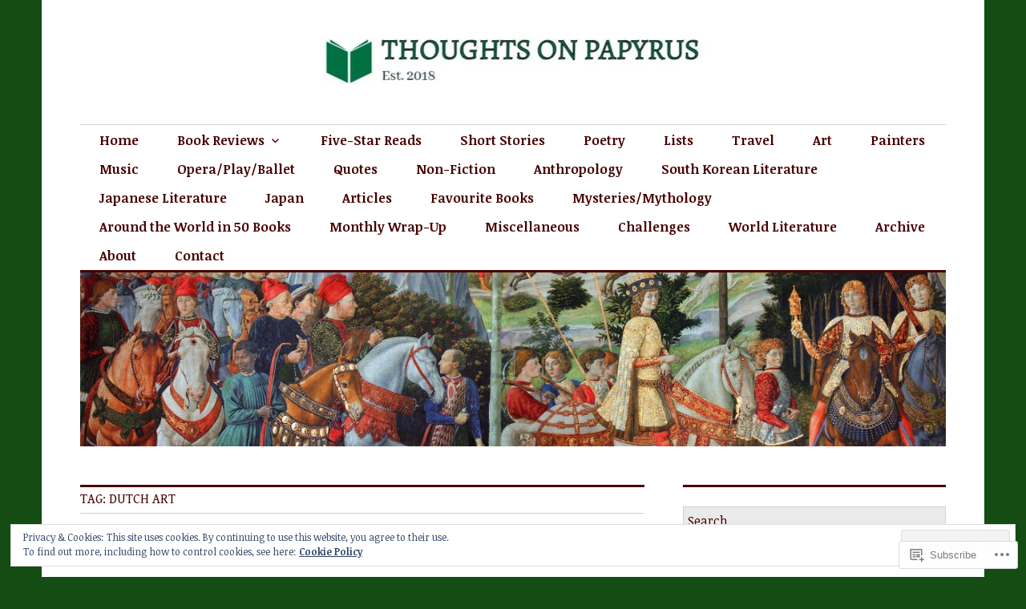

--- FILE ---
content_type: text/html; charset=UTF-8
request_url: https://thoughtsonpapyrus.com/tag/dutch-art/
body_size: 42027
content:
<!DOCTYPE html>
<html lang="en">
<head>
<meta charset="UTF-8">
<meta name="viewport" content="width=device-width, initial-scale=1">
<link rel="profile" href="http://gmpg.org/xfn/11">
<link rel="pingback" href="https://thoughtsonpapyrus.com/xmlrpc.php">

<title>Dutch Art &#8211; Thoughts on Papyrus</title>
<script type="text/javascript">
  WebFontConfig = {"google":{"families":["Gentium+Book+Basic:r:latin,latin-ext","Noticia+Text:r,i,b,bi:latin,latin-ext"]},"api_url":"https:\/\/fonts-api.wp.com\/css"};
  (function() {
    var wf = document.createElement('script');
    wf.src = '/wp-content/plugins/custom-fonts/js/webfont.js';
    wf.type = 'text/javascript';
    wf.async = 'true';
    var s = document.getElementsByTagName('script')[0];
    s.parentNode.insertBefore(wf, s);
	})();
</script><style id="jetpack-custom-fonts-css">.wf-active body, .wf-active input, .wf-active select, .wf-active textarea{font-family:"Noticia Text",serif}.wf-active .hentry div.sharedaddy h3.sd-title{font-family:"Noticia Text",serif}.wf-active .widget_jetpack_display_posts_widget .jetpack-display-remote-posts h4{font-family:"Noticia Text",serif}.wf-active button{font-family:"Gentium Book Basic",serif;font-style:normal;font-weight:400}.wf-active .site-title, .wf-active h1, .wf-active h2, .wf-active h3:not(.sd-title), .wf-active h4:not(.jp-relatedposts-post-title), .wf-active h5, .wf-active h6{font-family:"Gentium Book Basic",serif;font-weight:400;font-style:normal}.wf-active h1{font-style:normal;font-weight:400}.wf-active .entry-title, .wf-active h2{font-style:normal;font-weight:400}.wf-active .comments-title, .wf-active .site-title, .wf-active h3:not(.sd-title){font-style:normal;font-weight:400}.wf-active h4:not(.jp-relatedposts-post-title){font-style:normal;font-weight:400}.wf-active .page-title, .wf-active .widget-title, .wf-active h5{font-style:normal;font-weight:400}.wf-active h6{font-style:normal;font-weight:400}.wf-active .site-title a, .wf-active h1 a, .wf-active h2 a, .wf-active h3 a, .wf-active h4 a, .wf-active h5 a, .wf-active h6 a{font-weight:400;font-style:normal}.wf-active button, .wf-active input[type="button"], .wf-active input[type="reset"], .wf-active input[type="submit"]{font-family:"Gentium Book Basic",serif;font-weight:400;font-style:normal}.wf-active .post-navigation .post-title{font-family:"Gentium Book Basic",serif;font-style:normal;font-weight:400}.wf-active .widget_calendar caption{font-family:"Gentium Book Basic",serif;font-weight:400;font-style:normal}.wf-active .comment-reply-title, .wf-active .comments-title, .wf-active .no-comments, .wf-active .author-title{font-style:normal;font-weight:400}.wf-active .comment-author, .wf-active .no-comments{font-family:"Gentium Book Basic",serif;font-weight:400;font-style:normal}.wf-active #infinite-footer .blog-info, .wf-active #infinite-footer .blog-info a{font-family:"Gentium Book Basic",serif;font-style:normal;font-weight:400}.wf-active .hentry div#jp-relatedposts.entry-related h3.jp-relatedposts-headline{font-family:"Gentium Book Basic",serif;font-weight:400;font-style:normal}.wf-active .widget_goodreads h2[class^="gr_custom_header"]{font-style:normal;font-weight:400}.wf-active .widget-grofile h4{font-style:normal;font-weight:400}@media screen and (min-width: 480px){.wf-active .site-title{font-style:normal;font-weight:400}}.wf-active #comments #respond p.form-submit input#comment-submit{font-family:"Gentium Book Basic",serif;font-style:normal;font-weight:400}.wf-active .widget_akismet_widget .a-stats, .wf-active .milestone-widget .milestone-header{font-family:"Gentium Book Basic",serif;font-style:normal;font-weight:400}</style>
<meta name='robots' content='max-image-preview:large' />

<!-- Async WordPress.com Remote Login -->
<script id="wpcom_remote_login_js">
var wpcom_remote_login_extra_auth = '';
function wpcom_remote_login_remove_dom_node_id( element_id ) {
	var dom_node = document.getElementById( element_id );
	if ( dom_node ) { dom_node.parentNode.removeChild( dom_node ); }
}
function wpcom_remote_login_remove_dom_node_classes( class_name ) {
	var dom_nodes = document.querySelectorAll( '.' + class_name );
	for ( var i = 0; i < dom_nodes.length; i++ ) {
		dom_nodes[ i ].parentNode.removeChild( dom_nodes[ i ] );
	}
}
function wpcom_remote_login_final_cleanup() {
	wpcom_remote_login_remove_dom_node_classes( "wpcom_remote_login_msg" );
	wpcom_remote_login_remove_dom_node_id( "wpcom_remote_login_key" );
	wpcom_remote_login_remove_dom_node_id( "wpcom_remote_login_validate" );
	wpcom_remote_login_remove_dom_node_id( "wpcom_remote_login_js" );
	wpcom_remote_login_remove_dom_node_id( "wpcom_request_access_iframe" );
	wpcom_remote_login_remove_dom_node_id( "wpcom_request_access_styles" );
}

// Watch for messages back from the remote login
window.addEventListener( "message", function( e ) {
	if ( e.origin === "https://r-login.wordpress.com" ) {
		var data = {};
		try {
			data = JSON.parse( e.data );
		} catch( e ) {
			wpcom_remote_login_final_cleanup();
			return;
		}

		if ( data.msg === 'LOGIN' ) {
			// Clean up the login check iframe
			wpcom_remote_login_remove_dom_node_id( "wpcom_remote_login_key" );

			var id_regex = new RegExp( /^[0-9]+$/ );
			var token_regex = new RegExp( /^.*|.*|.*$/ );
			if (
				token_regex.test( data.token )
				&& id_regex.test( data.wpcomid )
			) {
				// We have everything we need to ask for a login
				var script = document.createElement( "script" );
				script.setAttribute( "id", "wpcom_remote_login_validate" );
				script.src = '/remote-login.php?wpcom_remote_login=validate'
					+ '&wpcomid=' + data.wpcomid
					+ '&token=' + encodeURIComponent( data.token )
					+ '&host=' + window.location.protocol
					+ '//' + window.location.hostname
					+ '&postid=7351'
					+ '&is_singular=';
				document.body.appendChild( script );
			}

			return;
		}

		// Safari ITP, not logged in, so redirect
		if ( data.msg === 'LOGIN-REDIRECT' ) {
			window.location = 'https://wordpress.com/log-in?redirect_to=' + window.location.href;
			return;
		}

		// Safari ITP, storage access failed, remove the request
		if ( data.msg === 'LOGIN-REMOVE' ) {
			var css_zap = 'html { -webkit-transition: margin-top 1s; transition: margin-top 1s; } /* 9001 */ html { margin-top: 0 !important; } * html body { margin-top: 0 !important; } @media screen and ( max-width: 782px ) { html { margin-top: 0 !important; } * html body { margin-top: 0 !important; } }';
			var style_zap = document.createElement( 'style' );
			style_zap.type = 'text/css';
			style_zap.appendChild( document.createTextNode( css_zap ) );
			document.body.appendChild( style_zap );

			var e = document.getElementById( 'wpcom_request_access_iframe' );
			e.parentNode.removeChild( e );

			document.cookie = 'wordpress_com_login_access=denied; path=/; max-age=31536000';

			return;
		}

		// Safari ITP
		if ( data.msg === 'REQUEST_ACCESS' ) {
			console.log( 'request access: safari' );

			// Check ITP iframe enable/disable knob
			if ( wpcom_remote_login_extra_auth !== 'safari_itp_iframe' ) {
				return;
			}

			// If we are in a "private window" there is no ITP.
			var private_window = false;
			try {
				var opendb = window.openDatabase( null, null, null, null );
			} catch( e ) {
				private_window = true;
			}

			if ( private_window ) {
				console.log( 'private window' );
				return;
			}

			var iframe = document.createElement( 'iframe' );
			iframe.id = 'wpcom_request_access_iframe';
			iframe.setAttribute( 'scrolling', 'no' );
			iframe.setAttribute( 'sandbox', 'allow-storage-access-by-user-activation allow-scripts allow-same-origin allow-top-navigation-by-user-activation' );
			iframe.src = 'https://r-login.wordpress.com/remote-login.php?wpcom_remote_login=request_access&origin=' + encodeURIComponent( data.origin ) + '&wpcomid=' + encodeURIComponent( data.wpcomid );

			var css = 'html { -webkit-transition: margin-top 1s; transition: margin-top 1s; } /* 9001 */ html { margin-top: 46px !important; } * html body { margin-top: 46px !important; } @media screen and ( max-width: 660px ) { html { margin-top: 71px !important; } * html body { margin-top: 71px !important; } #wpcom_request_access_iframe { display: block; height: 71px !important; } } #wpcom_request_access_iframe { border: 0px; height: 46px; position: fixed; top: 0; left: 0; width: 100%; min-width: 100%; z-index: 99999; background: #23282d; } ';

			var style = document.createElement( 'style' );
			style.type = 'text/css';
			style.id = 'wpcom_request_access_styles';
			style.appendChild( document.createTextNode( css ) );
			document.body.appendChild( style );

			document.body.appendChild( iframe );
		}

		if ( data.msg === 'DONE' ) {
			wpcom_remote_login_final_cleanup();
		}
	}
}, false );

// Inject the remote login iframe after the page has had a chance to load
// more critical resources
window.addEventListener( "DOMContentLoaded", function( e ) {
	var iframe = document.createElement( "iframe" );
	iframe.style.display = "none";
	iframe.setAttribute( "scrolling", "no" );
	iframe.setAttribute( "id", "wpcom_remote_login_key" );
	iframe.src = "https://r-login.wordpress.com/remote-login.php"
		+ "?wpcom_remote_login=key"
		+ "&origin=aHR0cHM6Ly90aG91Z2h0c29ucGFweXJ1cy5jb20%3D"
		+ "&wpcomid=147517531"
		+ "&time=" + Math.floor( Date.now() / 1000 );
	document.body.appendChild( iframe );
}, false );
</script>
<link rel='dns-prefetch' href='//s0.wp.com' />
<link rel='dns-prefetch' href='//fonts-api.wp.com' />
<link rel="alternate" type="application/rss+xml" title="Thoughts on Papyrus &raquo; Feed" href="https://thoughtsonpapyrus.com/feed/" />
<link rel="alternate" type="application/rss+xml" title="Thoughts on Papyrus &raquo; Comments Feed" href="https://thoughtsonpapyrus.com/comments/feed/" />
<link rel="alternate" type="application/rss+xml" title="Thoughts on Papyrus &raquo; Dutch Art Tag Feed" href="https://thoughtsonpapyrus.com/tag/dutch-art/feed/" />
	<script type="text/javascript">
		/* <![CDATA[ */
		function addLoadEvent(func) {
			var oldonload = window.onload;
			if (typeof window.onload != 'function') {
				window.onload = func;
			} else {
				window.onload = function () {
					oldonload();
					func();
				}
			}
		}
		/* ]]> */
	</script>
	<link crossorigin='anonymous' rel='stylesheet' id='all-css-0-1' href='/wp-content/mu-plugins/widgets/eu-cookie-law/templates/style.css?m=1642463000i&cssminify=yes' type='text/css' media='all' />
<style id='wp-emoji-styles-inline-css'>

	img.wp-smiley, img.emoji {
		display: inline !important;
		border: none !important;
		box-shadow: none !important;
		height: 1em !important;
		width: 1em !important;
		margin: 0 0.07em !important;
		vertical-align: -0.1em !important;
		background: none !important;
		padding: 0 !important;
	}
/*# sourceURL=wp-emoji-styles-inline-css */
</style>
<link crossorigin='anonymous' rel='stylesheet' id='all-css-2-1' href='/wp-content/plugins/gutenberg-core/v22.2.0/build/styles/block-library/style.css?m=1764855221i&cssminify=yes' type='text/css' media='all' />
<style id='wp-block-library-inline-css'>
.has-text-align-justify {
	text-align:justify;
}
.has-text-align-justify{text-align:justify;}

/*# sourceURL=wp-block-library-inline-css */
</style><style id='wp-block-embed-inline-css'>
.wp-block-embed.alignleft,.wp-block-embed.alignright,.wp-block[data-align=left]>[data-type="core/embed"],.wp-block[data-align=right]>[data-type="core/embed"]{max-width:360px;width:100%}.wp-block-embed.alignleft .wp-block-embed__wrapper,.wp-block-embed.alignright .wp-block-embed__wrapper,.wp-block[data-align=left]>[data-type="core/embed"] .wp-block-embed__wrapper,.wp-block[data-align=right]>[data-type="core/embed"] .wp-block-embed__wrapper{min-width:280px}.wp-block-cover .wp-block-embed{min-height:240px;min-width:320px}.wp-block-group.is-layout-flex .wp-block-embed{flex:1 1 0%;min-width:0}.wp-block-embed{overflow-wrap:break-word}.wp-block-embed :where(figcaption){margin-bottom:1em;margin-top:.5em}.wp-block-embed iframe{max-width:100%}.wp-block-embed__wrapper{position:relative}.wp-embed-responsive .wp-has-aspect-ratio .wp-block-embed__wrapper:before{content:"";display:block;padding-top:50%}.wp-embed-responsive .wp-has-aspect-ratio iframe{bottom:0;height:100%;left:0;position:absolute;right:0;top:0;width:100%}.wp-embed-responsive .wp-embed-aspect-21-9 .wp-block-embed__wrapper:before{padding-top:42.85%}.wp-embed-responsive .wp-embed-aspect-18-9 .wp-block-embed__wrapper:before{padding-top:50%}.wp-embed-responsive .wp-embed-aspect-16-9 .wp-block-embed__wrapper:before{padding-top:56.25%}.wp-embed-responsive .wp-embed-aspect-4-3 .wp-block-embed__wrapper:before{padding-top:75%}.wp-embed-responsive .wp-embed-aspect-1-1 .wp-block-embed__wrapper:before{padding-top:100%}.wp-embed-responsive .wp-embed-aspect-9-16 .wp-block-embed__wrapper:before{padding-top:177.77%}.wp-embed-responsive .wp-embed-aspect-1-2 .wp-block-embed__wrapper:before{padding-top:200%}
/*# sourceURL=/wp-content/plugins/gutenberg-core/v22.2.0/build/styles/block-library/embed/style.css */
</style>
<style id='wp-block-paragraph-inline-css'>
.is-small-text{font-size:.875em}.is-regular-text{font-size:1em}.is-large-text{font-size:2.25em}.is-larger-text{font-size:3em}.has-drop-cap:not(:focus):first-letter{float:left;font-size:8.4em;font-style:normal;font-weight:100;line-height:.68;margin:.05em .1em 0 0;text-transform:uppercase}body.rtl .has-drop-cap:not(:focus):first-letter{float:none;margin-left:.1em}p.has-drop-cap.has-background{overflow:hidden}:root :where(p.has-background){padding:1.25em 2.375em}:where(p.has-text-color:not(.has-link-color)) a{color:inherit}p.has-text-align-left[style*="writing-mode:vertical-lr"],p.has-text-align-right[style*="writing-mode:vertical-rl"]{rotate:180deg}
/*# sourceURL=/wp-content/plugins/gutenberg-core/v22.2.0/build/styles/block-library/paragraph/style.css */
</style>
<style id='wp-block-quote-inline-css'>
.wp-block-quote{box-sizing:border-box;overflow-wrap:break-word}.wp-block-quote.is-large:where(:not(.is-style-plain)),.wp-block-quote.is-style-large:where(:not(.is-style-plain)){margin-bottom:1em;padding:0 1em}.wp-block-quote.is-large:where(:not(.is-style-plain)) p,.wp-block-quote.is-style-large:where(:not(.is-style-plain)) p{font-size:1.5em;font-style:italic;line-height:1.6}.wp-block-quote.is-large:where(:not(.is-style-plain)) cite,.wp-block-quote.is-large:where(:not(.is-style-plain)) footer,.wp-block-quote.is-style-large:where(:not(.is-style-plain)) cite,.wp-block-quote.is-style-large:where(:not(.is-style-plain)) footer{font-size:1.125em;text-align:right}.wp-block-quote>cite{display:block}
/*# sourceURL=/wp-content/plugins/gutenberg-core/v22.2.0/build/styles/block-library/quote/style.css */
</style>
<style id='wp-block-social-links-inline-css'>
.wp-block-social-links{background:none;box-sizing:border-box;margin-left:0;padding-left:0;padding-right:0;text-indent:0}.wp-block-social-links .wp-social-link a,.wp-block-social-links .wp-social-link a:hover{border-bottom:0;box-shadow:none;text-decoration:none}.wp-block-social-links .wp-social-link svg{height:1em;width:1em}.wp-block-social-links .wp-social-link span:not(.screen-reader-text){font-size:.65em;margin-left:.5em;margin-right:.5em}.wp-block-social-links.has-small-icon-size{font-size:16px}.wp-block-social-links,.wp-block-social-links.has-normal-icon-size{font-size:24px}.wp-block-social-links.has-large-icon-size{font-size:36px}.wp-block-social-links.has-huge-icon-size{font-size:48px}.wp-block-social-links.aligncenter{display:flex;justify-content:center}.wp-block-social-links.alignright{justify-content:flex-end}.wp-block-social-link{border-radius:9999px;display:block}@media not (prefers-reduced-motion){.wp-block-social-link{transition:transform .1s ease}}.wp-block-social-link{height:auto}.wp-block-social-link a{align-items:center;display:flex;line-height:0}.wp-block-social-link:hover{transform:scale(1.1)}.wp-block-social-links .wp-block-social-link.wp-social-link{display:inline-block;margin:0;padding:0}.wp-block-social-links .wp-block-social-link.wp-social-link .wp-block-social-link-anchor,.wp-block-social-links .wp-block-social-link.wp-social-link .wp-block-social-link-anchor svg,.wp-block-social-links .wp-block-social-link.wp-social-link .wp-block-social-link-anchor:active,.wp-block-social-links .wp-block-social-link.wp-social-link .wp-block-social-link-anchor:hover,.wp-block-social-links .wp-block-social-link.wp-social-link .wp-block-social-link-anchor:visited{fill:currentColor;color:currentColor}:where(.wp-block-social-links:not(.is-style-logos-only)) .wp-social-link{background-color:#f0f0f0;color:#444}:where(.wp-block-social-links:not(.is-style-logos-only)) .wp-social-link-amazon{background-color:#f90;color:#fff}:where(.wp-block-social-links:not(.is-style-logos-only)) .wp-social-link-bandcamp{background-color:#1ea0c3;color:#fff}:where(.wp-block-social-links:not(.is-style-logos-only)) .wp-social-link-behance{background-color:#0757fe;color:#fff}:where(.wp-block-social-links:not(.is-style-logos-only)) .wp-social-link-bluesky{background-color:#0a7aff;color:#fff}:where(.wp-block-social-links:not(.is-style-logos-only)) .wp-social-link-codepen{background-color:#1e1f26;color:#fff}:where(.wp-block-social-links:not(.is-style-logos-only)) .wp-social-link-deviantart{background-color:#02e49b;color:#fff}:where(.wp-block-social-links:not(.is-style-logos-only)) .wp-social-link-discord{background-color:#5865f2;color:#fff}:where(.wp-block-social-links:not(.is-style-logos-only)) .wp-social-link-dribbble{background-color:#e94c89;color:#fff}:where(.wp-block-social-links:not(.is-style-logos-only)) .wp-social-link-dropbox{background-color:#4280ff;color:#fff}:where(.wp-block-social-links:not(.is-style-logos-only)) .wp-social-link-etsy{background-color:#f45800;color:#fff}:where(.wp-block-social-links:not(.is-style-logos-only)) .wp-social-link-facebook{background-color:#0866ff;color:#fff}:where(.wp-block-social-links:not(.is-style-logos-only)) .wp-social-link-fivehundredpx{background-color:#000;color:#fff}:where(.wp-block-social-links:not(.is-style-logos-only)) .wp-social-link-flickr{background-color:#0461dd;color:#fff}:where(.wp-block-social-links:not(.is-style-logos-only)) .wp-social-link-foursquare{background-color:#e65678;color:#fff}:where(.wp-block-social-links:not(.is-style-logos-only)) .wp-social-link-github{background-color:#24292d;color:#fff}:where(.wp-block-social-links:not(.is-style-logos-only)) .wp-social-link-goodreads{background-color:#eceadd;color:#382110}:where(.wp-block-social-links:not(.is-style-logos-only)) .wp-social-link-google{background-color:#ea4434;color:#fff}:where(.wp-block-social-links:not(.is-style-logos-only)) .wp-social-link-gravatar{background-color:#1d4fc4;color:#fff}:where(.wp-block-social-links:not(.is-style-logos-only)) .wp-social-link-instagram{background-color:#f00075;color:#fff}:where(.wp-block-social-links:not(.is-style-logos-only)) .wp-social-link-lastfm{background-color:#e21b24;color:#fff}:where(.wp-block-social-links:not(.is-style-logos-only)) .wp-social-link-linkedin{background-color:#0d66c2;color:#fff}:where(.wp-block-social-links:not(.is-style-logos-only)) .wp-social-link-mastodon{background-color:#3288d4;color:#fff}:where(.wp-block-social-links:not(.is-style-logos-only)) .wp-social-link-medium{background-color:#000;color:#fff}:where(.wp-block-social-links:not(.is-style-logos-only)) .wp-social-link-meetup{background-color:#f6405f;color:#fff}:where(.wp-block-social-links:not(.is-style-logos-only)) .wp-social-link-patreon{background-color:#000;color:#fff}:where(.wp-block-social-links:not(.is-style-logos-only)) .wp-social-link-pinterest{background-color:#e60122;color:#fff}:where(.wp-block-social-links:not(.is-style-logos-only)) .wp-social-link-pocket{background-color:#ef4155;color:#fff}:where(.wp-block-social-links:not(.is-style-logos-only)) .wp-social-link-reddit{background-color:#ff4500;color:#fff}:where(.wp-block-social-links:not(.is-style-logos-only)) .wp-social-link-skype{background-color:#0478d7;color:#fff}:where(.wp-block-social-links:not(.is-style-logos-only)) .wp-social-link-snapchat{stroke:#000;background-color:#fefc00;color:#fff}:where(.wp-block-social-links:not(.is-style-logos-only)) .wp-social-link-soundcloud{background-color:#ff5600;color:#fff}:where(.wp-block-social-links:not(.is-style-logos-only)) .wp-social-link-spotify{background-color:#1bd760;color:#fff}:where(.wp-block-social-links:not(.is-style-logos-only)) .wp-social-link-telegram{background-color:#2aabee;color:#fff}:where(.wp-block-social-links:not(.is-style-logos-only)) .wp-social-link-threads{background-color:#000;color:#fff}:where(.wp-block-social-links:not(.is-style-logos-only)) .wp-social-link-tiktok{background-color:#000;color:#fff}:where(.wp-block-social-links:not(.is-style-logos-only)) .wp-social-link-tumblr{background-color:#011835;color:#fff}:where(.wp-block-social-links:not(.is-style-logos-only)) .wp-social-link-twitch{background-color:#6440a4;color:#fff}:where(.wp-block-social-links:not(.is-style-logos-only)) .wp-social-link-twitter{background-color:#1da1f2;color:#fff}:where(.wp-block-social-links:not(.is-style-logos-only)) .wp-social-link-vimeo{background-color:#1eb7ea;color:#fff}:where(.wp-block-social-links:not(.is-style-logos-only)) .wp-social-link-vk{background-color:#4680c2;color:#fff}:where(.wp-block-social-links:not(.is-style-logos-only)) .wp-social-link-wordpress{background-color:#3499cd;color:#fff}:where(.wp-block-social-links:not(.is-style-logos-only)) .wp-social-link-whatsapp{background-color:#25d366;color:#fff}:where(.wp-block-social-links:not(.is-style-logos-only)) .wp-social-link-x{background-color:#000;color:#fff}:where(.wp-block-social-links:not(.is-style-logos-only)) .wp-social-link-yelp{background-color:#d32422;color:#fff}:where(.wp-block-social-links:not(.is-style-logos-only)) .wp-social-link-youtube{background-color:red;color:#fff}:where(.wp-block-social-links.is-style-logos-only) .wp-social-link{background:none}:where(.wp-block-social-links.is-style-logos-only) .wp-social-link svg{height:1.25em;width:1.25em}:where(.wp-block-social-links.is-style-logos-only) .wp-social-link-amazon{color:#f90}:where(.wp-block-social-links.is-style-logos-only) .wp-social-link-bandcamp{color:#1ea0c3}:where(.wp-block-social-links.is-style-logos-only) .wp-social-link-behance{color:#0757fe}:where(.wp-block-social-links.is-style-logos-only) .wp-social-link-bluesky{color:#0a7aff}:where(.wp-block-social-links.is-style-logos-only) .wp-social-link-codepen{color:#1e1f26}:where(.wp-block-social-links.is-style-logos-only) .wp-social-link-deviantart{color:#02e49b}:where(.wp-block-social-links.is-style-logos-only) .wp-social-link-discord{color:#5865f2}:where(.wp-block-social-links.is-style-logos-only) .wp-social-link-dribbble{color:#e94c89}:where(.wp-block-social-links.is-style-logos-only) .wp-social-link-dropbox{color:#4280ff}:where(.wp-block-social-links.is-style-logos-only) .wp-social-link-etsy{color:#f45800}:where(.wp-block-social-links.is-style-logos-only) .wp-social-link-facebook{color:#0866ff}:where(.wp-block-social-links.is-style-logos-only) .wp-social-link-fivehundredpx{color:#000}:where(.wp-block-social-links.is-style-logos-only) .wp-social-link-flickr{color:#0461dd}:where(.wp-block-social-links.is-style-logos-only) .wp-social-link-foursquare{color:#e65678}:where(.wp-block-social-links.is-style-logos-only) .wp-social-link-github{color:#24292d}:where(.wp-block-social-links.is-style-logos-only) .wp-social-link-goodreads{color:#382110}:where(.wp-block-social-links.is-style-logos-only) .wp-social-link-google{color:#ea4434}:where(.wp-block-social-links.is-style-logos-only) .wp-social-link-gravatar{color:#1d4fc4}:where(.wp-block-social-links.is-style-logos-only) .wp-social-link-instagram{color:#f00075}:where(.wp-block-social-links.is-style-logos-only) .wp-social-link-lastfm{color:#e21b24}:where(.wp-block-social-links.is-style-logos-only) .wp-social-link-linkedin{color:#0d66c2}:where(.wp-block-social-links.is-style-logos-only) .wp-social-link-mastodon{color:#3288d4}:where(.wp-block-social-links.is-style-logos-only) .wp-social-link-medium{color:#000}:where(.wp-block-social-links.is-style-logos-only) .wp-social-link-meetup{color:#f6405f}:where(.wp-block-social-links.is-style-logos-only) .wp-social-link-patreon{color:#000}:where(.wp-block-social-links.is-style-logos-only) .wp-social-link-pinterest{color:#e60122}:where(.wp-block-social-links.is-style-logos-only) .wp-social-link-pocket{color:#ef4155}:where(.wp-block-social-links.is-style-logos-only) .wp-social-link-reddit{color:#ff4500}:where(.wp-block-social-links.is-style-logos-only) .wp-social-link-skype{color:#0478d7}:where(.wp-block-social-links.is-style-logos-only) .wp-social-link-snapchat{stroke:#000;color:#fff}:where(.wp-block-social-links.is-style-logos-only) .wp-social-link-soundcloud{color:#ff5600}:where(.wp-block-social-links.is-style-logos-only) .wp-social-link-spotify{color:#1bd760}:where(.wp-block-social-links.is-style-logos-only) .wp-social-link-telegram{color:#2aabee}:where(.wp-block-social-links.is-style-logos-only) .wp-social-link-threads{color:#000}:where(.wp-block-social-links.is-style-logos-only) .wp-social-link-tiktok{color:#000}:where(.wp-block-social-links.is-style-logos-only) .wp-social-link-tumblr{color:#011835}:where(.wp-block-social-links.is-style-logos-only) .wp-social-link-twitch{color:#6440a4}:where(.wp-block-social-links.is-style-logos-only) .wp-social-link-twitter{color:#1da1f2}:where(.wp-block-social-links.is-style-logos-only) .wp-social-link-vimeo{color:#1eb7ea}:where(.wp-block-social-links.is-style-logos-only) .wp-social-link-vk{color:#4680c2}:where(.wp-block-social-links.is-style-logos-only) .wp-social-link-whatsapp{color:#25d366}:where(.wp-block-social-links.is-style-logos-only) .wp-social-link-wordpress{color:#3499cd}:where(.wp-block-social-links.is-style-logos-only) .wp-social-link-x{color:#000}:where(.wp-block-social-links.is-style-logos-only) .wp-social-link-yelp{color:#d32422}:where(.wp-block-social-links.is-style-logos-only) .wp-social-link-youtube{color:red}.wp-block-social-links.is-style-pill-shape .wp-social-link{width:auto}:root :where(.wp-block-social-links .wp-social-link a){padding:.25em}:root :where(.wp-block-social-links.is-style-logos-only .wp-social-link a){padding:0}:root :where(.wp-block-social-links.is-style-pill-shape .wp-social-link a){padding-left:.6666666667em;padding-right:.6666666667em}.wp-block-social-links:not(.has-icon-color):not(.has-icon-background-color) .wp-social-link-snapchat .wp-block-social-link-label{color:#000}
/*# sourceURL=/wp-content/plugins/gutenberg-core/v22.2.0/build/styles/block-library/social-links/style.css */
</style>
<style id='wp-block-heading-inline-css'>
h1:where(.wp-block-heading).has-background,h2:where(.wp-block-heading).has-background,h3:where(.wp-block-heading).has-background,h4:where(.wp-block-heading).has-background,h5:where(.wp-block-heading).has-background,h6:where(.wp-block-heading).has-background{padding:1.25em 2.375em}h1.has-text-align-left[style*=writing-mode]:where([style*=vertical-lr]),h1.has-text-align-right[style*=writing-mode]:where([style*=vertical-rl]),h2.has-text-align-left[style*=writing-mode]:where([style*=vertical-lr]),h2.has-text-align-right[style*=writing-mode]:where([style*=vertical-rl]),h3.has-text-align-left[style*=writing-mode]:where([style*=vertical-lr]),h3.has-text-align-right[style*=writing-mode]:where([style*=vertical-rl]),h4.has-text-align-left[style*=writing-mode]:where([style*=vertical-lr]),h4.has-text-align-right[style*=writing-mode]:where([style*=vertical-rl]),h5.has-text-align-left[style*=writing-mode]:where([style*=vertical-lr]),h5.has-text-align-right[style*=writing-mode]:where([style*=vertical-rl]),h6.has-text-align-left[style*=writing-mode]:where([style*=vertical-lr]),h6.has-text-align-right[style*=writing-mode]:where([style*=vertical-rl]){rotate:180deg}
/*# sourceURL=/wp-content/plugins/gutenberg-core/v22.2.0/build/styles/block-library/heading/style.css */
</style>
<style id='wp-block-image-inline-css'>
.wp-block-image>a,.wp-block-image>figure>a{display:inline-block}.wp-block-image img{box-sizing:border-box;height:auto;max-width:100%;vertical-align:bottom}@media not (prefers-reduced-motion){.wp-block-image img.hide{visibility:hidden}.wp-block-image img.show{animation:show-content-image .4s}}.wp-block-image[style*=border-radius] img,.wp-block-image[style*=border-radius]>a{border-radius:inherit}.wp-block-image.has-custom-border img{box-sizing:border-box}.wp-block-image.aligncenter{text-align:center}.wp-block-image.alignfull>a,.wp-block-image.alignwide>a{width:100%}.wp-block-image.alignfull img,.wp-block-image.alignwide img{height:auto;width:100%}.wp-block-image .aligncenter,.wp-block-image .alignleft,.wp-block-image .alignright,.wp-block-image.aligncenter,.wp-block-image.alignleft,.wp-block-image.alignright{display:table}.wp-block-image .aligncenter>figcaption,.wp-block-image .alignleft>figcaption,.wp-block-image .alignright>figcaption,.wp-block-image.aligncenter>figcaption,.wp-block-image.alignleft>figcaption,.wp-block-image.alignright>figcaption{caption-side:bottom;display:table-caption}.wp-block-image .alignleft{float:left;margin:.5em 1em .5em 0}.wp-block-image .alignright{float:right;margin:.5em 0 .5em 1em}.wp-block-image .aligncenter{margin-left:auto;margin-right:auto}.wp-block-image :where(figcaption){margin-bottom:1em;margin-top:.5em}.wp-block-image.is-style-circle-mask img{border-radius:9999px}@supports ((-webkit-mask-image:none) or (mask-image:none)) or (-webkit-mask-image:none){.wp-block-image.is-style-circle-mask img{border-radius:0;-webkit-mask-image:url('data:image/svg+xml;utf8,<svg viewBox="0 0 100 100" xmlns="http://www.w3.org/2000/svg"><circle cx="50" cy="50" r="50"/></svg>');mask-image:url('data:image/svg+xml;utf8,<svg viewBox="0 0 100 100" xmlns="http://www.w3.org/2000/svg"><circle cx="50" cy="50" r="50"/></svg>');mask-mode:alpha;-webkit-mask-position:center;mask-position:center;-webkit-mask-repeat:no-repeat;mask-repeat:no-repeat;-webkit-mask-size:contain;mask-size:contain}}:root :where(.wp-block-image.is-style-rounded img,.wp-block-image .is-style-rounded img){border-radius:9999px}.wp-block-image figure{margin:0}.wp-lightbox-container{display:flex;flex-direction:column;position:relative}.wp-lightbox-container img{cursor:zoom-in}.wp-lightbox-container img:hover+button{opacity:1}.wp-lightbox-container button{align-items:center;backdrop-filter:blur(16px) saturate(180%);background-color:#5a5a5a40;border:none;border-radius:4px;cursor:zoom-in;display:flex;height:20px;justify-content:center;opacity:0;padding:0;position:absolute;right:16px;text-align:center;top:16px;width:20px;z-index:100}@media not (prefers-reduced-motion){.wp-lightbox-container button{transition:opacity .2s ease}}.wp-lightbox-container button:focus-visible{outline:3px auto #5a5a5a40;outline:3px auto -webkit-focus-ring-color;outline-offset:3px}.wp-lightbox-container button:hover{cursor:pointer;opacity:1}.wp-lightbox-container button:focus{opacity:1}.wp-lightbox-container button:focus,.wp-lightbox-container button:hover,.wp-lightbox-container button:not(:hover):not(:active):not(.has-background){background-color:#5a5a5a40;border:none}.wp-lightbox-overlay{box-sizing:border-box;cursor:zoom-out;height:100vh;left:0;overflow:hidden;position:fixed;top:0;visibility:hidden;width:100%;z-index:100000}.wp-lightbox-overlay .close-button{align-items:center;cursor:pointer;display:flex;justify-content:center;min-height:40px;min-width:40px;padding:0;position:absolute;right:calc(env(safe-area-inset-right) + 16px);top:calc(env(safe-area-inset-top) + 16px);z-index:5000000}.wp-lightbox-overlay .close-button:focus,.wp-lightbox-overlay .close-button:hover,.wp-lightbox-overlay .close-button:not(:hover):not(:active):not(.has-background){background:none;border:none}.wp-lightbox-overlay .lightbox-image-container{height:var(--wp--lightbox-container-height);left:50%;overflow:hidden;position:absolute;top:50%;transform:translate(-50%,-50%);transform-origin:top left;width:var(--wp--lightbox-container-width);z-index:9999999999}.wp-lightbox-overlay .wp-block-image{align-items:center;box-sizing:border-box;display:flex;height:100%;justify-content:center;margin:0;position:relative;transform-origin:0 0;width:100%;z-index:3000000}.wp-lightbox-overlay .wp-block-image img{height:var(--wp--lightbox-image-height);min-height:var(--wp--lightbox-image-height);min-width:var(--wp--lightbox-image-width);width:var(--wp--lightbox-image-width)}.wp-lightbox-overlay .wp-block-image figcaption{display:none}.wp-lightbox-overlay button{background:none;border:none}.wp-lightbox-overlay .scrim{background-color:#fff;height:100%;opacity:.9;position:absolute;width:100%;z-index:2000000}.wp-lightbox-overlay.active{visibility:visible}@media not (prefers-reduced-motion){.wp-lightbox-overlay.active{animation:turn-on-visibility .25s both}.wp-lightbox-overlay.active img{animation:turn-on-visibility .35s both}.wp-lightbox-overlay.show-closing-animation:not(.active){animation:turn-off-visibility .35s both}.wp-lightbox-overlay.show-closing-animation:not(.active) img{animation:turn-off-visibility .25s both}.wp-lightbox-overlay.zoom.active{animation:none;opacity:1;visibility:visible}.wp-lightbox-overlay.zoom.active .lightbox-image-container{animation:lightbox-zoom-in .4s}.wp-lightbox-overlay.zoom.active .lightbox-image-container img{animation:none}.wp-lightbox-overlay.zoom.active .scrim{animation:turn-on-visibility .4s forwards}.wp-lightbox-overlay.zoom.show-closing-animation:not(.active){animation:none}.wp-lightbox-overlay.zoom.show-closing-animation:not(.active) .lightbox-image-container{animation:lightbox-zoom-out .4s}.wp-lightbox-overlay.zoom.show-closing-animation:not(.active) .lightbox-image-container img{animation:none}.wp-lightbox-overlay.zoom.show-closing-animation:not(.active) .scrim{animation:turn-off-visibility .4s forwards}}@keyframes show-content-image{0%{visibility:hidden}99%{visibility:hidden}to{visibility:visible}}@keyframes turn-on-visibility{0%{opacity:0}to{opacity:1}}@keyframes turn-off-visibility{0%{opacity:1;visibility:visible}99%{opacity:0;visibility:visible}to{opacity:0;visibility:hidden}}@keyframes lightbox-zoom-in{0%{transform:translate(calc((-100vw + var(--wp--lightbox-scrollbar-width))/2 + var(--wp--lightbox-initial-left-position)),calc(-50vh + var(--wp--lightbox-initial-top-position))) scale(var(--wp--lightbox-scale))}to{transform:translate(-50%,-50%) scale(1)}}@keyframes lightbox-zoom-out{0%{transform:translate(-50%,-50%) scale(1);visibility:visible}99%{visibility:visible}to{transform:translate(calc((-100vw + var(--wp--lightbox-scrollbar-width))/2 + var(--wp--lightbox-initial-left-position)),calc(-50vh + var(--wp--lightbox-initial-top-position))) scale(var(--wp--lightbox-scale));visibility:hidden}}
/*# sourceURL=/wp-content/plugins/gutenberg-core/v22.2.0/build/styles/block-library/image/style.css */
</style>
<style id='global-styles-inline-css'>
:root{--wp--preset--aspect-ratio--square: 1;--wp--preset--aspect-ratio--4-3: 4/3;--wp--preset--aspect-ratio--3-4: 3/4;--wp--preset--aspect-ratio--3-2: 3/2;--wp--preset--aspect-ratio--2-3: 2/3;--wp--preset--aspect-ratio--16-9: 16/9;--wp--preset--aspect-ratio--9-16: 9/16;--wp--preset--color--black: #000000;--wp--preset--color--cyan-bluish-gray: #abb8c3;--wp--preset--color--white: #ffffff;--wp--preset--color--pale-pink: #f78da7;--wp--preset--color--vivid-red: #cf2e2e;--wp--preset--color--luminous-vivid-orange: #ff6900;--wp--preset--color--luminous-vivid-amber: #fcb900;--wp--preset--color--light-green-cyan: #7bdcb5;--wp--preset--color--vivid-green-cyan: #00d084;--wp--preset--color--pale-cyan-blue: #8ed1fc;--wp--preset--color--vivid-cyan-blue: #0693e3;--wp--preset--color--vivid-purple: #9b51e0;--wp--preset--gradient--vivid-cyan-blue-to-vivid-purple: linear-gradient(135deg,rgb(6,147,227) 0%,rgb(155,81,224) 100%);--wp--preset--gradient--light-green-cyan-to-vivid-green-cyan: linear-gradient(135deg,rgb(122,220,180) 0%,rgb(0,208,130) 100%);--wp--preset--gradient--luminous-vivid-amber-to-luminous-vivid-orange: linear-gradient(135deg,rgb(252,185,0) 0%,rgb(255,105,0) 100%);--wp--preset--gradient--luminous-vivid-orange-to-vivid-red: linear-gradient(135deg,rgb(255,105,0) 0%,rgb(207,46,46) 100%);--wp--preset--gradient--very-light-gray-to-cyan-bluish-gray: linear-gradient(135deg,rgb(238,238,238) 0%,rgb(169,184,195) 100%);--wp--preset--gradient--cool-to-warm-spectrum: linear-gradient(135deg,rgb(74,234,220) 0%,rgb(151,120,209) 20%,rgb(207,42,186) 40%,rgb(238,44,130) 60%,rgb(251,105,98) 80%,rgb(254,248,76) 100%);--wp--preset--gradient--blush-light-purple: linear-gradient(135deg,rgb(255,206,236) 0%,rgb(152,150,240) 100%);--wp--preset--gradient--blush-bordeaux: linear-gradient(135deg,rgb(254,205,165) 0%,rgb(254,45,45) 50%,rgb(107,0,62) 100%);--wp--preset--gradient--luminous-dusk: linear-gradient(135deg,rgb(255,203,112) 0%,rgb(199,81,192) 50%,rgb(65,88,208) 100%);--wp--preset--gradient--pale-ocean: linear-gradient(135deg,rgb(255,245,203) 0%,rgb(182,227,212) 50%,rgb(51,167,181) 100%);--wp--preset--gradient--electric-grass: linear-gradient(135deg,rgb(202,248,128) 0%,rgb(113,206,126) 100%);--wp--preset--gradient--midnight: linear-gradient(135deg,rgb(2,3,129) 0%,rgb(40,116,252) 100%);--wp--preset--font-size--small: 13px;--wp--preset--font-size--medium: 20px;--wp--preset--font-size--large: 36px;--wp--preset--font-size--x-large: 42px;--wp--preset--font-family--albert-sans: 'Albert Sans', sans-serif;--wp--preset--font-family--alegreya: Alegreya, serif;--wp--preset--font-family--arvo: Arvo, serif;--wp--preset--font-family--bodoni-moda: 'Bodoni Moda', serif;--wp--preset--font-family--bricolage-grotesque: 'Bricolage Grotesque', sans-serif;--wp--preset--font-family--cabin: Cabin, sans-serif;--wp--preset--font-family--chivo: Chivo, sans-serif;--wp--preset--font-family--commissioner: Commissioner, sans-serif;--wp--preset--font-family--cormorant: Cormorant, serif;--wp--preset--font-family--courier-prime: 'Courier Prime', monospace;--wp--preset--font-family--crimson-pro: 'Crimson Pro', serif;--wp--preset--font-family--dm-mono: 'DM Mono', monospace;--wp--preset--font-family--dm-sans: 'DM Sans', sans-serif;--wp--preset--font-family--dm-serif-display: 'DM Serif Display', serif;--wp--preset--font-family--domine: Domine, serif;--wp--preset--font-family--eb-garamond: 'EB Garamond', serif;--wp--preset--font-family--epilogue: Epilogue, sans-serif;--wp--preset--font-family--fahkwang: Fahkwang, sans-serif;--wp--preset--font-family--figtree: Figtree, sans-serif;--wp--preset--font-family--fira-sans: 'Fira Sans', sans-serif;--wp--preset--font-family--fjalla-one: 'Fjalla One', sans-serif;--wp--preset--font-family--fraunces: Fraunces, serif;--wp--preset--font-family--gabarito: Gabarito, system-ui;--wp--preset--font-family--ibm-plex-mono: 'IBM Plex Mono', monospace;--wp--preset--font-family--ibm-plex-sans: 'IBM Plex Sans', sans-serif;--wp--preset--font-family--ibarra-real-nova: 'Ibarra Real Nova', serif;--wp--preset--font-family--instrument-serif: 'Instrument Serif', serif;--wp--preset--font-family--inter: Inter, sans-serif;--wp--preset--font-family--josefin-sans: 'Josefin Sans', sans-serif;--wp--preset--font-family--jost: Jost, sans-serif;--wp--preset--font-family--libre-baskerville: 'Libre Baskerville', serif;--wp--preset--font-family--libre-franklin: 'Libre Franklin', sans-serif;--wp--preset--font-family--literata: Literata, serif;--wp--preset--font-family--lora: Lora, serif;--wp--preset--font-family--merriweather: Merriweather, serif;--wp--preset--font-family--montserrat: Montserrat, sans-serif;--wp--preset--font-family--newsreader: Newsreader, serif;--wp--preset--font-family--noto-sans-mono: 'Noto Sans Mono', sans-serif;--wp--preset--font-family--nunito: Nunito, sans-serif;--wp--preset--font-family--open-sans: 'Open Sans', sans-serif;--wp--preset--font-family--overpass: Overpass, sans-serif;--wp--preset--font-family--pt-serif: 'PT Serif', serif;--wp--preset--font-family--petrona: Petrona, serif;--wp--preset--font-family--piazzolla: Piazzolla, serif;--wp--preset--font-family--playfair-display: 'Playfair Display', serif;--wp--preset--font-family--plus-jakarta-sans: 'Plus Jakarta Sans', sans-serif;--wp--preset--font-family--poppins: Poppins, sans-serif;--wp--preset--font-family--raleway: Raleway, sans-serif;--wp--preset--font-family--roboto: Roboto, sans-serif;--wp--preset--font-family--roboto-slab: 'Roboto Slab', serif;--wp--preset--font-family--rubik: Rubik, sans-serif;--wp--preset--font-family--rufina: Rufina, serif;--wp--preset--font-family--sora: Sora, sans-serif;--wp--preset--font-family--source-sans-3: 'Source Sans 3', sans-serif;--wp--preset--font-family--source-serif-4: 'Source Serif 4', serif;--wp--preset--font-family--space-mono: 'Space Mono', monospace;--wp--preset--font-family--syne: Syne, sans-serif;--wp--preset--font-family--texturina: Texturina, serif;--wp--preset--font-family--urbanist: Urbanist, sans-serif;--wp--preset--font-family--work-sans: 'Work Sans', sans-serif;--wp--preset--spacing--20: 0.44rem;--wp--preset--spacing--30: 0.67rem;--wp--preset--spacing--40: 1rem;--wp--preset--spacing--50: 1.5rem;--wp--preset--spacing--60: 2.25rem;--wp--preset--spacing--70: 3.38rem;--wp--preset--spacing--80: 5.06rem;--wp--preset--shadow--natural: 6px 6px 9px rgba(0, 0, 0, 0.2);--wp--preset--shadow--deep: 12px 12px 50px rgba(0, 0, 0, 0.4);--wp--preset--shadow--sharp: 6px 6px 0px rgba(0, 0, 0, 0.2);--wp--preset--shadow--outlined: 6px 6px 0px -3px rgb(255, 255, 255), 6px 6px rgb(0, 0, 0);--wp--preset--shadow--crisp: 6px 6px 0px rgb(0, 0, 0);}:where(.is-layout-flex){gap: 0.5em;}:where(.is-layout-grid){gap: 0.5em;}body .is-layout-flex{display: flex;}.is-layout-flex{flex-wrap: wrap;align-items: center;}.is-layout-flex > :is(*, div){margin: 0;}body .is-layout-grid{display: grid;}.is-layout-grid > :is(*, div){margin: 0;}:where(.wp-block-columns.is-layout-flex){gap: 2em;}:where(.wp-block-columns.is-layout-grid){gap: 2em;}:where(.wp-block-post-template.is-layout-flex){gap: 1.25em;}:where(.wp-block-post-template.is-layout-grid){gap: 1.25em;}.has-black-color{color: var(--wp--preset--color--black) !important;}.has-cyan-bluish-gray-color{color: var(--wp--preset--color--cyan-bluish-gray) !important;}.has-white-color{color: var(--wp--preset--color--white) !important;}.has-pale-pink-color{color: var(--wp--preset--color--pale-pink) !important;}.has-vivid-red-color{color: var(--wp--preset--color--vivid-red) !important;}.has-luminous-vivid-orange-color{color: var(--wp--preset--color--luminous-vivid-orange) !important;}.has-luminous-vivid-amber-color{color: var(--wp--preset--color--luminous-vivid-amber) !important;}.has-light-green-cyan-color{color: var(--wp--preset--color--light-green-cyan) !important;}.has-vivid-green-cyan-color{color: var(--wp--preset--color--vivid-green-cyan) !important;}.has-pale-cyan-blue-color{color: var(--wp--preset--color--pale-cyan-blue) !important;}.has-vivid-cyan-blue-color{color: var(--wp--preset--color--vivid-cyan-blue) !important;}.has-vivid-purple-color{color: var(--wp--preset--color--vivid-purple) !important;}.has-black-background-color{background-color: var(--wp--preset--color--black) !important;}.has-cyan-bluish-gray-background-color{background-color: var(--wp--preset--color--cyan-bluish-gray) !important;}.has-white-background-color{background-color: var(--wp--preset--color--white) !important;}.has-pale-pink-background-color{background-color: var(--wp--preset--color--pale-pink) !important;}.has-vivid-red-background-color{background-color: var(--wp--preset--color--vivid-red) !important;}.has-luminous-vivid-orange-background-color{background-color: var(--wp--preset--color--luminous-vivid-orange) !important;}.has-luminous-vivid-amber-background-color{background-color: var(--wp--preset--color--luminous-vivid-amber) !important;}.has-light-green-cyan-background-color{background-color: var(--wp--preset--color--light-green-cyan) !important;}.has-vivid-green-cyan-background-color{background-color: var(--wp--preset--color--vivid-green-cyan) !important;}.has-pale-cyan-blue-background-color{background-color: var(--wp--preset--color--pale-cyan-blue) !important;}.has-vivid-cyan-blue-background-color{background-color: var(--wp--preset--color--vivid-cyan-blue) !important;}.has-vivid-purple-background-color{background-color: var(--wp--preset--color--vivid-purple) !important;}.has-black-border-color{border-color: var(--wp--preset--color--black) !important;}.has-cyan-bluish-gray-border-color{border-color: var(--wp--preset--color--cyan-bluish-gray) !important;}.has-white-border-color{border-color: var(--wp--preset--color--white) !important;}.has-pale-pink-border-color{border-color: var(--wp--preset--color--pale-pink) !important;}.has-vivid-red-border-color{border-color: var(--wp--preset--color--vivid-red) !important;}.has-luminous-vivid-orange-border-color{border-color: var(--wp--preset--color--luminous-vivid-orange) !important;}.has-luminous-vivid-amber-border-color{border-color: var(--wp--preset--color--luminous-vivid-amber) !important;}.has-light-green-cyan-border-color{border-color: var(--wp--preset--color--light-green-cyan) !important;}.has-vivid-green-cyan-border-color{border-color: var(--wp--preset--color--vivid-green-cyan) !important;}.has-pale-cyan-blue-border-color{border-color: var(--wp--preset--color--pale-cyan-blue) !important;}.has-vivid-cyan-blue-border-color{border-color: var(--wp--preset--color--vivid-cyan-blue) !important;}.has-vivid-purple-border-color{border-color: var(--wp--preset--color--vivid-purple) !important;}.has-vivid-cyan-blue-to-vivid-purple-gradient-background{background: var(--wp--preset--gradient--vivid-cyan-blue-to-vivid-purple) !important;}.has-light-green-cyan-to-vivid-green-cyan-gradient-background{background: var(--wp--preset--gradient--light-green-cyan-to-vivid-green-cyan) !important;}.has-luminous-vivid-amber-to-luminous-vivid-orange-gradient-background{background: var(--wp--preset--gradient--luminous-vivid-amber-to-luminous-vivid-orange) !important;}.has-luminous-vivid-orange-to-vivid-red-gradient-background{background: var(--wp--preset--gradient--luminous-vivid-orange-to-vivid-red) !important;}.has-very-light-gray-to-cyan-bluish-gray-gradient-background{background: var(--wp--preset--gradient--very-light-gray-to-cyan-bluish-gray) !important;}.has-cool-to-warm-spectrum-gradient-background{background: var(--wp--preset--gradient--cool-to-warm-spectrum) !important;}.has-blush-light-purple-gradient-background{background: var(--wp--preset--gradient--blush-light-purple) !important;}.has-blush-bordeaux-gradient-background{background: var(--wp--preset--gradient--blush-bordeaux) !important;}.has-luminous-dusk-gradient-background{background: var(--wp--preset--gradient--luminous-dusk) !important;}.has-pale-ocean-gradient-background{background: var(--wp--preset--gradient--pale-ocean) !important;}.has-electric-grass-gradient-background{background: var(--wp--preset--gradient--electric-grass) !important;}.has-midnight-gradient-background{background: var(--wp--preset--gradient--midnight) !important;}.has-small-font-size{font-size: var(--wp--preset--font-size--small) !important;}.has-medium-font-size{font-size: var(--wp--preset--font-size--medium) !important;}.has-large-font-size{font-size: var(--wp--preset--font-size--large) !important;}.has-x-large-font-size{font-size: var(--wp--preset--font-size--x-large) !important;}.has-albert-sans-font-family{font-family: var(--wp--preset--font-family--albert-sans) !important;}.has-alegreya-font-family{font-family: var(--wp--preset--font-family--alegreya) !important;}.has-arvo-font-family{font-family: var(--wp--preset--font-family--arvo) !important;}.has-bodoni-moda-font-family{font-family: var(--wp--preset--font-family--bodoni-moda) !important;}.has-bricolage-grotesque-font-family{font-family: var(--wp--preset--font-family--bricolage-grotesque) !important;}.has-cabin-font-family{font-family: var(--wp--preset--font-family--cabin) !important;}.has-chivo-font-family{font-family: var(--wp--preset--font-family--chivo) !important;}.has-commissioner-font-family{font-family: var(--wp--preset--font-family--commissioner) !important;}.has-cormorant-font-family{font-family: var(--wp--preset--font-family--cormorant) !important;}.has-courier-prime-font-family{font-family: var(--wp--preset--font-family--courier-prime) !important;}.has-crimson-pro-font-family{font-family: var(--wp--preset--font-family--crimson-pro) !important;}.has-dm-mono-font-family{font-family: var(--wp--preset--font-family--dm-mono) !important;}.has-dm-sans-font-family{font-family: var(--wp--preset--font-family--dm-sans) !important;}.has-dm-serif-display-font-family{font-family: var(--wp--preset--font-family--dm-serif-display) !important;}.has-domine-font-family{font-family: var(--wp--preset--font-family--domine) !important;}.has-eb-garamond-font-family{font-family: var(--wp--preset--font-family--eb-garamond) !important;}.has-epilogue-font-family{font-family: var(--wp--preset--font-family--epilogue) !important;}.has-fahkwang-font-family{font-family: var(--wp--preset--font-family--fahkwang) !important;}.has-figtree-font-family{font-family: var(--wp--preset--font-family--figtree) !important;}.has-fira-sans-font-family{font-family: var(--wp--preset--font-family--fira-sans) !important;}.has-fjalla-one-font-family{font-family: var(--wp--preset--font-family--fjalla-one) !important;}.has-fraunces-font-family{font-family: var(--wp--preset--font-family--fraunces) !important;}.has-gabarito-font-family{font-family: var(--wp--preset--font-family--gabarito) !important;}.has-ibm-plex-mono-font-family{font-family: var(--wp--preset--font-family--ibm-plex-mono) !important;}.has-ibm-plex-sans-font-family{font-family: var(--wp--preset--font-family--ibm-plex-sans) !important;}.has-ibarra-real-nova-font-family{font-family: var(--wp--preset--font-family--ibarra-real-nova) !important;}.has-instrument-serif-font-family{font-family: var(--wp--preset--font-family--instrument-serif) !important;}.has-inter-font-family{font-family: var(--wp--preset--font-family--inter) !important;}.has-josefin-sans-font-family{font-family: var(--wp--preset--font-family--josefin-sans) !important;}.has-jost-font-family{font-family: var(--wp--preset--font-family--jost) !important;}.has-libre-baskerville-font-family{font-family: var(--wp--preset--font-family--libre-baskerville) !important;}.has-libre-franklin-font-family{font-family: var(--wp--preset--font-family--libre-franklin) !important;}.has-literata-font-family{font-family: var(--wp--preset--font-family--literata) !important;}.has-lora-font-family{font-family: var(--wp--preset--font-family--lora) !important;}.has-merriweather-font-family{font-family: var(--wp--preset--font-family--merriweather) !important;}.has-montserrat-font-family{font-family: var(--wp--preset--font-family--montserrat) !important;}.has-newsreader-font-family{font-family: var(--wp--preset--font-family--newsreader) !important;}.has-noto-sans-mono-font-family{font-family: var(--wp--preset--font-family--noto-sans-mono) !important;}.has-nunito-font-family{font-family: var(--wp--preset--font-family--nunito) !important;}.has-open-sans-font-family{font-family: var(--wp--preset--font-family--open-sans) !important;}.has-overpass-font-family{font-family: var(--wp--preset--font-family--overpass) !important;}.has-pt-serif-font-family{font-family: var(--wp--preset--font-family--pt-serif) !important;}.has-petrona-font-family{font-family: var(--wp--preset--font-family--petrona) !important;}.has-piazzolla-font-family{font-family: var(--wp--preset--font-family--piazzolla) !important;}.has-playfair-display-font-family{font-family: var(--wp--preset--font-family--playfair-display) !important;}.has-plus-jakarta-sans-font-family{font-family: var(--wp--preset--font-family--plus-jakarta-sans) !important;}.has-poppins-font-family{font-family: var(--wp--preset--font-family--poppins) !important;}.has-raleway-font-family{font-family: var(--wp--preset--font-family--raleway) !important;}.has-roboto-font-family{font-family: var(--wp--preset--font-family--roboto) !important;}.has-roboto-slab-font-family{font-family: var(--wp--preset--font-family--roboto-slab) !important;}.has-rubik-font-family{font-family: var(--wp--preset--font-family--rubik) !important;}.has-rufina-font-family{font-family: var(--wp--preset--font-family--rufina) !important;}.has-sora-font-family{font-family: var(--wp--preset--font-family--sora) !important;}.has-source-sans-3-font-family{font-family: var(--wp--preset--font-family--source-sans-3) !important;}.has-source-serif-4-font-family{font-family: var(--wp--preset--font-family--source-serif-4) !important;}.has-space-mono-font-family{font-family: var(--wp--preset--font-family--space-mono) !important;}.has-syne-font-family{font-family: var(--wp--preset--font-family--syne) !important;}.has-texturina-font-family{font-family: var(--wp--preset--font-family--texturina) !important;}.has-urbanist-font-family{font-family: var(--wp--preset--font-family--urbanist) !important;}.has-work-sans-font-family{font-family: var(--wp--preset--font-family--work-sans) !important;}
/*# sourceURL=global-styles-inline-css */
</style>
<style id='core-block-supports-inline-css'>
.wp-container-core-social-links-is-layout-16018d1d{justify-content:center;}
/*# sourceURL=core-block-supports-inline-css */
</style>

<style id='classic-theme-styles-inline-css'>
/*! This file is auto-generated */
.wp-block-button__link{color:#fff;background-color:#32373c;border-radius:9999px;box-shadow:none;text-decoration:none;padding:calc(.667em + 2px) calc(1.333em + 2px);font-size:1.125em}.wp-block-file__button{background:#32373c;color:#fff;text-decoration:none}
/*# sourceURL=/wp-includes/css/classic-themes.min.css */
</style>
<link crossorigin='anonymous' rel='stylesheet' id='all-css-4-1' href='/_static/??-eJx9jFEOgjAMQC9k14Ag+mE8CoHR4GAdy7pJvL0jMeqH4adpm/cerh704iK5iN6m0ThBvfR20bNgqYqzKkAMe0sQ6KEqHIzEDwESn5aUFjngT4gTfFuB8p99FzeCaTAdWeKM7Wmrzw70vQ8kAnmySQzxnkXZ8yaKvtPz+0ZJDlvjNI7kKJgsyP91a974WjT1sWwup6qeXnLxaA0=&cssminify=yes' type='text/css' media='all' />
<link rel='stylesheet' id='colinear-inconsolata-css' href='https://fonts-api.wp.com/css?family=Inconsolata%3A400%2C+700&#038;subset=latin%2Clatin-ext&#038;ver=6.9-RC2-61304' media='all' />
<link crossorigin='anonymous' rel='stylesheet' id='all-css-6-1' href='/_static/??-eJyFi0EKAjEMAD9kDevKigfxLd0QayRNSpuy+HtXvCiC3mZgBpYS0NRJHfxKmRqUPgOasFKs0PwutMXWNvCnZMVXHZaClr+e3EORnlgbVJrF0ooJ1upNf02JLIhhdDb9kHCRyPW5nvNpOOyH6TiOu+n2AKDTUTE=&cssminify=yes' type='text/css' media='all' />
<style id='colinear-style-inline-css'>
.byline { clip: rect(1px, 1px, 1px, 1px); height: 1px; position: absolute; overflow: hidden; width: 1px; }
/*# sourceURL=colinear-style-inline-css */
</style>
<link crossorigin='anonymous' rel='stylesheet' id='print-css-7-1' href='/wp-content/mu-plugins/global-print/global-print.css?m=1465851035i&cssminify=yes' type='text/css' media='print' />
<style id='jetpack-global-styles-frontend-style-inline-css'>
:root { --font-headings: unset; --font-base: unset; --font-headings-default: -apple-system,BlinkMacSystemFont,"Segoe UI",Roboto,Oxygen-Sans,Ubuntu,Cantarell,"Helvetica Neue",sans-serif; --font-base-default: -apple-system,BlinkMacSystemFont,"Segoe UI",Roboto,Oxygen-Sans,Ubuntu,Cantarell,"Helvetica Neue",sans-serif;}
/*# sourceURL=jetpack-global-styles-frontend-style-inline-css */
</style>
<link crossorigin='anonymous' rel='stylesheet' id='all-css-10-1' href='/wp-content/themes/h4/global.css?m=1420737423i&cssminify=yes' type='text/css' media='all' />
<script type="text/javascript" id="wpcom-actionbar-placeholder-js-extra">
/* <![CDATA[ */
var actionbardata = {"siteID":"147517531","postID":"0","siteURL":"https://thoughtsonpapyrus.com","xhrURL":"https://thoughtsonpapyrus.com/wp-admin/admin-ajax.php","nonce":"783c986058","isLoggedIn":"","statusMessage":"","subsEmailDefault":"instantly","proxyScriptUrl":"https://s0.wp.com/wp-content/js/wpcom-proxy-request.js?m=1513050504i&amp;ver=20211021","i18n":{"followedText":"New posts from this site will now appear in your \u003Ca href=\"https://wordpress.com/reader\"\u003EReader\u003C/a\u003E","foldBar":"Collapse this bar","unfoldBar":"Expand this bar","shortLinkCopied":"Shortlink copied to clipboard."}};
//# sourceURL=wpcom-actionbar-placeholder-js-extra
/* ]]> */
</script>
<script type="text/javascript" id="jetpack-mu-wpcom-settings-js-before">
/* <![CDATA[ */
var JETPACK_MU_WPCOM_SETTINGS = {"assetsUrl":"https://s0.wp.com/wp-content/mu-plugins/jetpack-mu-wpcom-plugin/sun/jetpack_vendor/automattic/jetpack-mu-wpcom/src/build/"};
//# sourceURL=jetpack-mu-wpcom-settings-js-before
/* ]]> */
</script>
<script crossorigin='anonymous' type='text/javascript'  src='/_static/??-eJyFjcsOwiAQRX/I6dSa+lgYvwWBEAgMOAPW/n3bqIk7V2dxT87FqYDOVC1VDIIcKxTOr7kLssN186RjM1a2MTya5fmDLnn6K0HyjlW1v/L37R6zgxKb8yQ4ZTbKCOioRN4hnQo+hw1AmcCZwmvilq7709CPh/54voQFmNpFWg=='></script>
<script type="text/javascript" id="rlt-proxy-js-after">
/* <![CDATA[ */
	rltInitialize( {"token":null,"iframeOrigins":["https:\/\/widgets.wp.com"]} );
//# sourceURL=rlt-proxy-js-after
/* ]]> */
</script>
<link rel="EditURI" type="application/rsd+xml" title="RSD" href="https://ideasonpapyrus.wordpress.com/xmlrpc.php?rsd" />
<meta name="generator" content="WordPress.com" />

<!-- Jetpack Open Graph Tags -->
<meta property="og:type" content="website" />
<meta property="og:title" content="Dutch Art &#8211; Thoughts on Papyrus" />
<meta property="og:url" content="https://thoughtsonpapyrus.com/tag/dutch-art/" />
<meta property="og:site_name" content="Thoughts on Papyrus" />
<meta property="og:image" content="https://thoughtsonpapyrus.com/wp-content/uploads/2025/04/cropped-cropped-thoughts-on-papyrus_logo.jpg?w=200" />
<meta property="og:image:width" content="200" />
<meta property="og:image:height" content="200" />
<meta property="og:image:alt" content="" />
<meta property="og:locale" content="en_US" />
<meta name="twitter:creator" content="@ideasonpapyrus" />
<meta name="twitter:site" content="@ideasonpapyrus" />

<!-- End Jetpack Open Graph Tags -->
<link rel="search" type="application/opensearchdescription+xml" href="https://thoughtsonpapyrus.com/osd.xml" title="Thoughts on Papyrus" />
<link rel="search" type="application/opensearchdescription+xml" href="https://s1.wp.com/opensearch.xml" title="WordPress.com" />
<meta name="theme-color" content="#144c14" />
<style type="text/css">.recentcomments a{display:inline !important;padding:0 !important;margin:0 !important;}</style>		<style type="text/css">
			.recentcomments a {
				display: inline !important;
				padding: 0 !important;
				margin: 0 !important;
			}

			table.recentcommentsavatartop img.avatar, table.recentcommentsavatarend img.avatar {
				border: 0px;
				margin: 0;
			}

			table.recentcommentsavatartop a, table.recentcommentsavatarend a {
				border: 0px !important;
				background-color: transparent !important;
			}

			td.recentcommentsavatarend, td.recentcommentsavatartop {
				padding: 0px 0px 1px 0px;
				margin: 0px;
			}

			td.recentcommentstextend {
				border: none !important;
				padding: 0px 0px 2px 10px;
			}

			.rtl td.recentcommentstextend {
				padding: 0px 10px 2px 0px;
			}

			td.recentcommentstexttop {
				border: none;
				padding: 0px 0px 0px 10px;
			}

			.rtl td.recentcommentstexttop {
				padding: 0px 10px 0px 0px;
			}
		</style>
		<meta name="description" content="Posts about Dutch Art written by Diana @ Thoughts on Papyrus" />
	<style type="text/css">
			.site-title,
		.site-description {
			position: absolute;
			clip: rect(1px, 1px, 1px, 1px);
		}
		</style>
	<style type="text/css" id="custom-background-css">
body.custom-background { background-color: #144c14; }
</style>
			<script type="text/javascript">

			window.doNotSellCallback = function() {

				var linkElements = [
					'a[href="https://wordpress.com/?ref=footer_blog"]',
					'a[href="https://wordpress.com/?ref=footer_website"]',
					'a[href="https://wordpress.com/?ref=vertical_footer"]',
					'a[href^="https://wordpress.com/?ref=footer_segment_"]',
				].join(',');

				var dnsLink = document.createElement( 'a' );
				dnsLink.href = 'https://wordpress.com/advertising-program-optout/';
				dnsLink.classList.add( 'do-not-sell-link' );
				dnsLink.rel = 'nofollow';
				dnsLink.style.marginLeft = '0.5em';
				dnsLink.textContent = 'Do Not Sell or Share My Personal Information';

				var creditLinks = document.querySelectorAll( linkElements );

				if ( 0 === creditLinks.length ) {
					return false;
				}

				Array.prototype.forEach.call( creditLinks, function( el ) {
					el.insertAdjacentElement( 'afterend', dnsLink );
				});

				return true;
			};

		</script>
		<style type="text/css" id="custom-colors-css">	#comments #respond p.form-submit input#comment-submit {
		background: #222 !important;
	}
	#comments #respond .form-submit input#comment-submit:active,
	#comments #respond .form-submit input#comment-submit:focus,
	#comments #respond .form-submit input#comment-submit:hover {
		background: #777 !important;
	}
body { background-color: #144c14;}
button,
		input[type="button"],
		input[type="reset"],
		input[type="submit"],
		.main-navigation ul,
		.menu-toggle.toggled,
		.dropdown-toggle,
		.widget_akismet_widget .a-stats a,
		.main-navigation a:active,
		.main-navigation a:focus,
		.main-navigation a:hover,
		.main-navigation li:hover > a,
		.main-navigation ul ul,
		.main-navigation .current_page_item > a,
		.main-navigation .current-menu-item > a,
		.main-navigation .current_page_ancestor > a { background-color: #470000;}
.main-navigation { border-bottom-color: #470000;}
.comment-meta { border-left-color: #470000;}
.rtl .comment-meta { border-right-color: #470000;}
.site-main .post-navigation,
		.widget,
		.sticky,
		.page-header,
		.comment-reply-title,
		.comments-title,
		.no-comments,
		.hentry div#jp-relatedposts.entry-related { border-top-color: #470000;}
body,
		input,
		textarea,
		cite,
		input[type="text"],
		input[type="email"],
		input[type="url"],
		input[type="password"],
		input[type="search"],
		textarea,
		a:hover,
		a:focus,
		a:active,
		.post-navigation .post-title,
		.page-links > span,
		.comment-author a,
		#infinite-footer .blog-info,
		#infinite-footer .blog-info a,
		#infinite-handle span button:active,
		#infinite-handle span button:focus,
		#infinite-handle span button:hover,
		.hentry div#jp-relatedposts.entry-related h3.jp-relatedposts-headline,
		.hentry div#jp-relatedposts.entry-related div.jp-relatedposts-items p,
		.hentry div#jp-relatedposts.entry-related div.jp-relatedposts-items-visual h4.jp-relatedposts-post-title,
		.widget_goodreads div[class^="gr_custom_title"] a:active,
		.widget_goodreads div[class^="gr_custom_title"] a:focus,
		.widget_goodreads div[class^="gr_custom_title"] a:hover,
		#comments #respond .comment-form-fields p.comment-form-posting-as,
		#comments #respond .comment-form-fields p.comment-form-log-out,
		#comments #respond #comment-form-identity #comment-form-nascar p,
		#comments #respond #comment-form-load-service p,
		#comments #respond #comment-form-comment textarea,
		#comments #comment-form-share-text-padder textarea,
		#comments #respond .comment-form-fields label,
		#comments #respond .comment-form-fields label span.required,
		#comments #respond .comment-form-fields label span.nopublish,
		#comments #respond .comment-form-fields div.comment-form-input input,
		#comments #respond .comment-form-service a:active,
		#comments #respond .comment-form-service a:focus,
		#comments #respond .comment-form-service a:hover,
		.widget_flickr #flickr_badge_uber_wrapper td a:last-child:active,
		.widget_flickr #flickr_badge_uber_wrapper td a:last-child:focus,
		.widget_flickr #flickr_badge_uber_wrapper td a:last-child:hover { color: #470000;}
::input-placeholder { color: #470000;}
::-webkit-input-placeholder { color: #470000;}
:-moz-placeholder { color: #470000;}
::-moz-placeholder { color: #470000;}
:-ms-input-placeholder { color: #470000;}
.dropdown-toggle { border-color: #950303;}
.main-navigation li,
		.main-navigation ul ul li { border-bottom-color: #950303;}
.main-navigation ul ul { border-top-color: #950303;}
.main-navigation a:active,
		.main-navigation a:focus,
		.main-navigation a:hover,
		.main-navigation .current_page_item > a,
		.main-navigation .current-menu-item > a,
		.dropdown-toggle:active,
		.dropdown-toggle:focus,
		.dropdown-toggle:hover,
		.main-navigation ul ul a:active,
		.main-navigation ul ul a:focus,
		.main-navigation ul ul a:hover,
		.main-navigation ul ul .current_page_item > a,
		.main-navigation ul ul .current-menu-item > a,
		.main-navigation ul ul .current_page_ancestor > a { background-color: #D00F0F;}
.main-navigation a:hover,
		.dropdown-toggle:hover { color: #640101;}
mark,
		ins,
		button:active,
		input[type="button"]:active,
		input[type="reset"]:active,
		input[type="submit"]:active,
		button:hover,
		button:focus,
		input[type="button"]:focus,
		input[type="reset"]:focus,
		input[type="submit"]:focus,
		input[type="button"]:hover,
		input[type="reset"]:hover,
		input[type="submit"]:hover,
		.toggled .menu-toggle:active,
		.toggled .menu-toggle:focus,
		.toggled .menu-toggle:hover,
		.widget_calendar tbody a,
		.widget_akismet_widget .a-stats a:active,
		.widget_akismet_widget .a-stats a:focus,
		.widget_akismet_widget .a-stats a:hover,
		.milestone-widget .milestone-header { background-color: #F12C2C;}
input[type="text"]:focus,
		input[type="email"]:focus,
		input[type="url"]:focus,
		input[type="password"]:focus,
		input[type="search"]:focus,
		textarea:focus,
		#comments #respond #comment-form-comment.active,
		#comments #respond .comment-form-fields div.comment-form-input.active { border-color: #F12C2C;}
.bypostauthor .comment-meta { border-left-color: #F12C2C;}
.rtl .bypostauthor .comment-meta { border-right-color: #F12C2C;}
a,
		.post-navigation a:active .post-title,
		.post-navigation a:focus .post-title,
		.post-navigation a:hover .post-title,
		.site-title a:active,
		.site-title a:focus,
		.site-title a:hover,
		.site-footer a:active,
		.site-footer a:active,
		.site-footer a:hover,
		.entry-title a:active,
		.entry-title a:focus,
		.entry-title a:hover,
		.page-title a:active,
		.page-title a:focus,
		.page-title a:hover,
		.entry-footer a:active,
		.entry-footer a:focus,
		.entry-footer a:hover,
		.entry-author a:active,
		.entry-author a:focus,
		.entry-author a:hover,
		.comment-metadata a:active,
		.comment-metadata a:focus,
		.comment-metadata a:hover,
		.comment-author a:active,
		.comment-author a:focus,
		.comment-author a:hover,
		#infinite-footer .blog-credits a:active,
		#infinite-footer .blog-credits a:focus,
		#infinite-footer .blog-credits a:hover,
		#infinite-footer .blog-info a:active,
		#infinite-footer .blog-info a:focus,
		#infinite-footer .blog-info a:hover,
		#infinite-handle span button,
		#infinite-handle span button:focus,
		#infinite-handle span button:hover,
		.widget_goodreads div[class^="gr_custom_title"] a,
		.widget_goodreads div[class^="gr_custom_container"] div[class^="gr_custom_author"] a:active,
		.widget_goodreads div[class^="gr_custom_container"] div[class^="gr_custom_author"] a:focus,
		.widget_goodreads div[class^="gr_custom_container"] div[class^="gr_custom_author"] a:hover,
		#comments #respond .comment-form-service a,
		.widget_flickr #flickr_badge_uber_wrapper td a:last-child { color: #F12C2C;}
input[type="text"]:focus,
		input[type="email"]:focus,
		input[type="url"]:focus,
		input[type="password"]:focus,
		input[type="search"]:focus,
		textarea:focus,
		.site,
		.page-links a,
		#comments .comment #respond #comment-form-comment,
		#comments .comment #comment-form-share-text-padder,
		#comments .comment #respond .comment-form-fields div.comment-form-input,
		#comments #respond #comment-form-comment.active,
		#comments #respond .comment-form-fields div.comment-form-input.active { background-color: #ffffff;}
mark,
		ins,
		button,
		input[type="button"],
		input[type="reset"],
		input[type="submit"],
		.main-navigation a,
		.main-navigation ul ul,
		.menu-toggle.toggled,
		.dropdown-toggle,
		.dropdown-toggle:active,
		.dropdown-toggle:focus,
		.dropdown-toggle:hover,
		.widget_calendar tbody a,
		.main-navigation a:active,
		.main-navigation a:focus,
		.main-navigation a:hover,
		.main-navigation li:hover > a,
		.main-navigation ul ul a,
		.main-navigation .current_page_item > a,
		.main-navigation .current-menu-item > a,
		.main-navigation .current_page_ancestor > a,
		#comments #respond p.form-submit input#comment-submit,
		#comments #respond .form-submit input#comment-submit:active,
		#comments #respond .form-submit input#comment-submit:focus,
		#comments #respond .form-submit input#comment-submit:hover,
		.widget_akismet_widget .a-stats a { color: #ffffff;}
hr,
		.entry-footer:before,
		.entry-author:before,
		.page-links:before,
		.sd-block:before,
		.hentry div#jp-relatedposts:not(.entry-related):before { background-color: #D1D1D1;}
input[type="text"],
		input[type="email"],
		input[type="url"],
		input[type="password"],
		input[type="search"],
		textarea,
		.page-links a,
		.page-links > span,
		.site .widget_wpcom_social_media_icons_widget a,
		#comments #respond #comment-form-comment,
		#comments #comment-form-share-text-padder,
		#comments #respond .comment-form-fields div.comment-form-input { border-color: #D1D1D1;}
.post-navigation .nav-next,
		.post-navigation .nav-previous,
		.widget-title,
		.widget_calendar caption,
		.hentry,
		.page-header,
		.comment-reply-title,
		.comments-title,
		.no-comments,
		.wp-caption,
		.hentry div#jp-relatedposts.entry-related h3.jp-relatedposts-headline,
		.sticky,
		.hentry .wpcom-reblog-snapshot .reblogger-note { border-bottom-color: #D1D1D1;}
.site-footer,
		.main-navigation { border-top-color: #D1D1D1;}
code,
		kbd,
		pre,
		tt,
		var,
		input[type="text"],
		input[type="email"],
		input[type="url"],
		input[type="password"],
		input[type="search"],
		textarea,
		.sticky,
		.page-links a,
		.page-links > span,
		.page-links a:active,
		.page-links a:focus,
		.page-links a:hover,
		#infinite-footer,
		.site .widget_wpcom_social_media_icons_widget a:active,
		.site .widget_wpcom_social_media_icons_widget a:focus,
		.site .widget_wpcom_social_media_icons_widget a:hover,
		#comments #respond #comment-form-comment,
		#comments #comment-form-share-text-padder,
		#comments #respond .comment-form-fields div.comment-form-input { background-color: #EAEAEA;}
table,
		.gallery,
		.widget.top_rated .pd_top_rated_holder_posts > p,
		.widget.top_rated ul { border-color: #EFEFEF;}
td,
		th,
		.widget_authors ul ul,
		.widget_recent_comments tr,
		.widget_recent_comments td { border-bottom-color: #EFEFEF;}
td,
		th,
		.comment-metadata .edit-link { border-left-color: #EFEFEF;}
.rtl td,
		.rtl th,
		.rtl .comment-metadata .edit-link { border-right-color: #EFEFEF;}
.site-main .comment-navigation,
		.site-main .posts-navigation,
		.comment-list .comment,
		.comment-list .pingback,
		.comment-list .trackback,
		#infinite-handle,
		.infinite-loader,
		.widget_goodreads div[class^="gr_custom_each_container"],
		.widget_authors ul ul { border-top-color: #EFEFEF;}
.widget_calendar tbody a:active,
		.widget_calendar tbody a:focus,
		.widget_calendar tbody a:hover { background-color: #6D6D6D;}
blockquote,
		.post-navigation .meta-nav,
		.widget_recent_entries .post-date,
		.widget_rss cite,
		.widget_rss .rss-date,
		.site-description,
		.site-footer,
		.entry-footer,
		.entry-author,
		.page-links > .page-links-title,
		.comment-metadata,
		.wp-caption-text,
		#infinite-footer .blog-credits,
		.site-content .jetpack-recipe .jetpack-recipe-meta,
		.hentry div.sharedaddy h3.sd-title,
		.rating-msg,
		.hentry div#jp-relatedposts h3.jp-relatedposts-headline,
		.hentry div#jp-relatedposts div.jp-relatedposts-items p,
		.hentry div#jp-relatedposts div.jp-relatedposts-items-visual h4.jp-relatedposts-post-title,
		.hentry div#jp-relatedposts.entry-related div.jp-relatedposts-items .jp-relatedposts-post-context,
		.widget_goodreads div[class^="gr_custom_author"],
		.widget.top_rated #top_posts { color: #6D6D6D;}
</style>
<link rel="icon" href="https://thoughtsonpapyrus.com/wp-content/uploads/2025/04/cropped-cropped-thoughts-on-papyrus_logo.jpg?w=32" sizes="32x32" />
<link rel="icon" href="https://thoughtsonpapyrus.com/wp-content/uploads/2025/04/cropped-cropped-thoughts-on-papyrus_logo.jpg?w=192" sizes="192x192" />
<link rel="apple-touch-icon" href="https://thoughtsonpapyrus.com/wp-content/uploads/2025/04/cropped-cropped-thoughts-on-papyrus_logo.jpg?w=180" />
<meta name="msapplication-TileImage" content="https://thoughtsonpapyrus.com/wp-content/uploads/2025/04/cropped-cropped-thoughts-on-papyrus_logo.jpg?w=270" />
			<link rel="stylesheet" id="custom-css-css" type="text/css" href="https://s0.wp.com/?custom-css=1&#038;csblog=9YY31&#038;cscache=6&#038;csrev=7" />
					<!-- Jetpack Google Analytics -->
		<script async src='https://www.googletagmanager.com/gtag/js?id=G-D92EB7EX7F'></script>
		<script>
			window.dataLayer = window.dataLayer || [];
			function gtag() { dataLayer.push( arguments ); }
			gtag( 'js', new Date() );
			gtag( 'config', "G-D92EB7EX7F" );
					</script>
		<!-- End Jetpack Google Analytics -->
		<script type="text/javascript">
	window.google_analytics_uacct = "UA-52447-2";
</script>

<script type="text/javascript">
	var _gaq = _gaq || [];
	_gaq.push(['_setAccount', 'UA-52447-2']);
	_gaq.push(['_gat._anonymizeIp']);
	_gaq.push(['_setDomainName', 'none']);
	_gaq.push(['_setAllowLinker', true]);
	_gaq.push(['_initData']);
	_gaq.push(['_trackPageview']);

	(function() {
		var ga = document.createElement('script'); ga.type = 'text/javascript'; ga.async = true;
		ga.src = ('https:' == document.location.protocol ? 'https://ssl' : 'http://www') + '.google-analytics.com/ga.js';
		(document.getElementsByTagName('head')[0] || document.getElementsByTagName('body')[0]).appendChild(ga);
	})();
</script>
<link crossorigin='anonymous' rel='stylesheet' id='all-css-0-3' href='/_static/??-eJylkNkKAjEMRX/ImTAuqA/ip0gnDUNm2qY0LYN/b8UFfXN5y7lcDpfAHBuUkClk8KWJrgwcFEbK0eB0Z9AS4MQBoXeCk4LOHCm1qLqAjwVebHGkgCZJUXLPziP40ncbVNjZir1i4phZaveNWs/hx6Ez24GyQpbYRNF6aT47+tM2iNhExtZH6AtdrUd/6Lab1X7XrbvleAHpDZww&cssminify=yes' type='text/css' media='all' />
</head>

<body class="archive tag tag-dutch-art tag-4806644 custom-background wp-custom-logo wp-theme-pubcolinear customizer-styles-applied has-menu has-right-sidebar jetpack-reblog-enabled has-site-logo author-hidden custom-colors">
<div id="page" class="hfeed site">
	<a class="skip-link screen-reader-text" href="#content">Skip to content</a>

	<header id="masthead" class="site-header" role="banner">
		<div class="site-branding">
			<a href="https://thoughtsonpapyrus.com/" class="site-logo-link" rel="home" itemprop="url"><img width="480" height="108" src="https://thoughtsonpapyrus.com/wp-content/uploads/2025/04/cropped-logo18.jpg?w=480" class="site-logo attachment-colinear-logo" alt="" decoding="async" data-size="colinear-logo" itemprop="logo" srcset="https://thoughtsonpapyrus.com/wp-content/uploads/2025/04/cropped-logo18.jpg?w=480 480w, https://thoughtsonpapyrus.com/wp-content/uploads/2025/04/cropped-logo18.jpg?w=150 150w, https://thoughtsonpapyrus.com/wp-content/uploads/2025/04/cropped-logo18.jpg?w=300 300w, https://thoughtsonpapyrus.com/wp-content/uploads/2025/04/cropped-logo18.jpg 654w" sizes="(max-width: 480px) 100vw, 480px" data-attachment-id="43227" data-permalink="https://thoughtsonpapyrus.com/logo18/cropped-logo18-jpg/" data-orig-file="https://thoughtsonpapyrus.com/wp-content/uploads/2025/04/cropped-logo18.jpg" data-orig-size="654,147" data-comments-opened="1" data-image-meta="{&quot;aperture&quot;:&quot;0&quot;,&quot;credit&quot;:&quot;&quot;,&quot;camera&quot;:&quot;&quot;,&quot;caption&quot;:&quot;&quot;,&quot;created_timestamp&quot;:&quot;0&quot;,&quot;copyright&quot;:&quot;&quot;,&quot;focal_length&quot;:&quot;0&quot;,&quot;iso&quot;:&quot;0&quot;,&quot;shutter_speed&quot;:&quot;0&quot;,&quot;title&quot;:&quot;&quot;,&quot;orientation&quot;:&quot;0&quot;}" data-image-title="cropped-logo18.jpg" data-image-description="&lt;p&gt;https://ideasonpapyrus.wordpress.com/wp-content/uploads/2025/04/cropped-logo18.jpg&lt;/p&gt;
" data-image-caption="" data-medium-file="https://thoughtsonpapyrus.com/wp-content/uploads/2025/04/cropped-logo18.jpg?w=300" data-large-file="https://thoughtsonpapyrus.com/wp-content/uploads/2025/04/cropped-logo18.jpg?w=654" /></a>
								<p class="site-title"><a href="https://thoughtsonpapyrus.com/" rel="home">Thoughts on Papyrus</a></p>
									<p class="site-description">Exploration of Literature, Cultures &amp; Knowledge</p>
						</div><!-- .site-branding -->

				<nav id="site-navigation" class="main-navigation" role="navigation">
			<button class="menu-toggle" aria-controls="primary-menu" aria-expanded="false"><span class="screen-reader-text">Primary Menu</span></button>
			<div class="menu-primary-container"><ul id="primary-menu" class="menu"><li id="menu-item-78" class="menu-item menu-item-type-custom menu-item-object-custom menu-item-78"><a href="https://ideasonpapyrus.wordpress.com/">Home</a></li>
<li id="menu-item-57" class="menu-item menu-item-type-taxonomy menu-item-object-category menu-item-has-children menu-item-57"><a href="https://thoughtsonpapyrus.com/category/book-reviews/">Book Reviews</a>
<ul class="sub-menu">
	<li id="menu-item-20865" class="menu-item menu-item-type-taxonomy menu-item-object-category menu-item-has-children menu-item-20865"><a href="https://thoughtsonpapyrus.com/category/book-reviews/fiction/">Fiction</a>
	<ul class="sub-menu">
		<li id="menu-item-22685" class="menu-item menu-item-type-taxonomy menu-item-object-category menu-item-22685"><a href="https://thoughtsonpapyrus.com/category/book-reviews/fiction/classics/">Classics</a></li>
		<li id="menu-item-22757" class="menu-item menu-item-type-taxonomy menu-item-object-category menu-item-22757"><a href="https://thoughtsonpapyrus.com/category/book-reviews/fiction/literary-fiction/">Literary Fiction</a></li>
		<li id="menu-item-22735" class="menu-item menu-item-type-taxonomy menu-item-object-category menu-item-22735"><a href="https://thoughtsonpapyrus.com/category/book-reviews/fiction/historical-fiction/">Historical Fiction</a></li>
		<li id="menu-item-22808" class="menu-item menu-item-type-taxonomy menu-item-object-category menu-item-22808"><a href="https://thoughtsonpapyrus.com/category/book-reviews/fiction/coming-of-age/">Coming of Age</a></li>
		<li id="menu-item-22704" class="menu-item menu-item-type-taxonomy menu-item-object-category menu-item-22704"><a href="https://thoughtsonpapyrus.com/category/mystery/">Mystery</a></li>
		<li id="menu-item-22668" class="menu-item menu-item-type-taxonomy menu-item-object-category menu-item-22668"><a href="https://thoughtsonpapyrus.com/category/book-reviews/fiction/sci-fi/">Sci-Fi</a></li>
		<li id="menu-item-22678" class="menu-item menu-item-type-taxonomy menu-item-object-category menu-item-22678"><a href="https://thoughtsonpapyrus.com/category/book-reviews/fiction/fantasy/">Fantasy</a></li>
		<li id="menu-item-22729" class="menu-item menu-item-type-taxonomy menu-item-object-category menu-item-22729"><a href="https://thoughtsonpapyrus.com/category/book-reviews/fiction/graphic-novels/">Graphic Novels</a></li>
	</ul>
</li>
	<li id="menu-item-20867" class="menu-item menu-item-type-taxonomy menu-item-object-category menu-item-has-children menu-item-20867"><a href="https://thoughtsonpapyrus.com/category/book-reviews/non-fiction/">Non-Fiction</a>
	<ul class="sub-menu">
		<li id="menu-item-46058" class="menu-item menu-item-type-taxonomy menu-item-object-category menu-item-46058"><a href="https://thoughtsonpapyrus.com/category/book-reviews/non-fiction/history/">History</a></li>
		<li id="menu-item-46104" class="menu-item menu-item-type-taxonomy menu-item-object-category menu-item-46104"><a href="https://thoughtsonpapyrus.com/category/book-reviews/non-fiction/travel-anthropology/">Travel &amp; Anthropology</a></li>
		<li id="menu-item-46100" class="menu-item menu-item-type-taxonomy menu-item-object-category menu-item-46100"><a href="https://thoughtsonpapyrus.com/category/book-reviews/non-fiction/medicine-human-mind/">Medicine &amp; Human Mind</a></li>
		<li id="menu-item-46066" class="menu-item menu-item-type-taxonomy menu-item-object-category menu-item-46066"><a href="https://thoughtsonpapyrus.com/category/book-reviews/non-fiction/science/">Science</a></li>
		<li id="menu-item-46068" class="menu-item menu-item-type-taxonomy menu-item-object-category menu-item-46068"><a href="https://thoughtsonpapyrus.com/category/book-reviews/non-fiction/music-non-fiction/">Music</a></li>
		<li id="menu-item-46077" class="menu-item menu-item-type-taxonomy menu-item-object-category menu-item-46077"><a href="https://thoughtsonpapyrus.com/category/book-reviews/non-fiction/films-non-fiction/">Films</a></li>
		<li id="menu-item-46080" class="menu-item menu-item-type-taxonomy menu-item-object-category menu-item-46080"><a href="https://thoughtsonpapyrus.com/category/book-reviews/non-fiction/crime/">Crime</a></li>
		<li id="menu-item-46090" class="menu-item menu-item-type-taxonomy menu-item-object-category menu-item-46090"><a href="https://thoughtsonpapyrus.com/category/book-reviews/non-fiction/philosophy/">Philosophy</a></li>
		<li id="menu-item-46071" class="menu-item menu-item-type-taxonomy menu-item-object-category menu-item-46071"><a href="https://thoughtsonpapyrus.com/category/book-reviews/non-fiction/biography/">Biography</a></li>
		<li id="menu-item-46086" class="menu-item menu-item-type-taxonomy menu-item-object-category menu-item-46086"><a href="https://thoughtsonpapyrus.com/category/book-reviews/non-fiction/food/">Food</a></li>
	</ul>
</li>
</ul>
</li>
<li id="menu-item-45426" class="menu-item menu-item-type-taxonomy menu-item-object-category menu-item-45426"><a href="https://thoughtsonpapyrus.com/category/five-star-reads/">Five-Star Reads</a></li>
<li id="menu-item-20466" class="menu-item menu-item-type-taxonomy menu-item-object-category menu-item-20466"><a href="https://thoughtsonpapyrus.com/category/short-stories/">Short Stories</a></li>
<li id="menu-item-45420" class="menu-item menu-item-type-taxonomy menu-item-object-category menu-item-45420"><a href="https://thoughtsonpapyrus.com/category/poetry/">Poetry</a></li>
<li id="menu-item-143" class="menu-item menu-item-type-taxonomy menu-item-object-category menu-item-143"><a href="https://thoughtsonpapyrus.com/category/lists/">Lists</a></li>
<li id="menu-item-74" class="menu-item menu-item-type-taxonomy menu-item-object-category menu-item-74"><a href="https://thoughtsonpapyrus.com/category/travel-trivia/">Travel</a></li>
<li id="menu-item-131" class="menu-item menu-item-type-taxonomy menu-item-object-category menu-item-131"><a href="https://thoughtsonpapyrus.com/category/art/">Art</a></li>
<li id="menu-item-17626" class="menu-item menu-item-type-post_type menu-item-object-page menu-item-17626"><a href="https://thoughtsonpapyrus.com/painters/">Painters</a></li>
<li id="menu-item-46063" class="menu-item menu-item-type-taxonomy menu-item-object-category menu-item-46063"><a href="https://thoughtsonpapyrus.com/category/music/">Music</a></li>
<li id="menu-item-20452" class="menu-item menu-item-type-taxonomy menu-item-object-category menu-item-20452"><a href="https://thoughtsonpapyrus.com/category/opera-play-ballet/">Opera/Play/Ballet</a></li>
<li id="menu-item-9264" class="menu-item menu-item-type-taxonomy menu-item-object-category menu-item-9264"><a href="https://thoughtsonpapyrus.com/category/quotes/">Quotes</a></li>
<li id="menu-item-4330" class="menu-item menu-item-type-post_type menu-item-object-page menu-item-4330"><a href="https://thoughtsonpapyrus.com/non-fiction/">Non-Fiction</a></li>
<li id="menu-item-14726" class="menu-item menu-item-type-taxonomy menu-item-object-category menu-item-14726"><a href="https://thoughtsonpapyrus.com/category/anthropology/">Anthropology</a></li>
<li id="menu-item-46109" class="menu-item menu-item-type-taxonomy menu-item-object-category menu-item-46109"><a href="https://thoughtsonpapyrus.com/category/south-korean-literature/">South Korean Literature</a></li>
<li id="menu-item-38805" class="menu-item menu-item-type-taxonomy menu-item-object-category menu-item-38805"><a href="https://thoughtsonpapyrus.com/category/japanese-literature/">Japanese Literature</a></li>
<li id="menu-item-20165" class="menu-item menu-item-type-taxonomy menu-item-object-category menu-item-20165"><a href="https://thoughtsonpapyrus.com/category/japan/">Japan</a></li>
<li id="menu-item-448" class="menu-item menu-item-type-taxonomy menu-item-object-category menu-item-448"><a href="https://thoughtsonpapyrus.com/category/articles/">Articles</a></li>
<li id="menu-item-39914" class="menu-item menu-item-type-post_type menu-item-object-page menu-item-39914"><a href="https://thoughtsonpapyrus.com/39777-2/">Favourite Books</a></li>
<li id="menu-item-9246" class="menu-item menu-item-type-taxonomy menu-item-object-category menu-item-9246"><a href="https://thoughtsonpapyrus.com/category/mysteries/">Mysteries/Mythology</a></li>
<li id="menu-item-18070" class="menu-item menu-item-type-post_type menu-item-object-page menu-item-18070"><a href="https://thoughtsonpapyrus.com/around-the-world-in-50-books/">Around the World in 50 Books</a></li>
<li id="menu-item-16934" class="menu-item menu-item-type-taxonomy menu-item-object-category menu-item-16934"><a href="https://thoughtsonpapyrus.com/category/monthly-wrap-up/">Monthly Wrap-Up</a></li>
<li id="menu-item-388" class="menu-item menu-item-type-taxonomy menu-item-object-category menu-item-388"><a href="https://thoughtsonpapyrus.com/category/miscellaneous/">Miscellaneous</a></li>
<li id="menu-item-2343" class="menu-item menu-item-type-post_type menu-item-object-page menu-item-2343"><a href="https://thoughtsonpapyrus.com/reading-challenges/">Challenges</a></li>
<li id="menu-item-9253" class="menu-item menu-item-type-post_type menu-item-object-page menu-item-9253"><a href="https://thoughtsonpapyrus.com/world-literature/">World Literature</a></li>
<li id="menu-item-2789" class="menu-item menu-item-type-post_type menu-item-object-page menu-item-2789"><a href="https://thoughtsonpapyrus.com/review-index/">Archive</a></li>
<li id="menu-item-9310" class="menu-item menu-item-type-post_type menu-item-object-page menu-item-9310"><a href="https://thoughtsonpapyrus.com/about/">About</a></li>
<li id="menu-item-39689" class="menu-item menu-item-type-post_type menu-item-object-page menu-item-39689"><a href="https://thoughtsonpapyrus.com/contact/">Contact</a></li>
</ul></div>		</nav><!-- #site-navigation -->
		
				<div class="header-image">
			<a href="https://thoughtsonpapyrus.com/" rel="home">
				<img src="https://thoughtsonpapyrus.com/wp-content/uploads/2023/12/cropped-gozzoli_magi.jpg" width="1188" height="239" alt="">
			</a>
		</div><!-- .header-image -->
			</header><!-- #masthead -->

	<div id="content" class="site-content">
	<div id="primary" class="content-area">
		<main id="main" class="site-main" role="main">

		
			<header class="page-header">
				<h1 class="page-title">Tag: <span>Dutch Art</span></h1>			</header><!-- .page-header -->

						
				
<article id="post-7351" class="post-7351 post type-post status-publish format-standard hentry category-art tag-art tag-artworks tag-cutting-the-stone tag-death-of-a-miser tag-dutch-art tag-dutch-paintings tag-extracting-the-stone-of-folly tag-hieronymus-bosch tag-medieval-art tag-museo-del-prado tag-museum-boijmans-van-beuningen tag-national-gallery-of-art tag-religious-art tag-surrealism tag-symbolism tag-the-extraction-of-the-stone-of-madness tag-the-pedlar tag-the-wayfarer">
	<header class="entry-header">
		<h1 class="entry-title"><a href="https://thoughtsonpapyrus.com/2020/09/06/hieronymus-bosch-3-lesser-known-artworks/" rel="bookmark">Hieronymus Bosch: 3 Lesser-Known&nbsp;Artworks</a></h1>
			</header><!-- .entry-header -->

	<div class="entry-content">
		<p><span style="color: #000000">Hieronymus Bosch [c. 1450 &#8211;  1516] was a Dutch painter known for his unique artistic style and enigmatic, intellectually complex paintings on religious subjects. He is also known as the innovative painter of the fantastic who, paradoxically, never went beyond the religious canon. Below, I would like to present three of his lesser-known works, one of which &#8211; <em>Extracting the Stone of Folly &#8211;</em> is considered to be the only one the painter produced which centred on a purely secular matter. </span></p>
<p><img data-attachment-id="17640" data-permalink="https://thoughtsonpapyrus.com/painters/bosch/" data-orig-file="https://thoughtsonpapyrus.com/wp-content/uploads/2022/03/bosch.jpg" data-orig-size="315,450" data-comments-opened="1" data-image-meta="{&quot;aperture&quot;:&quot;0&quot;,&quot;credit&quot;:&quot;&quot;,&quot;camera&quot;:&quot;&quot;,&quot;caption&quot;:&quot;&quot;,&quot;created_timestamp&quot;:&quot;0&quot;,&quot;copyright&quot;:&quot;&quot;,&quot;focal_length&quot;:&quot;0&quot;,&quot;iso&quot;:&quot;0&quot;,&quot;shutter_speed&quot;:&quot;0&quot;,&quot;title&quot;:&quot;&quot;,&quot;orientation&quot;:&quot;0&quot;}" data-image-title="bosch" data-image-description="" data-image-caption="" data-medium-file="https://thoughtsonpapyrus.com/wp-content/uploads/2022/03/bosch.jpg?w=210" data-large-file="https://thoughtsonpapyrus.com/wp-content/uploads/2022/03/bosch.jpg?w=315" class="size-full wp-image-17640 alignright" src="https://thoughtsonpapyrus.com/wp-content/uploads/2022/03/bosch.jpg?w=863" alt="The procedure to extract the &quot;stone of folly&quot; in art"   srcset="https://thoughtsonpapyrus.com/wp-content/uploads/2022/03/bosch.jpg 315w, https://thoughtsonpapyrus.com/wp-content/uploads/2022/03/bosch.jpg?w=105&amp;h=150 105w, https://thoughtsonpapyrus.com/wp-content/uploads/2022/03/bosch.jpg?w=210&amp;h=300 210w" sizes="(max-width: 315px) 100vw, 315px" /><span style="color: #000000"><strong>I. Extracting the Stone of Folly [c. 1505] </strong></span></p>
<p><span style="color: #000000">In this curious painting, a man tied to a chair in open countryside is ready to undergo a risky procedure &#8211; the removal of a stone of folly or madness from his brain. In medieval times, people believed that a stone lodged in someone&#8217;s brain was responsible for either their lack of intellectual prowess, their &#8220;madness&#8221; or their erratic behaviour. </span></p>
<p><span style="color: #000000">Professor Jos Koldeweij interprets this painting as a quack doctor (on the left) making an incision in the man&#8217;s scalp to extract the stone, while the man&#8217;s wife (on the far right) and her lover, the priest (in the middle) supervise the procedure. The interesting aspect of the painting is not only the macabre procedure, but also the division of power between the four people in the painting. Despite appearances, it is the wife of the man to be &#8220;dissected&#8221; who is in control. The book on her head may signal her possessing knowledge or power beyond that of those around her. The doctor is a quack or a fraudster because he has a funnel on his head and a jug hanging from his belt &#8211; he is after the money and is not interested in curing his patient. The priest in black, in turn, is supposed to calm the patient and provide a divine assent to the procedure. However, he also seems to possess ulterior motives for being there (having the jug in the hand may also signal deception). Moreover, being a lover of the man&#8217;s wife, he is unlikely to interfere to save the man from his fate. Meanwhile, the husband seated represents the party tricked into complete submission, as also evidenced by his overall helplessness to control the situation. The fact that the &#8220;surgeon&#8221;  manages to extract not a stone, but a waterlily from the patient&#8217;s head only emphasises the ludicrousness of the procedure. The painting is currently in the Prado Museum in Madrid. </span> <a href="https://thoughtsonpapyrus.com/2020/09/06/hieronymus-bosch-3-lesser-known-artworks/#more-7351" class="more-link">Continue reading <span class="screen-reader-text">&#8220;Hieronymus Bosch: 3 Lesser-Known&nbsp;Artworks&#8221;</span> <span class="meta-nav">&rarr;</span></a></p>
			</div><!-- .entry-content -->

	<footer class="entry-footer">
		<span class="date-author"><span class="posted-on">Posted on <a href="https://thoughtsonpapyrus.com/2020/09/06/hieronymus-bosch-3-lesser-known-artworks/" rel="bookmark"><time class="entry-date published" datetime="2020-09-06T22:07:55+01:00">September 6, 2020</time><time class="updated" datetime="2024-06-07T15:38:19+01:00">June 7, 2024</time></a></span><span class="byline"> by <span class="author vcard"><a class="url fn n" href="https://thoughtsonpapyrus.com/author/ideasonpapyrus/">Diana @ Thoughts on Papyrus</a></span></span></span><span class="cat-links">Posted in <a href="https://thoughtsonpapyrus.com/category/art/" rel="category tag">Art</a></span><span class="tags-links">Tagged <a href="https://thoughtsonpapyrus.com/tag/art/" rel="tag">Art</a>, <a href="https://thoughtsonpapyrus.com/tag/artworks/" rel="tag">Artworks</a>, <a href="https://thoughtsonpapyrus.com/tag/cutting-the-stone/" rel="tag">Cutting the Stone</a>, <a href="https://thoughtsonpapyrus.com/tag/death-of-a-miser/" rel="tag">Death of a Miser</a>, <a href="https://thoughtsonpapyrus.com/tag/dutch-art/" rel="tag">Dutch Art</a>, <a href="https://thoughtsonpapyrus.com/tag/dutch-paintings/" rel="tag">Dutch Paintings</a>, <a href="https://thoughtsonpapyrus.com/tag/extracting-the-stone-of-folly/" rel="tag">Extracting the Stone of Folly</a>, <a href="https://thoughtsonpapyrus.com/tag/hieronymus-bosch/" rel="tag">Hieronymus Bosch</a>, <a href="https://thoughtsonpapyrus.com/tag/medieval-art/" rel="tag">Medieval Art</a>, <a href="https://thoughtsonpapyrus.com/tag/museo-del-prado/" rel="tag">Museo del Prado</a>, <a href="https://thoughtsonpapyrus.com/tag/museum-boijmans-van-beuningen/" rel="tag">Museum Boijmans Van Beuningen</a>, <a href="https://thoughtsonpapyrus.com/tag/national-gallery-of-art/" rel="tag">National Gallery of Art</a>, <a href="https://thoughtsonpapyrus.com/tag/religious-art/" rel="tag">Religious Art</a>, <a href="https://thoughtsonpapyrus.com/tag/surrealism/" rel="tag">Surrealism</a>, <a href="https://thoughtsonpapyrus.com/tag/symbolism/" rel="tag">Symbolism</a>, <a href="https://thoughtsonpapyrus.com/tag/the-extraction-of-the-stone-of-madness/" rel="tag">The Extraction of the Stone of Madness</a>, <a href="https://thoughtsonpapyrus.com/tag/the-pedlar/" rel="tag">The Pedlar</a>, <a href="https://thoughtsonpapyrus.com/tag/the-wayfarer/" rel="tag">The Wayfarer</a>. </span><span class="comments-link"><a href="https://thoughtsonpapyrus.com/2020/09/06/hieronymus-bosch-3-lesser-known-artworks/#comments">16 Comments</a></span>	</footer><!-- .entry-footer -->
</article><!-- #post-## -->

			
				
<article id="post-6766" class="post-6766 post type-post status-publish format-standard hentry category-art tag-abraham-hondius tag-annunciation tag-annunciation-to-the-shepherds tag-art tag-baroncelli-chapel tag-basilica-of-santa-croce tag-bible tag-biblical-art tag-dutch-art tag-dutch-painters tag-florence tag-fresco tag-italian-art tag-joachim-wtewael tag-medieval-art tag-paintings tag-religious-art tag-taddeo-gaddi">
	<header class="entry-header">
		<h1 class="entry-title"><a href="https://thoughtsonpapyrus.com/2020/03/20/annunciation-to-the-shepherds-3-artworks/" rel="bookmark">Annunciation to the Shepherds: 3&nbsp;Artworks</a></h1>
			</header><!-- .entry-header -->

	<div class="entry-content">
		<p><span style="color: #000000">&#8220;<em>And the angel said to them &#8220;Be not afraid; for behold, I bring you good news of a great joy which will come to all the people; for to you is born this day in the city of David a Saviour, who is Christ the Lord</em>&#8221; [Luke 2: 8 &#8211; 14].</span></p>
<p><span style="color: #000000">I thought I would return to religious art (see also my previous post <a href="https://ideasonpapyrus.wordpress.com/2019/09/19/5-the-last-supper-paintings/"><span style="color: #008000">5 &#8220;The Last Supper&#8221; Paintings</span></a>). I am choosing to focus on three artworks that depict the annunciation to the shepherds because this is a somewhat overlooked episode from the Bible and most prefer to focus on the nativity scene itself or on the adoration of the Magi when depicting Biblical episodes. The episode concerns the appearance of the angel who tells the shepherds the location of the Christ Child</span><span style="display: inline !important;float: none;background-color: #ffffff;color: #4a4a4a;font-family: Roboto, Arial, -apple-system, BlinkMacSystemFont, 'Segoe UI', 'Helvetica Neue', sans-serif, 'Apple Color Emoji', 'Segoe UI Emoji', 'Segoe UI Symbol';font-size: 16px;font-style: normal;font-variant: normal;font-weight: 400;letter-spacing: normal;text-align: left;text-decoration: none;text-indent: 0;text-transform: none">.</span></p>
<p><img data-attachment-id="6771" data-permalink="https://thoughtsonpapyrus.com/2020/03/20/annunciation-to-the-shepherds-3-artworks/annunciation-to-the-shepherds-1/" data-orig-file="https://thoughtsonpapyrus.com/wp-content/uploads/2020/03/annunciation-to-the-shepherds-1.jpg" data-orig-size="500,794" data-comments-opened="1" data-image-meta="{&quot;aperture&quot;:&quot;0&quot;,&quot;credit&quot;:&quot;&quot;,&quot;camera&quot;:&quot;&quot;,&quot;caption&quot;:&quot;&quot;,&quot;created_timestamp&quot;:&quot;0&quot;,&quot;copyright&quot;:&quot;&quot;,&quot;focal_length&quot;:&quot;0&quot;,&quot;iso&quot;:&quot;0&quot;,&quot;shutter_speed&quot;:&quot;0&quot;,&quot;title&quot;:&quot;&quot;,&quot;orientation&quot;:&quot;0&quot;}" data-image-title="annunciation to the shepherds 1" data-image-description="" data-image-caption="" data-medium-file="https://thoughtsonpapyrus.com/wp-content/uploads/2020/03/annunciation-to-the-shepherds-1.jpg?w=189" data-large-file="https://thoughtsonpapyrus.com/wp-content/uploads/2020/03/annunciation-to-the-shepherds-1.jpg?w=500" class="  wp-image-6771 alignright" src="https://thoughtsonpapyrus.com/wp-content/uploads/2020/03/annunciation-to-the-shepherds-1.jpg?w=250&#038;h=397" alt="annunciation to the shepherds 1" width="250" height="397" srcset="https://thoughtsonpapyrus.com/wp-content/uploads/2020/03/annunciation-to-the-shepherds-1.jpg?w=250&amp;h=397 250w, https://thoughtsonpapyrus.com/wp-content/uploads/2020/03/annunciation-to-the-shepherds-1.jpg?w=94&amp;h=150 94w, https://thoughtsonpapyrus.com/wp-content/uploads/2020/03/annunciation-to-the-shepherds-1.jpg?w=189&amp;h=300 189w, https://thoughtsonpapyrus.com/wp-content/uploads/2020/03/annunciation-to-the-shepherds-1.jpg 500w" sizes="(max-width: 250px) 100vw, 250px" /><strong>I. <span style="color: #000000">Annunciation to the Shepherds by Taddeo Gaddi </span></strong></p>
<p><span style="color: #b00000"><span style="color: #000000">Maybe this artwork is my favourite because I remember I visited many times the Basilica of Santa Croce when I lived in <span style="color: #008000"><a style="color: #008000" href="https://ideasonpapyrus.wordpress.com/2019/04/19/florence-tuscany/">Florence</a></span> and this fresco is from there &#8211; located in the Baroncelli Chapel. It dates to around 1328 and is said to be one of the first night-time depictions of this kind. Taddeo Gaddi approached differently the presentation of the angel here, especially by the standards of that time, and the spiritual light surrounding the angel and the casting of this light on the rocky surface and on the shepherds are striking. In this fresco, the shepherds are slowly arousing themselves from their deep sleep, their cattle is still asleep and one of their dogs is already awake, looking distrustfully, but also obediently at the source of the light. There are both quietness to this depiction (especially in comparison to the paintings below) and a sense of conviction: the messanger has come and what he has to say is true. </span></span> <a href="https://thoughtsonpapyrus.com/2020/03/20/annunciation-to-the-shepherds-3-artworks/#more-6766" class="more-link">Continue reading <span class="screen-reader-text">&#8220;Annunciation to the Shepherds: 3&nbsp;Artworks&#8221;</span> <span class="meta-nav">&rarr;</span></a></p>
			</div><!-- .entry-content -->

	<footer class="entry-footer">
		<span class="date-author"><span class="posted-on">Posted on <a href="https://thoughtsonpapyrus.com/2020/03/20/annunciation-to-the-shepherds-3-artworks/" rel="bookmark"><time class="entry-date published" datetime="2020-03-20T01:59:12+01:00">March 20, 2020</time><time class="updated" datetime="2023-11-19T22:16:28+01:00">November 19, 2023</time></a></span><span class="byline"> by <span class="author vcard"><a class="url fn n" href="https://thoughtsonpapyrus.com/author/ideasonpapyrus/">Diana @ Thoughts on Papyrus</a></span></span></span><span class="cat-links">Posted in <a href="https://thoughtsonpapyrus.com/category/art/" rel="category tag">Art</a></span><span class="tags-links">Tagged <a href="https://thoughtsonpapyrus.com/tag/abraham-hondius/" rel="tag">Abraham Hondius</a>, <a href="https://thoughtsonpapyrus.com/tag/annunciation/" rel="tag">Annunciation</a>, <a href="https://thoughtsonpapyrus.com/tag/annunciation-to-the-shepherds/" rel="tag">Annunciation to the Shepherds</a>, <a href="https://thoughtsonpapyrus.com/tag/art/" rel="tag">Art</a>, <a href="https://thoughtsonpapyrus.com/tag/baroncelli-chapel/" rel="tag">baroncelli chapel</a>, <a href="https://thoughtsonpapyrus.com/tag/basilica-of-santa-croce/" rel="tag">Basilica of Santa Croce</a>, <a href="https://thoughtsonpapyrus.com/tag/bible/" rel="tag">Bible</a>, <a href="https://thoughtsonpapyrus.com/tag/biblical-art/" rel="tag">Biblical Art</a>, <a href="https://thoughtsonpapyrus.com/tag/dutch-art/" rel="tag">Dutch Art</a>, <a href="https://thoughtsonpapyrus.com/tag/dutch-painters/" rel="tag">Dutch Painters</a>, <a href="https://thoughtsonpapyrus.com/tag/florence/" rel="tag">Florence</a>, <a href="https://thoughtsonpapyrus.com/tag/fresco/" rel="tag">Fresco</a>, <a href="https://thoughtsonpapyrus.com/tag/italian-art/" rel="tag">Italian Art</a>, <a href="https://thoughtsonpapyrus.com/tag/joachim-wtewael/" rel="tag">Joachim Wtewael</a>, <a href="https://thoughtsonpapyrus.com/tag/medieval-art/" rel="tag">Medieval Art</a>, <a href="https://thoughtsonpapyrus.com/tag/paintings/" rel="tag">Paintings</a>, <a href="https://thoughtsonpapyrus.com/tag/religious-art/" rel="tag">Religious Art</a>, <a href="https://thoughtsonpapyrus.com/tag/taddeo-gaddi/" rel="tag">Taddeo Gaddi</a>. </span><span class="comments-link"><a href="https://thoughtsonpapyrus.com/2020/03/20/annunciation-to-the-shepherds-3-artworks/#comments">12 Comments</a></span>	</footer><!-- .entry-footer -->
</article><!-- #post-## -->

			
			
		
		</main><!-- #main -->
	</div><!-- #primary -->


<div id="secondary" class="widget-area" role="complementary">

	
	
	
		<div class="right-sidebar">
		<aside id="search-3" class="widget widget_search"><form role="search" method="get" class="search-form" action="https://thoughtsonpapyrus.com/">
				<label>
					<span class="screen-reader-text">Search for:</span>
					<input type="search" class="search-field" placeholder="Search &hellip;" value="" name="s" />
				</label>
				<input type="submit" class="search-submit screen-reader-text" value="Search" />
			</form></aside><aside id="block-255" class="widget widget_block widget_text">
<p><mark style="background-color:rgba(0, 0, 0, 0)" class="has-inline-color has-black-color">“World power means nothing. Only the unsayable, jewelled inner life matters”. Rumi</mark></p>
</aside><aside id="block-256" class="widget widget_block widget_text">
<p><mark style="background-color:rgba(0, 0, 0, 0)" class="has-inline-color has-black-color">“We dream of travels throughout the universe: is not the universe within us? We do not know the depths of our spirit. The mysterious path leads within. In us, or nowhere, lies eternity with its worlds, the past and the future.”</mark> <mark style="background-color:rgba(0, 0, 0, 0)" class="has-inline-color has-black-color">Novalis</mark></p>
</aside><aside id="block-341" class="widget widget_block widget_text">
<p>"<mark style="background-color:rgba(0, 0, 0, 0)" class="has-inline-color has-black-color">It does not matter how many books you have, but how <em>good </em>are the books which you have, and that you <em>read </em>them.” Seneca </mark></p>
</aside><aside id="follow_button_widget-5" class="widget widget_follow_button_widget">
		<a class="wordpress-follow-button" href="https://thoughtsonpapyrus.com" data-blog="147517531" data-lang="en" data-show-follower-count="true">Follow Thoughts on Papyrus on WordPress.com</a>
		<script type="text/javascript">(function(d){ window.wpcomPlatform = {"titles":{"timelines":"Embeddable Timelines","followButton":"Follow Button","wpEmbeds":"WordPress Embeds"}}; var f = d.getElementsByTagName('SCRIPT')[0], p = d.createElement('SCRIPT');p.type = 'text/javascript';p.async = true;p.src = '//widgets.wp.com/platform.js';f.parentNode.insertBefore(p,f);}(document));</script>

		</aside><aside id="blog_subscription-3" class="widget widget_blog_subscription jetpack_subscription_widget"><h2 class="widget-title"><label for="subscribe-field">Follow Blog via Email</label></h2>

			<div class="wp-block-jetpack-subscriptions__container">
			<form
				action="https://subscribe.wordpress.com"
				method="post"
				accept-charset="utf-8"
				data-blog="147517531"
				data-post_access_level="everybody"
				id="subscribe-blog"
			>
				<p>Enter your email address to follow this blog and receive notifications of new posts by email.</p>
				<p id="subscribe-email">
					<label
						id="subscribe-field-label"
						for="subscribe-field"
						class="screen-reader-text"
					>
						Email Address:					</label>

					<input
							type="email"
							name="email"
							autocomplete="email"
							
							style="width: 95%; padding: 1px 10px"
							placeholder="Email Address"
							value=""
							id="subscribe-field"
							required
						/>				</p>

				<p id="subscribe-submit"
									>
					<input type="hidden" name="action" value="subscribe"/>
					<input type="hidden" name="blog_id" value="147517531"/>
					<input type="hidden" name="source" value="https://thoughtsonpapyrus.com/tag/dutch-art/"/>
					<input type="hidden" name="sub-type" value="widget"/>
					<input type="hidden" name="redirect_fragment" value="subscribe-blog"/>
					<input type="hidden" id="_wpnonce" name="_wpnonce" value="7a581aae9b" />					<button type="submit"
													class="wp-block-button__link"
																	>
						Follow					</button>
				</p>
			</form>
							<div class="wp-block-jetpack-subscriptions__subscount">
					Join 1,267 other subscribers				</div>
						</div>
			
</aside><aside id="block-55" class="widget widget_block">
<ul class="wp-block-social-links aligncenter has-visible-labels is-content-justification-center is-layout-flex wp-container-core-social-links-is-layout-16018d1d wp-block-social-links-is-layout-flex"><li class="wp-social-link wp-social-link-goodreads  wp-block-social-link"><a rel="noopener nofollow" target="_blank" href="https://www.goodreads.com/user/show/89242656-diana" class="wp-block-social-link-anchor"><svg width="24" height="24" viewBox="0 0 24 24" version="1.1" xmlns="http://www.w3.org/2000/svg" aria-hidden="true" focusable="false"><path d="M17.3,17.5c-0.2,0.8-0.5,1.4-1,1.9c-0.4,0.5-1,0.9-1.7,1.2C13.9,20.9,13.1,21,12,21c-0.6,0-1.3-0.1-1.9-0.2 c-0.6-0.1-1.1-0.4-1.6-0.7c-0.5-0.3-0.9-0.7-1.2-1.2c-0.3-0.5-0.5-1.1-0.5-1.7h1.5c0.1,0.5,0.2,0.9,0.5,1.2 c0.2,0.3,0.5,0.6,0.9,0.8c0.3,0.2,0.7,0.3,1.1,0.4c0.4,0.1,0.8,0.1,1.2,0.1c1.4,0,2.5-0.4,3.1-1.2c0.6-0.8,1-2,1-3.5v-1.7h0 c-0.4,0.8-0.9,1.4-1.6,1.9c-0.7,0.5-1.5,0.7-2.4,0.7c-1,0-1.9-0.2-2.6-0.5C8.7,15,8.1,14.5,7.7,14c-0.5-0.6-0.8-1.3-1-2.1 c-0.2-0.8-0.3-1.6-0.3-2.5c0-0.9,0.1-1.7,0.4-2.5c0.3-0.8,0.6-1.5,1.1-2c0.5-0.6,1.1-1,1.8-1.4C10.3,3.2,11.1,3,12,3 c0.5,0,0.9,0.1,1.3,0.2c0.4,0.1,0.8,0.3,1.1,0.5c0.3,0.2,0.6,0.5,0.9,0.8c0.3,0.3,0.5,0.6,0.6,1h0V3.4h1.5V15 C17.6,15.9,17.5,16.7,17.3,17.5z M13.8,14.1c0.5-0.3,0.9-0.7,1.3-1.1c0.3-0.5,0.6-1,0.8-1.6c0.2-0.6,0.3-1.2,0.3-1.9 c0-0.6-0.1-1.2-0.2-1.9c-0.1-0.6-0.4-1.2-0.7-1.7c-0.3-0.5-0.7-0.9-1.3-1.2c-0.5-0.3-1.1-0.5-1.9-0.5s-1.4,0.2-1.9,0.5 c-0.5,0.3-1,0.7-1.3,1.2C8.5,6.4,8.3,7,8.1,7.6C8,8.2,7.9,8.9,7.9,9.5c0,0.6,0.1,1.3,0.2,1.9C8.3,12,8.6,12.5,8.9,13 c0.3,0.5,0.8,0.8,1.3,1.1c0.5,0.3,1.1,0.4,1.9,0.4C12.7,14.5,13.3,14.4,13.8,14.1z"></path></svg><span class="wp-block-social-link-label">Goodreads</span></a></li>

<li class="wp-social-link wp-social-link-twitter  wp-block-social-link"><a rel="noopener nofollow" target="_blank" href="https://twitter.com/ideasonpapyrus" class="wp-block-social-link-anchor"><svg width="24" height="24" viewBox="0 0 24 24" version="1.1" xmlns="http://www.w3.org/2000/svg" aria-hidden="true" focusable="false"><path d="M22.23,5.924c-0.736,0.326-1.527,0.547-2.357,0.646c0.847-0.508,1.498-1.312,1.804-2.27 c-0.793,0.47-1.671,0.812-2.606,0.996C18.324,4.498,17.257,4,16.077,4c-2.266,0-4.103,1.837-4.103,4.103 c0,0.322,0.036,0.635,0.106,0.935C8.67,8.867,5.647,7.234,3.623,4.751C3.27,5.357,3.067,6.062,3.067,6.814 c0,1.424,0.724,2.679,1.825,3.415c-0.673-0.021-1.305-0.206-1.859-0.513c0,0.017,0,0.034,0,0.052c0,1.988,1.414,3.647,3.292,4.023 c-0.344,0.094-0.707,0.144-1.081,0.144c-0.264,0-0.521-0.026-0.772-0.074c0.522,1.63,2.038,2.816,3.833,2.85 c-1.404,1.1-3.174,1.756-5.096,1.756c-0.331,0-0.658-0.019-0.979-0.057c1.816,1.164,3.973,1.843,6.29,1.843 c7.547,0,11.675-6.252,11.675-11.675c0-0.178-0.004-0.355-0.012-0.531C20.985,7.47,21.68,6.747,22.23,5.924z"></path></svg><span class="wp-block-social-link-label">Twitter</span></a></li></ul>
</aside><aside id="block-300" class="widget widget_block">
<h5 class="wp-block-heading has-text-align-center"><a href="https://bookmeter.com/users/1605714"><strong><mark style="background-color:rgba(0, 0, 0, 0);color:#158306" class="has-inline-color">読書メーター</mark></strong></a> <img role="img" class="emoji" src="https://s0.wp.com/wp-content/mu-plugins/wpcom-smileys/twemoji/2/svg/1f4da.svg" alt="📚"> <a href="https://www.babelio.com/monprofil.php?id_user=2271326"><strong><mark style="background-color:rgba(0, 0, 0, 0);color:#061c6d" class="has-inline-color">Babelio</mark></strong></a> <img role="img" class="emoji" src="https://s0.wp.com/wp-content/mu-plugins/wpcom-smileys/twemoji/2/svg/1f58b.svg" alt="🖋️"> <a href="https://www.rottentomatoes.com/critics/diana-tuova/movies"><strong><mark style="background-color:rgba(0, 0, 0, 0);color:#b20404" class="has-inline-color">RT </mark></strong> </a><img role="img" class="emoji" src="https://s0.wp.com/wp-content/mu-plugins/wpcom-smileys/twemoji/2/svg/1f345.svg" alt="🍅"></h5>
</aside><aside id="block-275" class="widget widget_block"><a href="https://www.buymeacoffee.com/dianaflbrob" target="_blank"><img src="https://cdn.buymeacoffee.com/buttons/v2/default-green.png" alt="Buy Me A Coffee" style="height: 60px !important;width: 217px !important"></a></aside><aside id="blog-stats-2" class="widget widget_blog-stats"><h2 class="widget-title">Blog Stats</h2>		<ul>
			<li>632,075 hits</li>
		</ul>
		</aside><aside id="google_translate_widget-3" class="widget widget_google_translate_widget"><div id="google_translate_element"></div></aside><aside id="top-posts-5" class="widget widget_top-posts"><h2 class="widget-title">Top Posts &amp; Pages</h2><ul class='widgets-list-layout no-grav'>
<li><a href="https://thoughtsonpapyrus.com/2023/02/11/top-10-dickenss-opening-lines/" title="Top 10 Dickens&#039;s Opening Lines" class="bump-view" data-bump-view="tp"><img loading="lazy" width="40" height="40" src="https://i0.wp.com/thoughtsonpapyrus.com/wp-content/uploads/2023/01/a-tale-of-two-cities.jpg?resize=40%2C40&#038;ssl=1" srcset="https://i0.wp.com/thoughtsonpapyrus.com/wp-content/uploads/2023/01/a-tale-of-two-cities.jpg?resize=40%2C40&amp;ssl=1 1x, https://i0.wp.com/thoughtsonpapyrus.com/wp-content/uploads/2023/01/a-tale-of-two-cities.jpg?resize=60%2C60&amp;ssl=1 1.5x, https://i0.wp.com/thoughtsonpapyrus.com/wp-content/uploads/2023/01/a-tale-of-two-cities.jpg?resize=80%2C80&amp;ssl=1 2x, https://i0.wp.com/thoughtsonpapyrus.com/wp-content/uploads/2023/01/a-tale-of-two-cities.jpg?resize=120%2C120&amp;ssl=1 3x, https://i0.wp.com/thoughtsonpapyrus.com/wp-content/uploads/2023/01/a-tale-of-two-cities.jpg?resize=160%2C160&amp;ssl=1 4x" alt="Top 10 Dickens&#039;s Opening Lines" data-pin-nopin="true" class="widgets-list-layout-blavatar" /></a><div class="widgets-list-layout-links">
								<a href="https://thoughtsonpapyrus.com/2023/02/11/top-10-dickenss-opening-lines/" title="Top 10 Dickens&#039;s Opening Lines" class="bump-view" data-bump-view="tp">Top 10 Dickens&#039;s Opening Lines</a>
							</div>
							</li><li><a href="https://thoughtsonpapyrus.com/2023/04/22/7-short-stories-with-a-twist-ending/" title="7 Short Stories with a Twist Ending" class="bump-view" data-bump-view="tp"><img loading="lazy" width="40" height="40" src="https://i0.wp.com/thoughtsonpapyrus.com/wp-content/uploads/2023/04/short-story-banner-3.jpg?resize=40%2C40&#038;ssl=1" srcset="https://i0.wp.com/thoughtsonpapyrus.com/wp-content/uploads/2023/04/short-story-banner-3.jpg?resize=40%2C40&amp;ssl=1 1x, https://i0.wp.com/thoughtsonpapyrus.com/wp-content/uploads/2023/04/short-story-banner-3.jpg?resize=60%2C60&amp;ssl=1 1.5x, https://i0.wp.com/thoughtsonpapyrus.com/wp-content/uploads/2023/04/short-story-banner-3.jpg?resize=80%2C80&amp;ssl=1 2x, https://i0.wp.com/thoughtsonpapyrus.com/wp-content/uploads/2023/04/short-story-banner-3.jpg?resize=120%2C120&amp;ssl=1 3x, https://i0.wp.com/thoughtsonpapyrus.com/wp-content/uploads/2023/04/short-story-banner-3.jpg?resize=160%2C160&amp;ssl=1 4x" alt="7 Short Stories with a Twist Ending" data-pin-nopin="true" class="widgets-list-layout-blavatar" /></a><div class="widgets-list-layout-links">
								<a href="https://thoughtsonpapyrus.com/2023/04/22/7-short-stories-with-a-twist-ending/" title="7 Short Stories with a Twist Ending" class="bump-view" data-bump-view="tp">7 Short Stories with a Twist Ending</a>
							</div>
							</li><li><a href="https://thoughtsonpapyrus.com/2021/04/11/10-books-that-changed-their-original-titles/" title="10 Books That Changed Their Original Titles" class="bump-view" data-bump-view="tp"><img loading="lazy" width="40" height="40" src="https://i0.wp.com/thoughtsonpapyrus.com/wp-content/uploads/2021/04/1984.jpg?resize=40%2C40&#038;ssl=1" srcset="https://i0.wp.com/thoughtsonpapyrus.com/wp-content/uploads/2021/04/1984.jpg?resize=40%2C40&amp;ssl=1 1x, https://i0.wp.com/thoughtsonpapyrus.com/wp-content/uploads/2021/04/1984.jpg?resize=60%2C60&amp;ssl=1 1.5x, https://i0.wp.com/thoughtsonpapyrus.com/wp-content/uploads/2021/04/1984.jpg?resize=80%2C80&amp;ssl=1 2x, https://i0.wp.com/thoughtsonpapyrus.com/wp-content/uploads/2021/04/1984.jpg?resize=120%2C120&amp;ssl=1 3x, https://i0.wp.com/thoughtsonpapyrus.com/wp-content/uploads/2021/04/1984.jpg?resize=160%2C160&amp;ssl=1 4x" alt="10 Books That Changed Their Original Titles" data-pin-nopin="true" class="widgets-list-layout-blavatar" /></a><div class="widgets-list-layout-links">
								<a href="https://thoughtsonpapyrus.com/2021/04/11/10-books-that-changed-their-original-titles/" title="10 Books That Changed Their Original Titles" class="bump-view" data-bump-view="tp">10 Books That Changed Their Original Titles</a>
							</div>
							</li><li><a href="https://thoughtsonpapyrus.com/2019/10/24/the-mystery-of-the-nazca-lines-peru/" title="The Mystery of the Nazca Lines, Peru" class="bump-view" data-bump-view="tp"><img loading="lazy" width="40" height="40" src="https://i0.wp.com/thoughtsonpapyrus.com/wp-content/uploads/2019/10/nazca-lines-.jpg?resize=40%2C40&#038;ssl=1" srcset="https://i0.wp.com/thoughtsonpapyrus.com/wp-content/uploads/2019/10/nazca-lines-.jpg?resize=40%2C40&amp;ssl=1 1x, https://i0.wp.com/thoughtsonpapyrus.com/wp-content/uploads/2019/10/nazca-lines-.jpg?resize=60%2C60&amp;ssl=1 1.5x, https://i0.wp.com/thoughtsonpapyrus.com/wp-content/uploads/2019/10/nazca-lines-.jpg?resize=80%2C80&amp;ssl=1 2x, https://i0.wp.com/thoughtsonpapyrus.com/wp-content/uploads/2019/10/nazca-lines-.jpg?resize=120%2C120&amp;ssl=1 3x, https://i0.wp.com/thoughtsonpapyrus.com/wp-content/uploads/2019/10/nazca-lines-.jpg?resize=160%2C160&amp;ssl=1 4x" alt="The Mystery of the Nazca Lines, Peru" data-pin-nopin="true" class="widgets-list-layout-blavatar" /></a><div class="widgets-list-layout-links">
								<a href="https://thoughtsonpapyrus.com/2019/10/24/the-mystery-of-the-nazca-lines-peru/" title="The Mystery of the Nazca Lines, Peru" class="bump-view" data-bump-view="tp">The Mystery of the Nazca Lines, Peru</a>
							</div>
							</li><li><a href="https://thoughtsonpapyrus.com/2026/01/10/a-boyar-wedding-feast/" title="A Boyar Wedding Feast" class="bump-view" data-bump-view="tp"><img loading="lazy" width="40" height="40" src="https://i0.wp.com/thoughtsonpapyrus.com/wp-content/uploads/2026/01/a_boyar_wedding_feast_konstantin_makovsky_1883_google_cultural_institute.jpg?resize=40%2C40&#038;ssl=1" srcset="https://i0.wp.com/thoughtsonpapyrus.com/wp-content/uploads/2026/01/a_boyar_wedding_feast_konstantin_makovsky_1883_google_cultural_institute.jpg?resize=40%2C40&amp;ssl=1 1x, https://i0.wp.com/thoughtsonpapyrus.com/wp-content/uploads/2026/01/a_boyar_wedding_feast_konstantin_makovsky_1883_google_cultural_institute.jpg?resize=60%2C60&amp;ssl=1 1.5x, https://i0.wp.com/thoughtsonpapyrus.com/wp-content/uploads/2026/01/a_boyar_wedding_feast_konstantin_makovsky_1883_google_cultural_institute.jpg?resize=80%2C80&amp;ssl=1 2x, https://i0.wp.com/thoughtsonpapyrus.com/wp-content/uploads/2026/01/a_boyar_wedding_feast_konstantin_makovsky_1883_google_cultural_institute.jpg?resize=120%2C120&amp;ssl=1 3x, https://i0.wp.com/thoughtsonpapyrus.com/wp-content/uploads/2026/01/a_boyar_wedding_feast_konstantin_makovsky_1883_google_cultural_institute.jpg?resize=160%2C160&amp;ssl=1 4x" alt="A Boyar Wedding Feast" data-pin-nopin="true" class="widgets-list-layout-blavatar" /></a><div class="widgets-list-layout-links">
								<a href="https://thoughtsonpapyrus.com/2026/01/10/a-boyar-wedding-feast/" title="A Boyar Wedding Feast" class="bump-view" data-bump-view="tp">A Boyar Wedding Feast</a>
							</div>
							</li><li><a href="https://thoughtsonpapyrus.com/2024/03/08/10-women-authors-from-latin-america-to-read/" title="10 Women Authors From Latin America To Read" class="bump-view" data-bump-view="tp"><img loading="lazy" width="40" height="40" src="https://i0.wp.com/thoughtsonpapyrus.com/wp-content/uploads/2023/01/maria-luisa-bombal.webp?resize=40%2C40&#038;ssl=1" srcset="https://i0.wp.com/thoughtsonpapyrus.com/wp-content/uploads/2023/01/maria-luisa-bombal.webp?resize=40%2C40&amp;ssl=1 1x, https://i0.wp.com/thoughtsonpapyrus.com/wp-content/uploads/2023/01/maria-luisa-bombal.webp?resize=60%2C60&amp;ssl=1 1.5x, https://i0.wp.com/thoughtsonpapyrus.com/wp-content/uploads/2023/01/maria-luisa-bombal.webp?resize=80%2C80&amp;ssl=1 2x, https://i0.wp.com/thoughtsonpapyrus.com/wp-content/uploads/2023/01/maria-luisa-bombal.webp?resize=120%2C120&amp;ssl=1 3x, https://i0.wp.com/thoughtsonpapyrus.com/wp-content/uploads/2023/01/maria-luisa-bombal.webp?resize=160%2C160&amp;ssl=1 4x" alt="10 Women Authors From Latin America To Read" data-pin-nopin="true" class="widgets-list-layout-blavatar" /></a><div class="widgets-list-layout-links">
								<a href="https://thoughtsonpapyrus.com/2024/03/08/10-women-authors-from-latin-america-to-read/" title="10 Women Authors From Latin America To Read" class="bump-view" data-bump-view="tp">10 Women Authors From Latin America To Read</a>
							</div>
							</li><li><a href="https://thoughtsonpapyrus.com/2019/09/19/5-the-last-supper-paintings/" title="5 &quot;The Last Supper&quot; Paintings" class="bump-view" data-bump-view="tp"><img loading="lazy" width="40" height="40" src="https://ideasonpapyrus.files.wordpress.com/2019/09/da-vinci-the-last-supper.jpg?w=40&#038;h=40&#038;crop=1" srcset="https://ideasonpapyrus.files.wordpress.com/2019/09/da-vinci-the-last-supper.jpg?w=40&amp;h=40&amp;crop=1 1x, https://ideasonpapyrus.files.wordpress.com/2019/09/da-vinci-the-last-supper.jpg?w=60&amp;h=60&amp;crop=1 1.5x, https://ideasonpapyrus.files.wordpress.com/2019/09/da-vinci-the-last-supper.jpg?w=80&amp;h=80&amp;crop=1 2x, https://ideasonpapyrus.files.wordpress.com/2019/09/da-vinci-the-last-supper.jpg?w=120&amp;h=120&amp;crop=1 3x, https://ideasonpapyrus.files.wordpress.com/2019/09/da-vinci-the-last-supper.jpg?w=160&amp;h=160&amp;crop=1 4x" alt="5 &quot;The Last Supper&quot; Paintings" data-pin-nopin="true" class="widgets-list-layout-blavatar" /></a><div class="widgets-list-layout-links">
								<a href="https://thoughtsonpapyrus.com/2019/09/19/5-the-last-supper-paintings/" title="5 &quot;The Last Supper&quot; Paintings" class="bump-view" data-bump-view="tp">5 &quot;The Last Supper&quot; Paintings</a>
							</div>
							</li><li><a href="https://thoughtsonpapyrus.com/2019/03/16/review-the-beautiful-mystery-by-louise-penny/" title="Review: The Beautiful Mystery by Louise Penny" class="bump-view" data-bump-view="tp"><img loading="lazy" width="40" height="40" src="https://ideasonpapyrus.files.wordpress.com/2019/03/the-beautiful-mystery-book-cover.jpg?w=40&#038;h=40&#038;crop=1" srcset="https://ideasonpapyrus.files.wordpress.com/2019/03/the-beautiful-mystery-book-cover.jpg?w=40&amp;h=40&amp;crop=1 1x, https://ideasonpapyrus.files.wordpress.com/2019/03/the-beautiful-mystery-book-cover.jpg?w=60&amp;h=60&amp;crop=1 1.5x, https://ideasonpapyrus.files.wordpress.com/2019/03/the-beautiful-mystery-book-cover.jpg?w=80&amp;h=80&amp;crop=1 2x, https://ideasonpapyrus.files.wordpress.com/2019/03/the-beautiful-mystery-book-cover.jpg?w=120&amp;h=120&amp;crop=1 3x, https://ideasonpapyrus.files.wordpress.com/2019/03/the-beautiful-mystery-book-cover.jpg?w=160&amp;h=160&amp;crop=1 4x" alt="Review: The Beautiful Mystery by Louise Penny" data-pin-nopin="true" class="widgets-list-layout-blavatar" /></a><div class="widgets-list-layout-links">
								<a href="https://thoughtsonpapyrus.com/2019/03/16/review-the-beautiful-mystery-by-louise-penny/" title="Review: The Beautiful Mystery by Louise Penny" class="bump-view" data-bump-view="tp">Review: The Beautiful Mystery by Louise Penny</a>
							</div>
							</li><li><a href="https://thoughtsonpapyrus.com/2023/11/27/10-novels-by-contemporary-authors-to-read-if-you-like-dickens/" title="10 Novels By Contemporary Authors To Read If You Like Dickens" class="bump-view" data-bump-view="tp"><img loading="lazy" width="40" height="40" src="https://i0.wp.com/thoughtsonpapyrus.com/wp-content/uploads/2018/09/the-luminaries-book-cover.jpg?resize=40%2C40&#038;ssl=1" srcset="https://i0.wp.com/thoughtsonpapyrus.com/wp-content/uploads/2018/09/the-luminaries-book-cover.jpg?resize=40%2C40&amp;ssl=1 1x, https://i0.wp.com/thoughtsonpapyrus.com/wp-content/uploads/2018/09/the-luminaries-book-cover.jpg?resize=60%2C60&amp;ssl=1 1.5x, https://i0.wp.com/thoughtsonpapyrus.com/wp-content/uploads/2018/09/the-luminaries-book-cover.jpg?resize=80%2C80&amp;ssl=1 2x, https://i0.wp.com/thoughtsonpapyrus.com/wp-content/uploads/2018/09/the-luminaries-book-cover.jpg?resize=120%2C120&amp;ssl=1 3x, https://i0.wp.com/thoughtsonpapyrus.com/wp-content/uploads/2018/09/the-luminaries-book-cover.jpg?resize=160%2C160&amp;ssl=1 4x" alt="10 Novels By Contemporary Authors To Read If You Like Dickens" data-pin-nopin="true" class="widgets-list-layout-blavatar" /></a><div class="widgets-list-layout-links">
								<a href="https://thoughtsonpapyrus.com/2023/11/27/10-novels-by-contemporary-authors-to-read-if-you-like-dickens/" title="10 Novels By Contemporary Authors To Read If You Like Dickens" class="bump-view" data-bump-view="tp">10 Novels By Contemporary Authors To Read If You Like Dickens</a>
							</div>
							</li><li><a href="https://thoughtsonpapyrus.com/2019/11/15/review-a-house-without-windows-by-nadia-hashimi/" title="Review: A House Without Windows by Nadia Hashimi" class="bump-view" data-bump-view="tp"><img loading="lazy" width="40" height="40" src="https://i0.wp.com/thoughtsonpapyrus.com/wp-content/uploads/2019/11/a-house-without-windows-book-cover.jpg?resize=40%2C40&#038;ssl=1" srcset="https://i0.wp.com/thoughtsonpapyrus.com/wp-content/uploads/2019/11/a-house-without-windows-book-cover.jpg?resize=40%2C40&amp;ssl=1 1x, https://i0.wp.com/thoughtsonpapyrus.com/wp-content/uploads/2019/11/a-house-without-windows-book-cover.jpg?resize=60%2C60&amp;ssl=1 1.5x, https://i0.wp.com/thoughtsonpapyrus.com/wp-content/uploads/2019/11/a-house-without-windows-book-cover.jpg?resize=80%2C80&amp;ssl=1 2x, https://i0.wp.com/thoughtsonpapyrus.com/wp-content/uploads/2019/11/a-house-without-windows-book-cover.jpg?resize=120%2C120&amp;ssl=1 3x, https://i0.wp.com/thoughtsonpapyrus.com/wp-content/uploads/2019/11/a-house-without-windows-book-cover.jpg?resize=160%2C160&amp;ssl=1 4x" alt="Review: A House Without Windows by Nadia Hashimi" data-pin-nopin="true" class="widgets-list-layout-blavatar" /></a><div class="widgets-list-layout-links">
								<a href="https://thoughtsonpapyrus.com/2019/11/15/review-a-house-without-windows-by-nadia-hashimi/" title="Review: A House Without Windows by Nadia Hashimi" class="bump-view" data-bump-view="tp">Review: A House Without Windows by Nadia Hashimi</a>
							</div>
							</li></ul>
</aside><aside id="block-213" class="widget widget_block">
<h4 class="wp-block-heading has-text-align-center"><strong>BOOK</strong> <strong>OF THE MONTH</strong>: <a href="https://thoughtsonpapyrus.com/2023/11/13/review-the-dead-mountaineers-hotel-by-boris-arkady-strugatsky/" target="_blank" rel="noreferrer noopener">The Dead Mountaineer's Inn</a> <img role="img" class="emoji" src="https://s0.wp.com/wp-content/mu-plugins/wpcom-smileys/twemoji/2/svg/2744.svg" alt="❄️"></h4>
</aside><aside id="block-264" class="widget widget_block widget_media_image"><div class="wp-block-image">
<figure class="aligncenter size-full is-resized"><a href="https://thoughtsonpapyrus.com/2023/11/13/review-the-dead-mountaineers-hotel-by-boris-arkady-strugatsky/" target="_blank" rel=" noreferrer noopener"><img loading="lazy" width="281" height="450" src="https://ideasonpapyrus.wordpress.com/wp-content/uploads/2023/11/the-dead-mountaineers-inn.jpg" alt="book cover the dead mountaineers hotel" class="wp-image-27878" style="aspect-ratio:0.6675358539765319;width:182px;height:auto" srcset="https://ideasonpapyrus.wordpress.com/wp-content/uploads/2023/11/the-dead-mountaineers-inn.jpg 281w, https://ideasonpapyrus.wordpress.com/wp-content/uploads/2023/11/the-dead-mountaineers-inn.jpg?w=94&amp;h=150 94w" sizes="(max-width: 281px) 100vw, 281px" /></a></figure>
</div></aside><aside id="block-331" class="widget widget_block">
<h4 class="wp-block-heading has-text-align-center"><strong><mark style="background-color:rgba(0, 0, 0, 0);color:#036636" class="has-inline-color">Read more</mark></strong> <sup><a href="https://thoughtsonpapyrus.com/category/book-reviews/non-fiction/history/" target="_blank" rel="noreferrer noopener"><mark style="background-color:rgba(0, 0, 0, 0)" class="has-inline-color has-black-color">History</mark></a></sup><mark style="background-color:rgba(0, 0, 0, 0)" class="has-inline-color has-black-color"><sup><strong> </strong></sup></mark><sup><a href="https://thoughtsonpapyrus.com/category/book-reviews/fiction/sci-fi/" target="_blank" rel="noreferrer noopener"><mark style="background-color:rgba(0, 0, 0, 0);color:#036636" class="has-inline-color"><strong>Sci-Fi</strong></mark></a></sup><mark style="background-color:rgba(0, 0, 0, 0)" class="has-inline-color has-black-color"><sup><strong> </strong></sup></mark><sup><a href="https://thoughtsonpapyrus.com/category/mystery/" target="_blank" rel="noreferrer noopener"><mark style="background-color:rgba(0, 0, 0, 0)" class="has-inline-color has-black-color">Mystery</mark></a></sup><mark style="background-color:rgba(0, 0, 0, 0)" class="has-inline-color has-black-color"><sup><strong> </strong></sup></mark><sup><a href="https://thoughtsonpapyrus.com/category/book-reviews/non-fiction/science/" target="_blank" rel="noreferrer noopener"><mark style="background-color:rgba(0, 0, 0, 0);color:#036636" class="has-inline-color"><strong>Science &amp; Space</strong></mark></a></sup><mark style="background-color:rgba(0, 0, 0, 0)" class="has-inline-color has-black-color"><sup> </sup></mark><sup><a href="https://thoughtsonpapyrus.com/category/book-reviews/fiction/graphic-novels/" target="_blank" rel="noreferrer noopener"><mark style="background-color:rgba(0, 0, 0, 0)" class="has-inline-color has-black-color">Graphic Novels</mark></a></sup><mark style="background-color:rgba(0, 0, 0, 0)" class="has-inline-color has-black-color"><sup> </sup></mark><sup><a href="https://thoughtsonpapyrus.com/category/book-reviews/non-fiction/philosophy/" target="_blank" rel="noreferrer noopener"><mark style="background-color:rgba(0, 0, 0, 0);color:#036636" class="has-inline-color"><strong>Philosophy</strong></mark></a></sup><mark style="background-color:rgba(0, 0, 0, 0)" class="has-inline-color has-black-color"><sup><strong> </strong></sup></mark><sup><strong><a href="https://thoughtsonpapyrus.com/category/book-reviews/non-fiction/music-non-fiction/" target="_blank" rel="noreferrer noopener"><mark style="background-color:rgba(0, 0, 0, 0)" class="has-inline-color has-black-color">Music</mark></a></strong></sup><mark style="background-color:rgba(0, 0, 0, 0)" class="has-inline-color has-black-color"><sup><strong> </strong></sup></mark><sup><a href="https://thoughtsonpapyrus.com/category/book-reviews/fiction/fantasy/" target="_blank" rel="noreferrer noopener"><mark style="background-color:rgba(0, 0, 0, 0);color:#036636" class="has-inline-color"><strong>Fantasy</strong></mark></a></sup><mark style="background-color:rgba(0, 0, 0, 0)" class="has-inline-color has-black-color"><sup><strong> </strong></sup></mark><sup><a href="https://thoughtsonpapyrus.com/category/book-reviews/fiction/classics/" target="_blank" rel="noreferrer noopener"><mark style="background-color:rgba(0, 0, 0, 0)" class="has-inline-color has-black-color">Classics</mark></a></sup><mark style="background-color:rgba(0, 0, 0, 0)" class="has-inline-color has-black-color"><sup><strong> </strong></sup></mark><sup><a href="https://thoughtsonpapyrus.com/category/book-reviews/non-fiction/travel-anthropology/" target="_blank" rel="noreferrer noopener"><mark style="background-color:rgba(0, 0, 0, 0);color:#036636" class="has-inline-color"><strong>Travel &amp; Anthropology</strong></mark></a></sup><mark style="background-color:rgba(0, 0, 0, 0)" class="has-inline-color has-black-color"><sup><strong> </strong></sup></mark><sup><strong><a href="https://thoughtsonpapyrus.com/category/book-reviews/fiction/historical-fiction/" target="_blank" rel="noreferrer noopener"><mark style="background-color:rgba(0, 0, 0, 0)" class="has-inline-color has-black-color">Historical Fiction</mark></a></strong></sup><mark style="background-color:rgba(0, 0, 0, 0)" class="has-inline-color has-black-color"><sup><strong> </strong></sup></mark><sup><a href="https://thoughtsonpapyrus.com/category/book-reviews/fiction/literary-fiction/"><mark style="background-color:rgba(0, 0, 0, 0);color:#036636" class="has-inline-color"><strong>Literary Fiction </strong></mark></a><strong><a href="https://thoughtsonpapyrus.com/category/book-reviews/non-fiction/medicine-human-mind/" target="_blank" rel="noreferrer noopener"><mark style="background-color:rgba(0, 0, 0, 0)" class="has-inline-color has-black-color">Medicine &amp; Human Mind</mark></a></strong></sup><mark style="background-color:rgba(0, 0, 0, 0)" class="has-inline-color has-black-color"><sup><strong> </strong></sup></mark><sup><a href="https://thoughtsonpapyrus.com/category/book-reviews/non-fiction/films-non-fiction/" target="_blank" rel="noreferrer noopener"><mark style="background-color:rgba(0, 0, 0, 0);color:#036636" class="has-inline-color"><strong>Films</strong></mark></a></sup><mark style="background-color:rgba(0, 0, 0, 0)" class="has-inline-color has-black-color"><sup><strong> </strong></sup></mark><sup><strong><a href="https://thoughtsonpapyrus.com/category/book-reviews/non-fiction/biography/" target="_blank" rel="noreferrer noopener"><mark style="background-color:rgba(0, 0, 0, 0)" class="has-inline-color has-black-color">Biography</mark></a></strong></sup><mark style="background-color:rgba(0, 0, 0, 0)" class="has-inline-color has-black-color"><sup><strong> </strong></sup></mark><sup><a href="https://thoughtsonpapyrus.com/category/book-reviews/fiction/coming-of-age/" target="_blank" rel="noreferrer noopener"><mark style="background-color:rgba(0, 0, 0, 0);color:#036636" class="has-inline-color"><strong>Coming of Age</strong></mark></a></sup><mark style="background-color:rgba(0, 0, 0, 0)" class="has-inline-color has-black-color"><sup><strong> </strong></sup></mark><sup><strong><a href="https://thoughtsonpapyrus.com/category/book-reviews/non-fiction/crime/" target="_blank" rel="noreferrer noopener"><mark style="background-color:rgba(0, 0, 0, 0)" class="has-inline-color has-black-color">True Crime</mark></a></strong></sup><mark style="background-color:rgba(0, 0, 0, 0)" class="has-inline-color has-black-color"><sup><strong> </strong></sup></mark><sup><a href="https://thoughtsonpapyrus.com/category/book-reviews/non-fiction/food/" target="_blank" rel="noreferrer noopener"><mark style="background-color:rgba(0, 0, 0, 0);color:#036636" class="has-inline-color"><strong>Food</strong></mark></a></sup><mark style="background-color:rgba(0, 0, 0, 0)" class="has-inline-color has-black-color"><sup> </sup></mark><sup><a href="https://thoughtsonpapyrus.com/category/poetry/" target="_blank" rel="noreferrer noopener"><mark style="background-color:rgba(0, 0, 0, 0)" class="has-inline-color has-black-color">Poetry</mark></a></sup></h4>
</aside>
		<aside id="recent-posts-3" class="widget widget_recent_entries">
		<h2 class="widget-title">Recent Posts</h2>
		<ul>
											<li>
					<a href="https://thoughtsonpapyrus.com/2026/01/10/a-boyar-wedding-feast/">A Boyar Wedding&nbsp;Feast</a>
									</li>
											<li>
					<a href="https://thoughtsonpapyrus.com/2026/01/01/orpheus-and-eurydice/">Orpheus and Eurydice</a>
									</li>
											<li>
					<a href="https://thoughtsonpapyrus.com/2025/12/31/review-the-medici-by-paul-strathern/">Review: The Medici by Paul&nbsp;Strathern</a>
									</li>
											<li>
					<a href="https://thoughtsonpapyrus.com/2025/11/19/review-king-queen-knave-by-vladimir-nabokov/">Review: King, Queen, Knave by Vladimir&nbsp;Nabokov</a>
									</li>
											<li>
					<a href="https://thoughtsonpapyrus.com/2025/11/14/autumnal-trip-to-paris/">Autumnal Trip to&nbsp;Paris</a>
									</li>
											<li>
					<a href="https://thoughtsonpapyrus.com/2025/10/25/chopin-favourite-ballades/">Chopin: Favourite Ballades</a>
									</li>
					</ul>

		</aside><aside id="recent-comments-3" class="widget widget_recent_comments"><h2 class="widget-title">Recent Comments</h2>				<table class="recentcommentsavatar" cellspacing="0" cellpadding="0" border="0">
					<tr><td title="Diana @ Thoughts on Papyrus" class="recentcommentsavatartop" style="height:32px; width:32px;"><a href="http://thoughtsonpapyrus.com" rel="nofollow"><img referrerpolicy="no-referrer" alt='Diana @ Thoughts on Papyrus&#039;s avatar' src='https://0.gravatar.com/avatar/0bf2602a2e7e02647163437c410541de4a15a5cc7fcef6103a538c5b049651b2?s=32&#038;d=identicon&#038;r=G' srcset='https://0.gravatar.com/avatar/0bf2602a2e7e02647163437c410541de4a15a5cc7fcef6103a538c5b049651b2?s=32&#038;d=identicon&#038;r=G 1x, https://0.gravatar.com/avatar/0bf2602a2e7e02647163437c410541de4a15a5cc7fcef6103a538c5b049651b2?s=48&#038;d=identicon&#038;r=G 1.5x, https://0.gravatar.com/avatar/0bf2602a2e7e02647163437c410541de4a15a5cc7fcef6103a538c5b049651b2?s=64&#038;d=identicon&#038;r=G 2x, https://0.gravatar.com/avatar/0bf2602a2e7e02647163437c410541de4a15a5cc7fcef6103a538c5b049651b2?s=96&#038;d=identicon&#038;r=G 3x, https://0.gravatar.com/avatar/0bf2602a2e7e02647163437c410541de4a15a5cc7fcef6103a538c5b049651b2?s=128&#038;d=identicon&#038;r=G 4x' class='avatar avatar-32' height='32' width='32' loading='lazy' decoding='async' /></a></td><td class="recentcommentstexttop" style=""><a href="http://thoughtsonpapyrus.com" rel="nofollow">Diana @ Thoughts on&hellip;</a> on <a href="https://thoughtsonpapyrus.com/2026/01/01/orpheus-and-eurydice/comment-page-1/#comment-14959">Orpheus and Eurydice</a></td></tr><tr><td title="RussophileReads" class="recentcommentsavatarend" style="height:32px; width:32px;"><a href="https://russophilereads.wordpress.com" rel="nofollow"><img referrerpolicy="no-referrer" alt='RussophileReads&#039;s avatar' src='https://0.gravatar.com/avatar/30cc744706901ac9ea7b6392c4c9c1d1f592d3c40e1f01b480222189139b6e7b?s=32&#038;d=identicon&#038;r=G' srcset='https://0.gravatar.com/avatar/30cc744706901ac9ea7b6392c4c9c1d1f592d3c40e1f01b480222189139b6e7b?s=32&#038;d=identicon&#038;r=G 1x, https://0.gravatar.com/avatar/30cc744706901ac9ea7b6392c4c9c1d1f592d3c40e1f01b480222189139b6e7b?s=48&#038;d=identicon&#038;r=G 1.5x, https://0.gravatar.com/avatar/30cc744706901ac9ea7b6392c4c9c1d1f592d3c40e1f01b480222189139b6e7b?s=64&#038;d=identicon&#038;r=G 2x, https://0.gravatar.com/avatar/30cc744706901ac9ea7b6392c4c9c1d1f592d3c40e1f01b480222189139b6e7b?s=96&#038;d=identicon&#038;r=G 3x, https://0.gravatar.com/avatar/30cc744706901ac9ea7b6392c4c9c1d1f592d3c40e1f01b480222189139b6e7b?s=128&#038;d=identicon&#038;r=G 4x' class='avatar avatar-32' height='32' width='32' loading='lazy' decoding='async' /></a></td><td class="recentcommentstextend" style=""><a href="https://russophilereads.wordpress.com" rel="nofollow">RussophileReads</a> on <a href="https://thoughtsonpapyrus.com/2026/01/01/orpheus-and-eurydice/comment-page-1/#comment-14958">Orpheus and Eurydice</a></td></tr><tr><td title="Diana @ Thoughts on Papyrus" class="recentcommentsavatarend" style="height:32px; width:32px;"><a href="http://thoughtsonpapyrus.com" rel="nofollow"><img referrerpolicy="no-referrer" alt='Diana @ Thoughts on Papyrus&#039;s avatar' src='https://0.gravatar.com/avatar/0bf2602a2e7e02647163437c410541de4a15a5cc7fcef6103a538c5b049651b2?s=32&#038;d=identicon&#038;r=G' srcset='https://0.gravatar.com/avatar/0bf2602a2e7e02647163437c410541de4a15a5cc7fcef6103a538c5b049651b2?s=32&#038;d=identicon&#038;r=G 1x, https://0.gravatar.com/avatar/0bf2602a2e7e02647163437c410541de4a15a5cc7fcef6103a538c5b049651b2?s=48&#038;d=identicon&#038;r=G 1.5x, https://0.gravatar.com/avatar/0bf2602a2e7e02647163437c410541de4a15a5cc7fcef6103a538c5b049651b2?s=64&#038;d=identicon&#038;r=G 2x, https://0.gravatar.com/avatar/0bf2602a2e7e02647163437c410541de4a15a5cc7fcef6103a538c5b049651b2?s=96&#038;d=identicon&#038;r=G 3x, https://0.gravatar.com/avatar/0bf2602a2e7e02647163437c410541de4a15a5cc7fcef6103a538c5b049651b2?s=128&#038;d=identicon&#038;r=G 4x' class='avatar avatar-32' height='32' width='32' loading='lazy' decoding='async' /></a></td><td class="recentcommentstextend" style=""><a href="http://thoughtsonpapyrus.com" rel="nofollow">Diana @ Thoughts on&hellip;</a> on <a href="https://thoughtsonpapyrus.com/2026/01/01/orpheus-and-eurydice/comment-page-1/#comment-14957">Orpheus and Eurydice</a></td></tr><tr><td title="Experience Film" class="recentcommentsavatarend" style="height:32px; width:32px;"><a href="https://experiencefilm.net/" rel="nofollow"><img referrerpolicy="no-referrer" alt='Experience Film&#039;s avatar' src='https://2.gravatar.com/avatar/ec634c31997a699aab55f7c159463cc9e0e601bbd0dbcdf9b03f2e7b6b763abd?s=32&#038;d=identicon&#038;r=G' srcset='https://2.gravatar.com/avatar/ec634c31997a699aab55f7c159463cc9e0e601bbd0dbcdf9b03f2e7b6b763abd?s=32&#038;d=identicon&#038;r=G 1x, https://2.gravatar.com/avatar/ec634c31997a699aab55f7c159463cc9e0e601bbd0dbcdf9b03f2e7b6b763abd?s=48&#038;d=identicon&#038;r=G 1.5x, https://2.gravatar.com/avatar/ec634c31997a699aab55f7c159463cc9e0e601bbd0dbcdf9b03f2e7b6b763abd?s=64&#038;d=identicon&#038;r=G 2x, https://2.gravatar.com/avatar/ec634c31997a699aab55f7c159463cc9e0e601bbd0dbcdf9b03f2e7b6b763abd?s=96&#038;d=identicon&#038;r=G 3x, https://2.gravatar.com/avatar/ec634c31997a699aab55f7c159463cc9e0e601bbd0dbcdf9b03f2e7b6b763abd?s=128&#038;d=identicon&#038;r=G 4x' class='avatar avatar-32' height='32' width='32' loading='lazy' decoding='async' /></a></td><td class="recentcommentstextend" style=""><a href="https://experiencefilm.net/" rel="nofollow">Experience Film</a> on <a href="https://thoughtsonpapyrus.com/2026/01/01/orpheus-and-eurydice/comment-page-1/#comment-14956">Orpheus and Eurydice</a></td></tr><tr><td title="Author-H.E. Curtis" class="recentcommentsavatarend" style="height:32px; width:32px;"><img referrerpolicy="no-referrer" alt='Author-H.E. Curtis&#039;s avatar' src='https://0.gravatar.com/avatar/cae8f098408a82d12e06d254ad2d81fe6071c19bfa081780371a33b2be7404bd?s=32&#038;d=identicon&#038;r=G' srcset='https://0.gravatar.com/avatar/cae8f098408a82d12e06d254ad2d81fe6071c19bfa081780371a33b2be7404bd?s=32&#038;d=identicon&#038;r=G 1x, https://0.gravatar.com/avatar/cae8f098408a82d12e06d254ad2d81fe6071c19bfa081780371a33b2be7404bd?s=48&#038;d=identicon&#038;r=G 1.5x, https://0.gravatar.com/avatar/cae8f098408a82d12e06d254ad2d81fe6071c19bfa081780371a33b2be7404bd?s=64&#038;d=identicon&#038;r=G 2x, https://0.gravatar.com/avatar/cae8f098408a82d12e06d254ad2d81fe6071c19bfa081780371a33b2be7404bd?s=96&#038;d=identicon&#038;r=G 3x, https://0.gravatar.com/avatar/cae8f098408a82d12e06d254ad2d81fe6071c19bfa081780371a33b2be7404bd?s=128&#038;d=identicon&#038;r=G 4x' class='avatar avatar-32' height='32' width='32' loading='lazy' decoding='async' /></td><td class="recentcommentstextend" style="">Author-H.E. Curtis on <a href="https://thoughtsonpapyrus.com/2026/01/01/orpheus-and-eurydice/comment-page-1/#comment-14955">Orpheus and Eurydice</a></td></tr><tr><td title="Orpheus and Eurydice &#8211; Thoughts on Papyrus" class="recentcommentsavatarend" style="height:32px; width:32px;"><a href="https://thoughtsonpapyrus.com/2026/01/01/orpheus-and-eurydice/" rel="nofollow"><img referrerpolicy="no-referrer" alt='Unknown&#039;s avatar' src='https://thoughtsonpapyrus.com/wp-content/uploads/2025/04/cropped-cropped-thoughts-on-papyrus_logo.jpg?w=32' srcset='https://thoughtsonpapyrus.com/wp-content/uploads/2025/04/cropped-cropped-thoughts-on-papyrus_logo.jpg?w=32 1x, https://thoughtsonpapyrus.com/wp-content/uploads/2025/04/cropped-cropped-thoughts-on-papyrus_logo.jpg?w=48 1.5x, https://thoughtsonpapyrus.com/wp-content/uploads/2025/04/cropped-cropped-thoughts-on-papyrus_logo.jpg?w=64 2x, https://thoughtsonpapyrus.com/wp-content/uploads/2025/04/cropped-cropped-thoughts-on-papyrus_logo.jpg?w=96 3x, https://thoughtsonpapyrus.com/wp-content/uploads/2025/04/cropped-cropped-thoughts-on-papyrus_logo.jpg?w=128 4x' class='avatar avatar-32' height='32' width='32' loading='lazy' decoding='async' /></a></td><td class="recentcommentstextend" style=""><a href="https://thoughtsonpapyrus.com/2026/01/01/orpheus-and-eurydice/" rel="nofollow">Orpheus and Eurydice&hellip;</a> on <a href="https://thoughtsonpapyrus.com/2022/11/02/impossible-tasks-in-folklore-wondrous-tradition-spanning-continents/comment-page-1/#comment-14954">“Impossible Tasks” in Folklore&hellip;</a></td></tr>				</table>
				</aside><aside id="block-241" class="widget widget_block">
<h4 class="wp-block-heading has-text-align-center"><strong><mark style="background-color:rgba(0, 0, 0, 0)" class="has-inline-color has-black-color"> Quote of the Month</mark></strong> <img role="img" class="emoji" src="https://s0.wp.com/wp-content/mu-plugins/wpcom-smileys/twemoji/2/svg/1f4da.svg" alt="📚"></h4>
</aside><aside id="block-278" class="widget widget_block">
<blockquote class="wp-block-quote is-layout-flow wp-block-quote-is-layout-flow">
<p><mark style="background-color:rgba(0, 0, 0, 0);color:#027b39" class="has-inline-color"><strong>"Love is a striking example of how little reality means to us"</strong></mark><mark style="background-color:rgba(0, 0, 0, 0)" class="has-inline-color has-black-color">Marcel Proust</mark></p>
</blockquote>
</aside><aside id="block-359" class="widget widget_block">
<h4 class="wp-block-heading has-text-align-center"><mark style="background-color:rgba(0, 0, 0, 0)" class="has-inline-color has-black-color"><strong>My 5 Best Reads of 2025 </strong></mark></h4>
</aside><aside id="block-361" class="widget widget_block widget_media_image"><div class="wp-block-image">
<figure class="aligncenter size-full is-resized"><a href="https://thoughtsonpapyrus.com/2025/10/08/nabokovs-pale-fire-an-illusion-within-an-illusion/" target="_blank" rel=" noreferrer noopener"><img loading="lazy" width="652" height="1000" src="https://ideasonpapyrus.wordpress.com/wp-content/uploads/2025/09/nabokov-pale-fire.jpg" alt="" class="wp-image-46229" style="aspect-ratio:0.6520250521920669;width:153px;height:auto" srcset="https://ideasonpapyrus.wordpress.com/wp-content/uploads/2025/09/nabokov-pale-fire.jpg 652w, https://ideasonpapyrus.wordpress.com/wp-content/uploads/2025/09/nabokov-pale-fire.jpg?w=98&amp;h=150 98w, https://ideasonpapyrus.wordpress.com/wp-content/uploads/2025/09/nabokov-pale-fire.jpg?w=196&amp;h=300 196w" sizes="(max-width: 652px) 100vw, 652px" /></a></figure>
</div></aside><aside id="block-362" class="widget widget_block widget_media_image"><div class="wp-block-image">
<figure class="aligncenter size-large is-resized"><a href="https://thoughtsonpapyrus.com/2025/07/20/review-the-kingdom-of-this-world-by-alejo-carpentier/" target="_blank" rel=" noreferrer noopener"><img loading="lazy" width="318" height="463" src="https://ideasonpapyrus.wordpress.com/wp-content/uploads/2025/12/the-kingdom-of-this-world.jpg?w=318" alt="" class="wp-image-46960" style="aspect-ratio:0.6868402533427164;width:152px;height:auto" srcset="https://ideasonpapyrus.wordpress.com/wp-content/uploads/2025/12/the-kingdom-of-this-world.jpg 318w, https://ideasonpapyrus.wordpress.com/wp-content/uploads/2025/12/the-kingdom-of-this-world.jpg?w=103 103w, https://ideasonpapyrus.wordpress.com/wp-content/uploads/2025/12/the-kingdom-of-this-world.jpg?w=206 206w" sizes="(max-width: 318px) 100vw, 318px" /></a></figure>
</div></aside><aside id="block-363" class="widget widget_block widget_media_image"><div class="wp-block-image">
<figure class="aligncenter size-large is-resized"><img loading="lazy" width="664" height="1023" src="https://ideasonpapyrus.wordpress.com/wp-content/uploads/2025/12/61h9bb5q4l._sl1093_.jpg?w=664" alt="" class="wp-image-46962" style="aspect-ratio:0.6490980131349239;width:153px;height:auto" srcset="https://ideasonpapyrus.wordpress.com/wp-content/uploads/2025/12/61h9bb5q4l._sl1093_.jpg?w=664 664w, https://ideasonpapyrus.wordpress.com/wp-content/uploads/2025/12/61h9bb5q4l._sl1093_.jpg?w=97 97w, https://ideasonpapyrus.wordpress.com/wp-content/uploads/2025/12/61h9bb5q4l._sl1093_.jpg?w=195 195w, https://ideasonpapyrus.wordpress.com/wp-content/uploads/2025/12/61h9bb5q4l._sl1093_.jpg 709w" sizes="(max-width: 664px) 100vw, 664px" /></figure>
</div></aside><aside id="block-365" class="widget widget_block widget_media_image"><div class="wp-block-image">
<figure class="aligncenter size-full is-resized"><a href="https://thoughtsonpapyrus.com/2025/08/15/review-grand-hotel-by-vicki-baum/" target="_blank" rel=" noreferrer noopener"><img loading="lazy" width="625" height="1000" src="https://ideasonpapyrus.wordpress.com/wp-content/uploads/2025/08/grand-hotel.jpg" alt="" class="wp-image-44982" style="aspect-ratio:0.6250150090054032;width:154px;height:auto" srcset="https://ideasonpapyrus.wordpress.com/wp-content/uploads/2025/08/grand-hotel.jpg 625w, https://ideasonpapyrus.wordpress.com/wp-content/uploads/2025/08/grand-hotel.jpg?w=94&amp;h=150 94w, https://ideasonpapyrus.wordpress.com/wp-content/uploads/2025/08/grand-hotel.jpg?w=188&amp;h=300 188w" sizes="(max-width: 625px) 100vw, 625px" /></a></figure>
</div></aside><aside id="block-364" class="widget widget_block widget_media_image"><div class="wp-block-image">
<figure class="aligncenter size-large is-resized"><img loading="lazy" width="674" height="1024" src="https://ideasonpapyrus.wordpress.com/wp-content/uploads/2025/12/25620942-0.jpeg?w=674" alt="" class="wp-image-46963" style="aspect-ratio:0.6582363850952622;width:160px;height:auto" srcset="https://ideasonpapyrus.wordpress.com/wp-content/uploads/2025/12/25620942-0.jpeg?w=674 674w, https://ideasonpapyrus.wordpress.com/wp-content/uploads/2025/12/25620942-0.jpeg?w=99 99w, https://ideasonpapyrus.wordpress.com/wp-content/uploads/2025/12/25620942-0.jpeg?w=197 197w, https://ideasonpapyrus.wordpress.com/wp-content/uploads/2025/12/25620942-0.jpeg?w=768 768w, https://ideasonpapyrus.wordpress.com/wp-content/uploads/2025/12/25620942-0.jpeg 987w" sizes="(max-width: 674px) 100vw, 674px" /></figure>
</div></aside><aside id="block-295" class="widget widget_block widget_media_image">
<figure class="wp-block-image size-large"><a href="https://thoughtsonpapyrus.com/2025/07/15/__trashed-2/"><img loading="lazy" width="800" height="443" src="https://ideasonpapyrus.wordpress.com/wp-content/uploads/2025/07/banner_reading_around-the-world_final-1.jpg?w=800" alt="" class="wp-image-43920" srcset="https://ideasonpapyrus.wordpress.com/wp-content/uploads/2025/07/banner_reading_around-the-world_final-1.jpg 800w, https://ideasonpapyrus.wordpress.com/wp-content/uploads/2025/07/banner_reading_around-the-world_final-1.jpg?w=150 150w, https://ideasonpapyrus.wordpress.com/wp-content/uploads/2025/07/banner_reading_around-the-world_final-1.jpg?w=300 300w, https://ideasonpapyrus.wordpress.com/wp-content/uploads/2025/07/banner_reading_around-the-world_final-1.jpg?w=768 768w" sizes="(max-width: 800px) 100vw, 800px" /></a></figure>
</aside><aside id="wpcom-goodreads-3" class="widget widget_goodreads"><h2 class="widget-title">Goodreads</h2><div class="jetpack-goodreads-legacy-widget gr_custom_widget" id="gr_custom_widget_89242656_read"></div>
<script src="https://www.goodreads.com/review/custom_widget/89242656.Goodreads:%20read?cover_position=&#038;cover_size=small&#038;num_books=5&#038;order=d&#038;shelf=read&#038;sort=date_added&#038;widget_bg_transparent=&#038;widget_id=89242656_read"></script>
</aside><aside id="archives-3" class="widget widget_archive"><h2 class="widget-title">Archives</h2>		<label class="screen-reader-text" for="archives-dropdown-3">Archives</label>
		<select id="archives-dropdown-3" name="archive-dropdown">
			
			<option value="">Select Month</option>
				<option value='https://thoughtsonpapyrus.com/2026/01/'> January 2026 </option>
	<option value='https://thoughtsonpapyrus.com/2025/12/'> December 2025 </option>
	<option value='https://thoughtsonpapyrus.com/2025/11/'> November 2025 </option>
	<option value='https://thoughtsonpapyrus.com/2025/10/'> October 2025 </option>
	<option value='https://thoughtsonpapyrus.com/2025/09/'> September 2025 </option>
	<option value='https://thoughtsonpapyrus.com/2025/08/'> August 2025 </option>
	<option value='https://thoughtsonpapyrus.com/2025/07/'> July 2025 </option>
	<option value='https://thoughtsonpapyrus.com/2025/05/'> May 2025 </option>
	<option value='https://thoughtsonpapyrus.com/2025/04/'> April 2025 </option>
	<option value='https://thoughtsonpapyrus.com/2025/03/'> March 2025 </option>
	<option value='https://thoughtsonpapyrus.com/2025/02/'> February 2025 </option>
	<option value='https://thoughtsonpapyrus.com/2024/12/'> December 2024 </option>
	<option value='https://thoughtsonpapyrus.com/2024/11/'> November 2024 </option>
	<option value='https://thoughtsonpapyrus.com/2024/10/'> October 2024 </option>
	<option value='https://thoughtsonpapyrus.com/2024/09/'> September 2024 </option>
	<option value='https://thoughtsonpapyrus.com/2024/08/'> August 2024 </option>
	<option value='https://thoughtsonpapyrus.com/2024/03/'> March 2024 </option>
	<option value='https://thoughtsonpapyrus.com/2024/02/'> February 2024 </option>
	<option value='https://thoughtsonpapyrus.com/2024/01/'> January 2024 </option>
	<option value='https://thoughtsonpapyrus.com/2023/12/'> December 2023 </option>
	<option value='https://thoughtsonpapyrus.com/2023/11/'> November 2023 </option>
	<option value='https://thoughtsonpapyrus.com/2023/10/'> October 2023 </option>
	<option value='https://thoughtsonpapyrus.com/2023/07/'> July 2023 </option>
	<option value='https://thoughtsonpapyrus.com/2023/06/'> June 2023 </option>
	<option value='https://thoughtsonpapyrus.com/2023/05/'> May 2023 </option>
	<option value='https://thoughtsonpapyrus.com/2023/04/'> April 2023 </option>
	<option value='https://thoughtsonpapyrus.com/2023/03/'> March 2023 </option>
	<option value='https://thoughtsonpapyrus.com/2023/02/'> February 2023 </option>
	<option value='https://thoughtsonpapyrus.com/2023/01/'> January 2023 </option>
	<option value='https://thoughtsonpapyrus.com/2022/12/'> December 2022 </option>
	<option value='https://thoughtsonpapyrus.com/2022/11/'> November 2022 </option>
	<option value='https://thoughtsonpapyrus.com/2022/10/'> October 2022 </option>
	<option value='https://thoughtsonpapyrus.com/2022/09/'> September 2022 </option>
	<option value='https://thoughtsonpapyrus.com/2022/08/'> August 2022 </option>
	<option value='https://thoughtsonpapyrus.com/2022/07/'> July 2022 </option>
	<option value='https://thoughtsonpapyrus.com/2022/06/'> June 2022 </option>
	<option value='https://thoughtsonpapyrus.com/2022/05/'> May 2022 </option>
	<option value='https://thoughtsonpapyrus.com/2022/04/'> April 2022 </option>
	<option value='https://thoughtsonpapyrus.com/2022/03/'> March 2022 </option>
	<option value='https://thoughtsonpapyrus.com/2022/02/'> February 2022 </option>
	<option value='https://thoughtsonpapyrus.com/2022/01/'> January 2022 </option>
	<option value='https://thoughtsonpapyrus.com/2021/12/'> December 2021 </option>
	<option value='https://thoughtsonpapyrus.com/2021/11/'> November 2021 </option>
	<option value='https://thoughtsonpapyrus.com/2021/10/'> October 2021 </option>
	<option value='https://thoughtsonpapyrus.com/2021/09/'> September 2021 </option>
	<option value='https://thoughtsonpapyrus.com/2021/08/'> August 2021 </option>
	<option value='https://thoughtsonpapyrus.com/2021/07/'> July 2021 </option>
	<option value='https://thoughtsonpapyrus.com/2021/06/'> June 2021 </option>
	<option value='https://thoughtsonpapyrus.com/2021/05/'> May 2021 </option>
	<option value='https://thoughtsonpapyrus.com/2021/04/'> April 2021 </option>
	<option value='https://thoughtsonpapyrus.com/2021/03/'> March 2021 </option>
	<option value='https://thoughtsonpapyrus.com/2021/02/'> February 2021 </option>
	<option value='https://thoughtsonpapyrus.com/2021/01/'> January 2021 </option>
	<option value='https://thoughtsonpapyrus.com/2020/12/'> December 2020 </option>
	<option value='https://thoughtsonpapyrus.com/2020/11/'> November 2020 </option>
	<option value='https://thoughtsonpapyrus.com/2020/10/'> October 2020 </option>
	<option value='https://thoughtsonpapyrus.com/2020/09/'> September 2020 </option>
	<option value='https://thoughtsonpapyrus.com/2020/08/'> August 2020 </option>
	<option value='https://thoughtsonpapyrus.com/2020/07/'> July 2020 </option>
	<option value='https://thoughtsonpapyrus.com/2020/06/'> June 2020 </option>
	<option value='https://thoughtsonpapyrus.com/2020/05/'> May 2020 </option>
	<option value='https://thoughtsonpapyrus.com/2020/04/'> April 2020 </option>
	<option value='https://thoughtsonpapyrus.com/2020/03/'> March 2020 </option>
	<option value='https://thoughtsonpapyrus.com/2020/02/'> February 2020 </option>
	<option value='https://thoughtsonpapyrus.com/2020/01/'> January 2020 </option>
	<option value='https://thoughtsonpapyrus.com/2019/12/'> December 2019 </option>
	<option value='https://thoughtsonpapyrus.com/2019/11/'> November 2019 </option>
	<option value='https://thoughtsonpapyrus.com/2019/10/'> October 2019 </option>
	<option value='https://thoughtsonpapyrus.com/2019/09/'> September 2019 </option>
	<option value='https://thoughtsonpapyrus.com/2019/08/'> August 2019 </option>
	<option value='https://thoughtsonpapyrus.com/2019/07/'> July 2019 </option>
	<option value='https://thoughtsonpapyrus.com/2019/06/'> June 2019 </option>
	<option value='https://thoughtsonpapyrus.com/2019/05/'> May 2019 </option>
	<option value='https://thoughtsonpapyrus.com/2019/04/'> April 2019 </option>
	<option value='https://thoughtsonpapyrus.com/2019/03/'> March 2019 </option>
	<option value='https://thoughtsonpapyrus.com/2019/02/'> February 2019 </option>
	<option value='https://thoughtsonpapyrus.com/2019/01/'> January 2019 </option>
	<option value='https://thoughtsonpapyrus.com/2018/12/'> December 2018 </option>
	<option value='https://thoughtsonpapyrus.com/2018/11/'> November 2018 </option>
	<option value='https://thoughtsonpapyrus.com/2018/10/'> October 2018 </option>
	<option value='https://thoughtsonpapyrus.com/2018/09/'> September 2018 </option>

		</select>

			<script type="text/javascript">
/* <![CDATA[ */

( ( dropdownId ) => {
	const dropdown = document.getElementById( dropdownId );
	function onSelectChange() {
		setTimeout( () => {
			if ( 'escape' === dropdown.dataset.lastkey ) {
				return;
			}
			if ( dropdown.value ) {
				document.location.href = dropdown.value;
			}
		}, 250 );
	}
	function onKeyUp( event ) {
		if ( 'Escape' === event.key ) {
			dropdown.dataset.lastkey = 'escape';
		} else {
			delete dropdown.dataset.lastkey;
		}
	}
	function onClick() {
		delete dropdown.dataset.lastkey;
	}
	dropdown.addEventListener( 'keyup', onKeyUp );
	dropdown.addEventListener( 'click', onClick );
	dropdown.addEventListener( 'change', onSelectChange );
})( "archives-dropdown-3" );

//# sourceURL=WP_Widget_Archives%3A%3Awidget
/* ]]> */
</script>
</aside><aside id="block-227" class="widget widget_block">
<h4 class="wp-block-heading"><strong><mark style="background-color:rgba(0, 0, 0, 0);color:#046d10" class="has-inline-color">For film lovers</mark></strong></h4>
</aside><aside id="block-225" class="widget widget_block widget_media_image"><div class="wp-block-image">
<figure class="aligncenter size-full is-resized"><a href="https://spotlightonfilm.com/"><img loading="lazy" width="388" height="132" src="https://thoughtsonpapyrus.com/wp-content/uploads/2024/10/screenshot-2024-10-31-113812.jpg" alt="" class="wp-image-41223" style="width:249px;height:auto" srcset="https://thoughtsonpapyrus.com/wp-content/uploads/2024/10/screenshot-2024-10-31-113812.jpg 388w, https://thoughtsonpapyrus.com/wp-content/uploads/2024/10/screenshot-2024-10-31-113812.jpg?w=150&amp;h=51 150w, https://thoughtsonpapyrus.com/wp-content/uploads/2024/10/screenshot-2024-10-31-113812.jpg?w=300&amp;h=102 300w" sizes="(max-width: 388px) 100vw, 388px" /></a></figure>
</div></aside><aside id="block-350" class="widget widget_block">
<figure class="wp-block-embed is-type-rich is-provider-pinterest wp-block-embed-pinterest"><div class="wp-block-embed__wrapper">
<a data-pin-do="embedUser" href="https://uk.pinterest.com/Thoughtsonpapyrus/"></a>
</div></figure>
</aside><aside id="wp_tag_cloud-7" class="widget wp_widget_tag_cloud"><h2 class="widget-title">Tags</h2><a href="https://thoughtsonpapyrus.com/tag/american-classics/" class="tag-cloud-link tag-link-1871002 tag-link-position-1" style="font-size: 8pt;" aria-label="American Classics (9 items)">American Classics</a>
<a href="https://thoughtsonpapyrus.com/tag/art/" class="tag-cloud-link tag-link-177 tag-link-position-2" style="font-size: 18.181818181818pt;" aria-label="Art (51 items)">Art</a>
<a href="https://thoughtsonpapyrus.com/tag/biography/" class="tag-cloud-link tag-link-3644 tag-link-position-3" style="font-size: 9.5555555555556pt;" aria-label="Biography (12 items)">Biography</a>
<a href="https://thoughtsonpapyrus.com/tag/book-list/" class="tag-cloud-link tag-link-26712 tag-link-position-4" style="font-size: 15.494949494949pt;" aria-label="Book List (33 items)">Book List</a>
<a href="https://thoughtsonpapyrus.com/tag/book-review/" class="tag-cloud-link tag-link-7215 tag-link-position-5" style="font-size: 22pt;" aria-label="Book Review (96 items)">Book Review</a>
<a href="https://thoughtsonpapyrus.com/tag/books/" class="tag-cloud-link tag-link-178 tag-link-position-6" style="font-size: 18.181818181818pt;" aria-label="Books (52 items)">Books</a>
<a href="https://thoughtsonpapyrus.com/tag/book-tag/" class="tag-cloud-link tag-link-548850 tag-link-position-7" style="font-size: 11.676767676768pt;" aria-label="Book Tag (17 items)">Book Tag</a>
<a href="https://thoughtsonpapyrus.com/tag/classical-music/" class="tag-cloud-link tag-link-8094 tag-link-position-8" style="font-size: 11.676767676768pt;" aria-label="Classical Music (17 items)">Classical Music</a>
<a href="https://thoughtsonpapyrus.com/tag/classics/" class="tag-cloud-link tag-link-6720 tag-link-position-9" style="font-size: 13.373737373737pt;" aria-label="Classics (23 items)">Classics</a>
<a href="https://thoughtsonpapyrus.com/tag/debut-novel/" class="tag-cloud-link tag-link-4231591 tag-link-position-10" style="font-size: 8.5656565656566pt;" aria-label="Debut Novel (10 items)">Debut Novel</a>
<a href="https://thoughtsonpapyrus.com/tag/detective-fiction/" class="tag-cloud-link tag-link-191064 tag-link-position-11" style="font-size: 9.1313131313131pt;" aria-label="Detective Fiction (11 items)">Detective Fiction</a>
<a href="https://thoughtsonpapyrus.com/tag/fantasy/" class="tag-cloud-link tag-link-7224 tag-link-position-12" style="font-size: 10.121212121212pt;" aria-label="Fantasy (13 items)">Fantasy</a>
<a href="https://thoughtsonpapyrus.com/tag/fiction/" class="tag-cloud-link tag-link-1747 tag-link-position-13" style="font-size: 13.090909090909pt;" aria-label="Fiction (22 items)">Fiction</a>
<a href="https://thoughtsonpapyrus.com/tag/french-literature/" class="tag-cloud-link tag-link-257628 tag-link-position-14" style="font-size: 10.828282828283pt;" aria-label="French Literature (15 items)">French Literature</a>
<a href="https://thoughtsonpapyrus.com/tag/historical-fiction/" class="tag-cloud-link tag-link-92732 tag-link-position-15" style="font-size: 12.525252525253pt;" aria-label="Historical Fiction (20 items)">Historical Fiction</a>
<a href="https://thoughtsonpapyrus.com/tag/history/" class="tag-cloud-link tag-link-678 tag-link-position-16" style="font-size: 16.343434343434pt;" aria-label="History (38 items)">History</a>
<a href="https://thoughtsonpapyrus.com/tag/horror/" class="tag-cloud-link tag-link-1252 tag-link-position-17" style="font-size: 10.545454545455pt;" aria-label="Horror (14 items)">Horror</a>
<a href="https://thoughtsonpapyrus.com/tag/italian-literature/" class="tag-cloud-link tag-link-98740 tag-link-position-18" style="font-size: 10.545454545455pt;" aria-label="Italian Literature (14 items)">Italian Literature</a>
<a href="https://thoughtsonpapyrus.com/tag/japan/" class="tag-cloud-link tag-link-2062 tag-link-position-19" style="font-size: 11.959595959596pt;" aria-label="Japan (18 items)">Japan</a>
<a href="https://thoughtsonpapyrus.com/tag/japanese-books/" class="tag-cloud-link tag-link-825063 tag-link-position-20" style="font-size: 12.242424242424pt;" aria-label="Japanese Books (19 items)">Japanese Books</a>
<a href="https://thoughtsonpapyrus.com/tag/japanese-literature/" class="tag-cloud-link tag-link-13674 tag-link-position-21" style="font-size: 13.090909090909pt;" aria-label="Japanese Literature (22 items)">Japanese Literature</a>
<a href="https://thoughtsonpapyrus.com/tag/literary-fiction/" class="tag-cloud-link tag-link-91586 tag-link-position-22" style="font-size: 9.1313131313131pt;" aria-label="Literary Fiction (11 items)">Literary Fiction</a>
<a href="https://thoughtsonpapyrus.com/tag/music/" class="tag-cloud-link tag-link-18 tag-link-position-23" style="font-size: 14.787878787879pt;" aria-label="Music (29 items)">Music</a>
<a href="https://thoughtsonpapyrus.com/tag/mystery/" class="tag-cloud-link tag-link-13078 tag-link-position-24" style="font-size: 12.808080808081pt;" aria-label="Mystery (21 items)">Mystery</a>
<a href="https://thoughtsonpapyrus.com/tag/non-fiction/" class="tag-cloud-link tag-link-3748 tag-link-position-25" style="font-size: 18.606060606061pt;" aria-label="Non-Fiction (55 items)">Non-Fiction</a>
<a href="https://thoughtsonpapyrus.com/tag/novella/" class="tag-cloud-link tag-link-54254 tag-link-position-26" style="font-size: 9.5555555555556pt;" aria-label="Novella (12 items)">Novella</a>
<a href="https://thoughtsonpapyrus.com/tag/philip-k-dick/" class="tag-cloud-link tag-link-75198 tag-link-position-27" style="font-size: 8pt;" aria-label="Philip K. Dick (9 items)">Philip K. Dick</a>
<a href="https://thoughtsonpapyrus.com/tag/quote/" class="tag-cloud-link tag-link-3099 tag-link-position-28" style="font-size: 8pt;" aria-label="Quote (9 items)">Quote</a>
<a href="https://thoughtsonpapyrus.com/tag/reading-challenge/" class="tag-cloud-link tag-link-77394 tag-link-position-29" style="font-size: 11.252525252525pt;" aria-label="Reading Challenge (16 items)">Reading Challenge</a>
<a href="https://thoughtsonpapyrus.com/tag/sci-fi/" class="tag-cloud-link tag-link-1733 tag-link-position-30" style="font-size: 8.5656565656566pt;" aria-label="Sci-Fi (10 items)">Sci-Fi</a>
<a href="https://thoughtsonpapyrus.com/tag/science/" class="tag-cloud-link tag-link-173 tag-link-position-31" style="font-size: 8.5656565656566pt;" aria-label="Science (10 items)">Science</a>
<a href="https://thoughtsonpapyrus.com/tag/science-fiction/" class="tag-cloud-link tag-link-10615 tag-link-position-32" style="font-size: 11.252525252525pt;" aria-label="Science Fiction (16 items)">Science Fiction</a>
<a href="https://thoughtsonpapyrus.com/tag/short-stories/" class="tag-cloud-link tag-link-546 tag-link-position-33" style="font-size: 9.5555555555556pt;" aria-label="Short Stories (12 items)">Short Stories</a>
<a href="https://thoughtsonpapyrus.com/tag/short-story/" class="tag-cloud-link tag-link-40287 tag-link-position-34" style="font-size: 9.5555555555556pt;" aria-label="Short Story (12 items)">Short Story</a>
<a href="https://thoughtsonpapyrus.com/tag/symbolism/" class="tag-cloud-link tag-link-197858 tag-link-position-35" style="font-size: 10.828282828283pt;" aria-label="Symbolism (15 items)">Symbolism</a>
<a href="https://thoughtsonpapyrus.com/tag/thriller/" class="tag-cloud-link tag-link-11183 tag-link-position-36" style="font-size: 10.545454545455pt;" aria-label="Thriller (14 items)">Thriller</a>
<a href="https://thoughtsonpapyrus.com/tag/translated-fiction/" class="tag-cloud-link tag-link-7026331 tag-link-position-37" style="font-size: 10.545454545455pt;" aria-label="Translated Fiction (14 items)">Translated Fiction</a>
<a href="https://thoughtsonpapyrus.com/tag/travel/" class="tag-cloud-link tag-link-200 tag-link-position-38" style="font-size: 14.363636363636pt;" aria-label="Travel (27 items)">Travel</a>
<a href="https://thoughtsonpapyrus.com/tag/tribute/" class="tag-cloud-link tag-link-15766 tag-link-position-39" style="font-size: 11.252525252525pt;" aria-label="Tribute (16 items)">Tribute</a>
<a href="https://thoughtsonpapyrus.com/tag/yarc/" class="tag-cloud-link tag-link-11917878 tag-link-position-40" style="font-size: 9.1313131313131pt;" aria-label="YARC (11 items)">YARC</a></aside><aside id="block-313" class="widget widget_block widget_text">
<p><img role="img" class="emoji" src="https://s0.wp.com/wp-content/mu-plugins/wpcom-smileys/twemoji/2/svg/1f38d.svg" alt="🎍"><mark style="background-color:rgba(0, 0, 0, 0)" class="has-inline-color has-black-color">Thoughts on Papyrus <em>is a participant in the Amazon Services LLC Associates Program, an affiliate advertising program designed to provide a means for us to earn fees by linking to Amazon.com and affiliated sites. As an Amazon Associate I earn from qualifying purchases, so if you want to support this site, you can also do so by buying your favourite books through this site.</em></mark></p>
</aside><aside id="block-166" class="widget widget_block widget_text">
<p><mark style="background-color:rgba(0, 0, 0, 0)" class="has-inline-color has-black-color">The image used in the site header is a fragment of fresco <em>Journey of the Magi (East Wall)</em>, Magi Chapel of Palazzo Medici-Riccardi, Florence, 1459–1461, by Benozzo Gozzoli.</mark></p>
</aside><aside id="block-168" class="widget widget_block widget_text">
<p><mark style="background-color:rgba(0, 0, 0, 0)" class="has-inline-color has-black-color"><span style="float: none;background-color: transparent;color: #333333;cursor: text;font-family: Georgia, 'Times New Roman', 'Bitstream Charter', Times, serif;font-size: 16px;font-style: normal;font-variant: normal;font-weight: 400;letter-spacing: normal;text-align: left;text-decoration: none;text-indent: 0;text-transform: none">©</span> Thoughts on Papyrus, 2018-2025. Unauthorised use and/or duplication of any text on this website without express and written permission from this site’s author is strictly prohibited. Excerpts and links may be used, provided that full and clear credit is given to Thoughts on Papyrus with appropriate and specific direction to the original content. In using book covers or other images on this site, no copyright infringement is intended by the site author.</mark></p>
</aside>		<div class="wpcnt">
			<div class="wpa">
				<span class="wpa-about">Advertisements</span>
				<div class="u mrec">
							<div style="padding-bottom:15px;width:300px;height:250px;">
			<div id="atatags-1475175313-6961e2e35cd1d">
				<script type="text/javascript">
					window.tudeMappings = window.tudeMappings || [];
					window.tudeMappings.push( {
						divId: 'atatags-1475175313-6961e2e35cd1d',
						format: 'gutenberg_rectangle',
						width: 300,
						height: 250,
					} );
				</script>
			</div>
		</div>
				</div>
			</div>
		</div>	</div><!-- .right-sidebar -->
	
	
</div><!-- #secondary -->
	</div><!-- #content -->

	
	<footer id="colophon" class="site-footer" role="contentinfo">
		<div class="site-info">
			<a href="https://wordpress.com/?ref=footer_blog" rel="nofollow">Blog at WordPress.com.</a>
			
					</div><!-- .site-info -->
	</footer><!-- #colophon -->
</div><!-- #page -->

<!--  -->
<script type="speculationrules">
{"prefetch":[{"source":"document","where":{"and":[{"href_matches":"/*"},{"not":{"href_matches":["/wp-*.php","/wp-admin/*","/files/*","/wp-content/*","/wp-content/plugins/*","/wp-content/themes/pub/colinear/*","/*\\?(.+)"]}},{"not":{"selector_matches":"a[rel~=\"nofollow\"]"}},{"not":{"selector_matches":".no-prefetch, .no-prefetch a"}}]},"eagerness":"conservative"}]}
</script>
<script type="text/javascript" src="//0.gravatar.com/js/hovercards/hovercards.min.js?ver=202602924dcd77a86c6f1d3698ec27fc5da92b28585ddad3ee636c0397cf312193b2a1" id="grofiles-cards-js"></script>
<script type="text/javascript" id="wpgroho-js-extra">
/* <![CDATA[ */
var WPGroHo = {"my_hash":""};
//# sourceURL=wpgroho-js-extra
/* ]]> */
</script>
<script crossorigin='anonymous' type='text/javascript'  src='/wp-content/mu-plugins/gravatar-hovercards/wpgroho.js?m=1610363240i'></script>

	<script>
		// Initialize and attach hovercards to all gravatars
		( function() {
			function init() {
				if ( typeof Gravatar === 'undefined' ) {
					return;
				}

				if ( typeof Gravatar.init !== 'function' ) {
					return;
				}

				Gravatar.profile_cb = function ( hash, id ) {
					WPGroHo.syncProfileData( hash, id );
				};

				Gravatar.my_hash = WPGroHo.my_hash;
				Gravatar.init(
					'body',
					'#wp-admin-bar-my-account',
					{
						i18n: {
							'Edit your profile →': 'Edit your profile →',
							'View profile →': 'View profile →',
							'Contact': 'Contact',
							'Send money': 'Send money',
							'Sorry, we are unable to load this Gravatar profile.': 'Sorry, we are unable to load this Gravatar profile.',
							'Gravatar not found.': 'Gravatar not found.',
							'Too Many Requests.': 'Too Many Requests.',
							'Internal Server Error.': 'Internal Server Error.',
							'Is this you?': 'Is this you?',
							'Claim your free profile.': 'Claim your free profile.',
							'Email': 'Email',
							'Home Phone': 'Home Phone',
							'Work Phone': 'Work Phone',
							'Cell Phone': 'Cell Phone',
							'Contact Form': 'Contact Form',
							'Calendar': 'Calendar',
						},
					}
				);
			}

			if ( document.readyState !== 'loading' ) {
				init();
			} else {
				document.addEventListener( 'DOMContentLoaded', init );
			}
		} )();
	</script>

		<div style="display:none">
	<div class="grofile-hash-map-cc6b3b488924b1a9f17b9a6308c447d0">
	</div>
	<div class="grofile-hash-map-5dee5a73c458d520a53397e08da833ea">
	</div>
	<div class="grofile-hash-map-54ef0048640f70214549b0c5a7260898">
	</div>
	<div class="grofile-hash-map-acf36bab99dd158c8bd86edb853ff1eb">
	</div>
	</div>
		<!-- CCPA [start] -->
		<script type="text/javascript">
			( function () {

				var setupPrivacy = function() {

					// Minimal Mozilla Cookie library
					// https://developer.mozilla.org/en-US/docs/Web/API/Document/cookie/Simple_document.cookie_framework
					var cookieLib = window.cookieLib = {getItem:function(e){return e&&decodeURIComponent(document.cookie.replace(new RegExp("(?:(?:^|.*;)\\s*"+encodeURIComponent(e).replace(/[\-\.\+\*]/g,"\\$&")+"\\s*\\=\\s*([^;]*).*$)|^.*$"),"$1"))||null},setItem:function(e,o,n,t,r,i){if(!e||/^(?:expires|max\-age|path|domain|secure)$/i.test(e))return!1;var c="";if(n)switch(n.constructor){case Number:c=n===1/0?"; expires=Fri, 31 Dec 9999 23:59:59 GMT":"; max-age="+n;break;case String:c="; expires="+n;break;case Date:c="; expires="+n.toUTCString()}return"rootDomain"!==r&&".rootDomain"!==r||(r=(".rootDomain"===r?".":"")+document.location.hostname.split(".").slice(-2).join(".")),document.cookie=encodeURIComponent(e)+"="+encodeURIComponent(o)+c+(r?"; domain="+r:"")+(t?"; path="+t:"")+(i?"; secure":""),!0}};

					// Implement IAB USP API.
					window.__uspapi = function( command, version, callback ) {

						// Validate callback.
						if ( typeof callback !== 'function' ) {
							return;
						}

						// Validate the given command.
						if ( command !== 'getUSPData' || version !== 1 ) {
							callback( null, false );
							return;
						}

						// Check for GPC. If set, override any stored cookie.
						if ( navigator.globalPrivacyControl ) {
							callback( { version: 1, uspString: '1YYN' }, true );
							return;
						}

						// Check for cookie.
						var consent = cookieLib.getItem( 'usprivacy' );

						// Invalid cookie.
						if ( null === consent ) {
							callback( null, false );
							return;
						}

						// Everything checks out. Fire the provided callback with the consent data.
						callback( { version: 1, uspString: consent }, true );
					};

					// Initialization.
					document.addEventListener( 'DOMContentLoaded', function() {

						// Internal functions.
						var setDefaultOptInCookie = function() {
							var value = '1YNN';
							var domain = '.wordpress.com' === location.hostname.slice( -14 ) ? '.rootDomain' : location.hostname;
							cookieLib.setItem( 'usprivacy', value, 365 * 24 * 60 * 60, '/', domain );
						};

						var setDefaultOptOutCookie = function() {
							var value = '1YYN';
							var domain = '.wordpress.com' === location.hostname.slice( -14 ) ? '.rootDomain' : location.hostname;
							cookieLib.setItem( 'usprivacy', value, 24 * 60 * 60, '/', domain );
						};

						var setDefaultNotApplicableCookie = function() {
							var value = '1---';
							var domain = '.wordpress.com' === location.hostname.slice( -14 ) ? '.rootDomain' : location.hostname;
							cookieLib.setItem( 'usprivacy', value, 24 * 60 * 60, '/', domain );
						};

						var setCcpaAppliesCookie = function( applies ) {
							var domain = '.wordpress.com' === location.hostname.slice( -14 ) ? '.rootDomain' : location.hostname;
							cookieLib.setItem( 'ccpa_applies', applies, 24 * 60 * 60, '/', domain );
						}

						var maybeCallDoNotSellCallback = function() {
							if ( 'function' === typeof window.doNotSellCallback ) {
								return window.doNotSellCallback();
							}

							return false;
						}

						// Look for usprivacy cookie first.
						var usprivacyCookie = cookieLib.getItem( 'usprivacy' );

						// Found a usprivacy cookie.
						if ( null !== usprivacyCookie ) {

							// If the cookie indicates that CCPA does not apply, then bail.
							if ( '1---' === usprivacyCookie ) {
								return;
							}

							// CCPA applies, so call our callback to add Do Not Sell link to the page.
							maybeCallDoNotSellCallback();

							// We're all done, no more processing needed.
							return;
						}

						// We don't have a usprivacy cookie, so check to see if we have a CCPA applies cookie.
						var ccpaCookie = cookieLib.getItem( 'ccpa_applies' );

						// No CCPA applies cookie found, so we'll need to geolocate if this visitor is from California.
						// This needs to happen client side because we do not have region geo data in our $SERVER headers,
						// only country data -- therefore we can't vary cache on the region.
						if ( null === ccpaCookie ) {

							var request = new XMLHttpRequest();
							request.open( 'GET', 'https://public-api.wordpress.com/geo/', true );

							request.onreadystatechange = function () {
								if ( 4 === this.readyState ) {
									if ( 200 === this.status ) {

										// Got a geo response. Parse out the region data.
										var data = JSON.parse( this.response );
										var region      = data.region ? data.region.toLowerCase() : '';
										var ccpa_applies = ['california', 'colorado', 'connecticut', 'delaware', 'indiana', 'iowa', 'montana', 'new jersey', 'oregon', 'tennessee', 'texas', 'utah', 'virginia'].indexOf( region ) > -1;
										// Set CCPA applies cookie. This keeps us from having to make a geo request too frequently.
										setCcpaAppliesCookie( ccpa_applies );

										// Check if CCPA applies to set the proper usprivacy cookie.
										if ( ccpa_applies ) {
											if ( maybeCallDoNotSellCallback() ) {
												// Do Not Sell link added, so set default opt-in.
												setDefaultOptInCookie();
											} else {
												// Failed showing Do Not Sell link as required, so default to opt-OUT just to be safe.
												setDefaultOptOutCookie();
											}
										} else {
											// CCPA does not apply.
											setDefaultNotApplicableCookie();
										}
									} else {
										// Could not geo, so let's assume for now that CCPA applies to be safe.
										setCcpaAppliesCookie( true );
										if ( maybeCallDoNotSellCallback() ) {
											// Do Not Sell link added, so set default opt-in.
											setDefaultOptInCookie();
										} else {
											// Failed showing Do Not Sell link as required, so default to opt-OUT just to be safe.
											setDefaultOptOutCookie();
										}
									}
								}
							};

							// Send the geo request.
							request.send();
						} else {
							// We found a CCPA applies cookie.
							if ( ccpaCookie === 'true' ) {
								if ( maybeCallDoNotSellCallback() ) {
									// Do Not Sell link added, so set default opt-in.
									setDefaultOptInCookie();
								} else {
									// Failed showing Do Not Sell link as required, so default to opt-OUT just to be safe.
									setDefaultOptOutCookie();
								}
							} else {
								// CCPA does not apply.
								setDefaultNotApplicableCookie();
							}
						}
					} );
				};

				// Kickoff initialization.
				if ( window.defQueue && defQueue.isLOHP && defQueue.isLOHP === 2020 ) {
					defQueue.items.push( setupPrivacy );
				} else {
					setupPrivacy();
				}

			} )();
		</script>

		<!-- CCPA [end] -->
		<div class="widget widget_eu_cookie_law_widget">
<div
	class="hide-on-button ads-active"
	data-hide-timeout="30"
	data-consent-expiration="180"
	id="eu-cookie-law"
	style="display: none"
>
	<form method="post">
		<input type="submit" value="Close and accept" class="accept" />

		Privacy &amp; Cookies: This site uses cookies. By continuing to use this website, you agree to their use. <br />
To find out more, including how to control cookies, see here:
				<a href="https://automattic.com/cookies/" rel="nofollow">
			Cookie Policy		</a>
 </form>
</div>
</div>		<div id="actionbar" dir="ltr" style="display: none;"
			class="actnbr-pub-colinear actnbr-has-follow actnbr-has-actions">
		<ul>
								<li class="actnbr-btn actnbr-hidden">
								<a class="actnbr-action actnbr-actn-follow " href="">
			<svg class="gridicon" height="20" width="20" xmlns="http://www.w3.org/2000/svg" viewBox="0 0 20 20"><path clip-rule="evenodd" d="m4 4.5h12v6.5h1.5v-6.5-1.5h-1.5-12-1.5v1.5 10.5c0 1.1046.89543 2 2 2h7v-1.5h-7c-.27614 0-.5-.2239-.5-.5zm10.5 2h-9v1.5h9zm-5 3h-4v1.5h4zm3.5 1.5h-1v1h1zm-1-1.5h-1.5v1.5 1 1.5h1.5 1 1.5v-1.5-1-1.5h-1.5zm-2.5 2.5h-4v1.5h4zm6.5 1.25h1.5v2.25h2.25v1.5h-2.25v2.25h-1.5v-2.25h-2.25v-1.5h2.25z"  fill-rule="evenodd"></path></svg>
			<span>Subscribe</span>
		</a>
		<a class="actnbr-action actnbr-actn-following  no-display" href="">
			<svg class="gridicon" height="20" width="20" xmlns="http://www.w3.org/2000/svg" viewBox="0 0 20 20"><path fill-rule="evenodd" clip-rule="evenodd" d="M16 4.5H4V15C4 15.2761 4.22386 15.5 4.5 15.5H11.5V17H4.5C3.39543 17 2.5 16.1046 2.5 15V4.5V3H4H16H17.5V4.5V12.5H16V4.5ZM5.5 6.5H14.5V8H5.5V6.5ZM5.5 9.5H9.5V11H5.5V9.5ZM12 11H13V12H12V11ZM10.5 9.5H12H13H14.5V11V12V13.5H13H12H10.5V12V11V9.5ZM5.5 12H9.5V13.5H5.5V12Z" fill="#008A20"></path><path class="following-icon-tick" d="M13.5 16L15.5 18L19 14.5" stroke="#008A20" stroke-width="1.5"></path></svg>
			<span>Subscribed</span>
		</a>
							<div class="actnbr-popover tip tip-top-left actnbr-notice" id="follow-bubble">
							<div class="tip-arrow"></div>
							<div class="tip-inner actnbr-follow-bubble">
															<ul>
											<li class="actnbr-sitename">
			<a href="https://thoughtsonpapyrus.com">
				<img loading='lazy' alt='' src='https://thoughtsonpapyrus.com/wp-content/uploads/2025/04/cropped-cropped-thoughts-on-papyrus_logo.jpg?w=50' srcset='https://thoughtsonpapyrus.com/wp-content/uploads/2025/04/cropped-cropped-thoughts-on-papyrus_logo.jpg?w=50 1x, https://thoughtsonpapyrus.com/wp-content/uploads/2025/04/cropped-cropped-thoughts-on-papyrus_logo.jpg?w=75 1.5x, https://thoughtsonpapyrus.com/wp-content/uploads/2025/04/cropped-cropped-thoughts-on-papyrus_logo.jpg?w=100 2x, https://thoughtsonpapyrus.com/wp-content/uploads/2025/04/cropped-cropped-thoughts-on-papyrus_logo.jpg?w=150 3x, https://thoughtsonpapyrus.com/wp-content/uploads/2025/04/cropped-cropped-thoughts-on-papyrus_logo.jpg?w=200 4x' class='avatar avatar-50' height='50' width='50' />				Thoughts on Papyrus			</a>
		</li>
										<div class="actnbr-message no-display"></div>
									<form method="post" action="https://subscribe.wordpress.com" accept-charset="utf-8" style="display: none;">
																						<div class="actnbr-follow-count">Join 1,267 other subscribers</div>
																					<div>
										<input type="email" name="email" placeholder="Enter your email address" class="actnbr-email-field" aria-label="Enter your email address" />
										</div>
										<input type="hidden" name="action" value="subscribe" />
										<input type="hidden" name="blog_id" value="147517531" />
										<input type="hidden" name="source" value="https://thoughtsonpapyrus.com/tag/dutch-art/" />
										<input type="hidden" name="sub-type" value="actionbar-follow" />
										<input type="hidden" id="_wpnonce" name="_wpnonce" value="7a581aae9b" />										<div class="actnbr-button-wrap">
											<button type="submit" value="Sign me up">
												Sign me up											</button>
										</div>
									</form>
									<li class="actnbr-login-nudge">
										<div>
											Already have a WordPress.com account? <a href="https://wordpress.com/log-in?redirect_to=https%3A%2F%2Fr-login.wordpress.com%2Fremote-login.php%3Faction%3Dlink%26back%3Dhttps%253A%252F%252Fthoughtsonpapyrus.com%252F2020%252F09%252F06%252Fhieronymus-bosch-3-lesser-known-artworks%252F">Log in now.</a>										</div>
									</li>
								</ul>
															</div>
						</div>
					</li>
							<li class="actnbr-ellipsis actnbr-hidden">
				<svg class="gridicon gridicons-ellipsis" height="24" width="24" xmlns="http://www.w3.org/2000/svg" viewBox="0 0 24 24"><g><path d="M7 12c0 1.104-.896 2-2 2s-2-.896-2-2 .896-2 2-2 2 .896 2 2zm12-2c-1.104 0-2 .896-2 2s.896 2 2 2 2-.896 2-2-.896-2-2-2zm-7 0c-1.104 0-2 .896-2 2s.896 2 2 2 2-.896 2-2-.896-2-2-2z"/></g></svg>				<div class="actnbr-popover tip tip-top-left actnbr-more">
					<div class="tip-arrow"></div>
					<div class="tip-inner">
						<ul>
								<li class="actnbr-sitename">
			<a href="https://thoughtsonpapyrus.com">
				<img loading='lazy' alt='' src='https://thoughtsonpapyrus.com/wp-content/uploads/2025/04/cropped-cropped-thoughts-on-papyrus_logo.jpg?w=50' srcset='https://thoughtsonpapyrus.com/wp-content/uploads/2025/04/cropped-cropped-thoughts-on-papyrus_logo.jpg?w=50 1x, https://thoughtsonpapyrus.com/wp-content/uploads/2025/04/cropped-cropped-thoughts-on-papyrus_logo.jpg?w=75 1.5x, https://thoughtsonpapyrus.com/wp-content/uploads/2025/04/cropped-cropped-thoughts-on-papyrus_logo.jpg?w=100 2x, https://thoughtsonpapyrus.com/wp-content/uploads/2025/04/cropped-cropped-thoughts-on-papyrus_logo.jpg?w=150 3x, https://thoughtsonpapyrus.com/wp-content/uploads/2025/04/cropped-cropped-thoughts-on-papyrus_logo.jpg?w=200 4x' class='avatar avatar-50' height='50' width='50' />				Thoughts on Papyrus			</a>
		</li>
								<li class="actnbr-folded-follow">
										<a class="actnbr-action actnbr-actn-follow " href="">
			<svg class="gridicon" height="20" width="20" xmlns="http://www.w3.org/2000/svg" viewBox="0 0 20 20"><path clip-rule="evenodd" d="m4 4.5h12v6.5h1.5v-6.5-1.5h-1.5-12-1.5v1.5 10.5c0 1.1046.89543 2 2 2h7v-1.5h-7c-.27614 0-.5-.2239-.5-.5zm10.5 2h-9v1.5h9zm-5 3h-4v1.5h4zm3.5 1.5h-1v1h1zm-1-1.5h-1.5v1.5 1 1.5h1.5 1 1.5v-1.5-1-1.5h-1.5zm-2.5 2.5h-4v1.5h4zm6.5 1.25h1.5v2.25h2.25v1.5h-2.25v2.25h-1.5v-2.25h-2.25v-1.5h2.25z"  fill-rule="evenodd"></path></svg>
			<span>Subscribe</span>
		</a>
		<a class="actnbr-action actnbr-actn-following  no-display" href="">
			<svg class="gridicon" height="20" width="20" xmlns="http://www.w3.org/2000/svg" viewBox="0 0 20 20"><path fill-rule="evenodd" clip-rule="evenodd" d="M16 4.5H4V15C4 15.2761 4.22386 15.5 4.5 15.5H11.5V17H4.5C3.39543 17 2.5 16.1046 2.5 15V4.5V3H4H16H17.5V4.5V12.5H16V4.5ZM5.5 6.5H14.5V8H5.5V6.5ZM5.5 9.5H9.5V11H5.5V9.5ZM12 11H13V12H12V11ZM10.5 9.5H12H13H14.5V11V12V13.5H13H12H10.5V12V11V9.5ZM5.5 12H9.5V13.5H5.5V12Z" fill="#008A20"></path><path class="following-icon-tick" d="M13.5 16L15.5 18L19 14.5" stroke="#008A20" stroke-width="1.5"></path></svg>
			<span>Subscribed</span>
		</a>
								</li>
														<li class="actnbr-signup"><a href="https://wordpress.com/start/">Sign up</a></li>
							<li class="actnbr-login"><a href="https://wordpress.com/log-in?redirect_to=https%3A%2F%2Fr-login.wordpress.com%2Fremote-login.php%3Faction%3Dlink%26back%3Dhttps%253A%252F%252Fthoughtsonpapyrus.com%252F2020%252F09%252F06%252Fhieronymus-bosch-3-lesser-known-artworks%252F">Log in</a></li>
															<li class="flb-report">
									<a href="https://wordpress.com/abuse/?report_url=https://thoughtsonpapyrus.com" target="_blank" rel="noopener noreferrer">
										Report this content									</a>
								</li>
															<li class="actnbr-reader">
									<a href="https://wordpress.com/reader/feeds/114964199">
										View site in Reader									</a>
								</li>
															<li class="actnbr-subs">
									<a href="https://subscribe.wordpress.com/">Manage subscriptions</a>
								</li>
																<li class="actnbr-fold"><a href="">Collapse this bar</a></li>
														</ul>
					</div>
				</div>
			</li>
		</ul>
	</div>
	
<script>
window.addEventListener( "DOMContentLoaded", function( event ) {
	var link = document.createElement( "link" );
	link.href = "/wp-content/mu-plugins/actionbar/actionbar.css?v=20250116";
	link.type = "text/css";
	link.rel = "stylesheet";
	document.head.appendChild( link );

	var script = document.createElement( "script" );
	script.src = "/wp-content/mu-plugins/actionbar/actionbar.js?v=20250204";
	document.body.appendChild( script );
} );
</script>

			<div id="jp-carousel-loading-overlay">
			<div id="jp-carousel-loading-wrapper">
				<span id="jp-carousel-library-loading">&nbsp;</span>
			</div>
		</div>
		<div class="jp-carousel-overlay jp-carousel-light" style="display: none;">

		<div class="jp-carousel-container jp-carousel-light">
			<!-- The Carousel Swiper -->
			<div
				class="jp-carousel-wrap swiper jp-carousel-swiper-container jp-carousel-transitions"
				itemscope
				itemtype="https://schema.org/ImageGallery">
				<div class="jp-carousel swiper-wrapper"></div>
				<div class="jp-swiper-button-prev swiper-button-prev">
					<svg width="25" height="24" viewBox="0 0 25 24" fill="none" xmlns="http://www.w3.org/2000/svg">
						<mask id="maskPrev" mask-type="alpha" maskUnits="userSpaceOnUse" x="8" y="6" width="9" height="12">
							<path d="M16.2072 16.59L11.6496 12L16.2072 7.41L14.8041 6L8.8335 12L14.8041 18L16.2072 16.59Z" fill="white"/>
						</mask>
						<g mask="url(#maskPrev)">
							<rect x="0.579102" width="23.8823" height="24" fill="#FFFFFF"/>
						</g>
					</svg>
				</div>
				<div class="jp-swiper-button-next swiper-button-next">
					<svg width="25" height="24" viewBox="0 0 25 24" fill="none" xmlns="http://www.w3.org/2000/svg">
						<mask id="maskNext" mask-type="alpha" maskUnits="userSpaceOnUse" x="8" y="6" width="8" height="12">
							<path d="M8.59814 16.59L13.1557 12L8.59814 7.41L10.0012 6L15.9718 12L10.0012 18L8.59814 16.59Z" fill="white"/>
						</mask>
						<g mask="url(#maskNext)">
							<rect x="0.34375" width="23.8822" height="24" fill="#FFFFFF"/>
						</g>
					</svg>
				</div>
			</div>
			<!-- The main close buton -->
			<div class="jp-carousel-close-hint">
				<svg width="25" height="24" viewBox="0 0 25 24" fill="none" xmlns="http://www.w3.org/2000/svg">
					<mask id="maskClose" mask-type="alpha" maskUnits="userSpaceOnUse" x="5" y="5" width="15" height="14">
						<path d="M19.3166 6.41L17.9135 5L12.3509 10.59L6.78834 5L5.38525 6.41L10.9478 12L5.38525 17.59L6.78834 19L12.3509 13.41L17.9135 19L19.3166 17.59L13.754 12L19.3166 6.41Z" fill="white"/>
					</mask>
					<g mask="url(#maskClose)">
						<rect x="0.409668" width="23.8823" height="24" fill="#FFFFFF"/>
					</g>
				</svg>
			</div>
			<!-- Image info, comments and meta -->
			<div class="jp-carousel-info">
				<div class="jp-carousel-info-footer">
					<div class="jp-carousel-pagination-container">
						<div class="jp-swiper-pagination swiper-pagination"></div>
						<div class="jp-carousel-pagination"></div>
					</div>
					<div class="jp-carousel-photo-title-container">
						<h2 class="jp-carousel-photo-caption"></h2>
					</div>
					<div class="jp-carousel-photo-icons-container">
						<a href="#" class="jp-carousel-icon-btn jp-carousel-icon-info" aria-label="Toggle photo metadata visibility">
							<span class="jp-carousel-icon">
								<svg width="25" height="24" viewBox="0 0 25 24" fill="none" xmlns="http://www.w3.org/2000/svg">
									<mask id="maskInfo" mask-type="alpha" maskUnits="userSpaceOnUse" x="2" y="2" width="21" height="20">
										<path fill-rule="evenodd" clip-rule="evenodd" d="M12.7537 2C7.26076 2 2.80273 6.48 2.80273 12C2.80273 17.52 7.26076 22 12.7537 22C18.2466 22 22.7046 17.52 22.7046 12C22.7046 6.48 18.2466 2 12.7537 2ZM11.7586 7V9H13.7488V7H11.7586ZM11.7586 11V17H13.7488V11H11.7586ZM4.79292 12C4.79292 16.41 8.36531 20 12.7537 20C17.142 20 20.7144 16.41 20.7144 12C20.7144 7.59 17.142 4 12.7537 4C8.36531 4 4.79292 7.59 4.79292 12Z" fill="white"/>
									</mask>
									<g mask="url(#maskInfo)">
										<rect x="0.8125" width="23.8823" height="24" fill="#FFFFFF"/>
									</g>
								</svg>
							</span>
						</a>
												<a href="#" class="jp-carousel-icon-btn jp-carousel-icon-comments" aria-label="Toggle photo comments visibility">
							<span class="jp-carousel-icon">
								<svg width="25" height="24" viewBox="0 0 25 24" fill="none" xmlns="http://www.w3.org/2000/svg">
									<mask id="maskComments" mask-type="alpha" maskUnits="userSpaceOnUse" x="2" y="2" width="21" height="20">
										<path fill-rule="evenodd" clip-rule="evenodd" d="M4.3271 2H20.2486C21.3432 2 22.2388 2.9 22.2388 4V16C22.2388 17.1 21.3432 18 20.2486 18H6.31729L2.33691 22V4C2.33691 2.9 3.2325 2 4.3271 2ZM6.31729 16H20.2486V4H4.3271V18L6.31729 16Z" fill="white"/>
									</mask>
									<g mask="url(#maskComments)">
										<rect x="0.34668" width="23.8823" height="24" fill="#FFFFFF"/>
									</g>
								</svg>

								<span class="jp-carousel-has-comments-indicator" aria-label="This image has comments."></span>
							</span>
						</a>
											</div>
				</div>
				<div class="jp-carousel-info-extra">
					<div class="jp-carousel-info-content-wrapper">
						<div class="jp-carousel-photo-title-container">
							<h2 class="jp-carousel-photo-title"></h2>
						</div>
						<div class="jp-carousel-comments-wrapper">
															<div id="jp-carousel-comments-loading">
									<span>Loading Comments...</span>
								</div>
								<div class="jp-carousel-comments"></div>
								<div id="jp-carousel-comment-form-container">
									<span id="jp-carousel-comment-form-spinner">&nbsp;</span>
									<div id="jp-carousel-comment-post-results"></div>
																														<form id="jp-carousel-comment-form">
												<label for="jp-carousel-comment-form-comment-field" class="screen-reader-text">Write a Comment...</label>
												<textarea
													name="comment"
													class="jp-carousel-comment-form-field jp-carousel-comment-form-textarea"
													id="jp-carousel-comment-form-comment-field"
													placeholder="Write a Comment..."
												></textarea>
												<div id="jp-carousel-comment-form-submit-and-info-wrapper">
													<div id="jp-carousel-comment-form-commenting-as">
																													<fieldset>
																<label for="jp-carousel-comment-form-email-field">Email (Required)</label>
																<input type="text" name="email" class="jp-carousel-comment-form-field jp-carousel-comment-form-text-field" id="jp-carousel-comment-form-email-field" />
															</fieldset>
															<fieldset>
																<label for="jp-carousel-comment-form-author-field">Name (Required)</label>
																<input type="text" name="author" class="jp-carousel-comment-form-field jp-carousel-comment-form-text-field" id="jp-carousel-comment-form-author-field" />
															</fieldset>
															<fieldset>
																<label for="jp-carousel-comment-form-url-field">Website</label>
																<input type="text" name="url" class="jp-carousel-comment-form-field jp-carousel-comment-form-text-field" id="jp-carousel-comment-form-url-field" />
															</fieldset>
																											</div>
													<input
														type="submit"
														name="submit"
														class="jp-carousel-comment-form-button"
														id="jp-carousel-comment-form-button-submit"
														value="Post Comment" />
												</div>
											</form>
																											</div>
													</div>
						<div class="jp-carousel-image-meta">
							<div class="jp-carousel-title-and-caption">
								<div class="jp-carousel-photo-info">
									<h3 class="jp-carousel-caption" itemprop="caption description"></h3>
								</div>

								<div class="jp-carousel-photo-description"></div>
							</div>
							<ul class="jp-carousel-image-exif" style="display: none;"></ul>
							<a class="jp-carousel-image-download" href="#" target="_blank" style="display: none;">
								<svg width="25" height="24" viewBox="0 0 25 24" fill="none" xmlns="http://www.w3.org/2000/svg">
									<mask id="mask0" mask-type="alpha" maskUnits="userSpaceOnUse" x="3" y="3" width="19" height="18">
										<path fill-rule="evenodd" clip-rule="evenodd" d="M5.84615 5V19H19.7775V12H21.7677V19C21.7677 20.1 20.8721 21 19.7775 21H5.84615C4.74159 21 3.85596 20.1 3.85596 19V5C3.85596 3.9 4.74159 3 5.84615 3H12.8118V5H5.84615ZM14.802 5V3H21.7677V10H19.7775V6.41L9.99569 16.24L8.59261 14.83L18.3744 5H14.802Z" fill="white"/>
									</mask>
									<g mask="url(#mask0)">
										<rect x="0.870605" width="23.8823" height="24" fill="#FFFFFF"/>
									</g>
								</svg>
								<span class="jp-carousel-download-text"></span>
							</a>
							<div class="jp-carousel-image-map" style="display: none;"></div>
						</div>
					</div>
				</div>
			</div>
		</div>

		</div>
		
	<script type="text/javascript">
		(function () {
			var wpcom_reblog = {
				source: 'toolbar',

				toggle_reblog_box_flair: function (obj_id, post_id) {

					// Go to site selector. This will redirect to their blog if they only have one.
					const postEndpoint = `https://wordpress.com/post`;

					// Ideally we would use the permalink here, but fortunately this will be replaced with the 
					// post permalink in the editor.
					const originalURL = `${ document.location.href }?page_id=${ post_id }`; 
					
					const url =
						postEndpoint +
						'?url=' +
						encodeURIComponent( originalURL ) +
						'&is_post_share=true' +
						'&v=5';

					const redirect = function () {
						if (
							! window.open( url, '_blank' )
						) {
							location.href = url;
						}
					};

					if ( /Firefox/.test( navigator.userAgent ) ) {
						setTimeout( redirect, 0 );
					} else {
						redirect();
					}
				},
			};

			window.wpcom_reblog = wpcom_reblog;
		})();
	</script>
<script type="text/javascript" id="colinear-navigation-js-extra">
/* <![CDATA[ */
var screenReaderText = {"expand":"\u003Cspan class=\"screen-reader-text\"\u003Eexpand child menu\u003C/span\u003E","collapse":"\u003Cspan class=\"screen-reader-text\"\u003Ecollapse child menu\u003C/span\u003E"};
//# sourceURL=colinear-navigation-js-extra
/* ]]> */
</script>
<script type="text/javascript" id="jetpack-carousel-js-extra">
/* <![CDATA[ */
var jetpackSwiperLibraryPath = {"url":"/wp-content/mu-plugins/jetpack-plugin/sun/_inc/blocks/swiper.js"};
var jetpackCarouselStrings = {"widths":[370,700,1000,1200,1400,2000],"is_logged_in":"","lang":"en","ajaxurl":"https://thoughtsonpapyrus.com/wp-admin/admin-ajax.php","nonce":"db3a9e52ab","display_exif":"1","display_comments":"1","single_image_gallery":"1","single_image_gallery_media_file":"","background_color":"white","comment":"Comment","post_comment":"Post Comment","write_comment":"Write a Comment...","loading_comments":"Loading Comments...","image_label":"Open image in full-screen.","download_original":"View full size \u003Cspan class=\"photo-size\"\u003E{0}\u003Cspan class=\"photo-size-times\"\u003E\u00d7\u003C/span\u003E{1}\u003C/span\u003E","no_comment_text":"Please be sure to submit some text with your comment.","no_comment_email":"Please provide an email address to comment.","no_comment_author":"Please provide your name to comment.","comment_post_error":"Sorry, but there was an error posting your comment. Please try again later.","comment_approved":"Your comment was approved.","comment_unapproved":"Your comment is in moderation.","camera":"Camera","aperture":"Aperture","shutter_speed":"Shutter Speed","focal_length":"Focal Length","copyright":"Copyright","comment_registration":"0","require_name_email":"1","login_url":"https://ideasonpapyrus.wordpress.com/wp-login.php?redirect_to=https%3A%2F%2Fthoughtsonpapyrus.com%2F2020%2F09%2F06%2Fhieronymus-bosch-3-lesser-known-artworks%2F","blog_id":"147517531","meta_data":["camera","aperture","shutter_speed","focal_length","copyright"],"stats_query_args":"blog=147517531&v=wpcom&tz=1&user_id=0&arch_tag=dutch-art&arch_results=2&subd=ideasonpapyrus","is_public":"1"};
//# sourceURL=jetpack-carousel-js-extra
/* ]]> */
</script>
<script type="text/javascript" id="google-translate-init-js-extra">
/* <![CDATA[ */
var _wp_google_translate_widget = {"lang":"en","layout":"0"};
//# sourceURL=google-translate-init-js-extra
/* ]]> */
</script>
<script crossorigin='anonymous' type='text/javascript'  src='/_static/??-eJyNUNtuwjAM/SGCGUWwPUz7FBSCm7lNnKi2130+rVQQgpc++vhc7ANjdaGwIitkczVZJBYY6RpRBdCmbekJXfIjKOaavOILvu1kA08++ot54lS7QCiJGP0AnQD7P4peqfBKgfRU3TT2ri3BxLX0v1LZGoc5SF75Ty92qNWHfplBjOFMHOBilK4Q/FBMMD1od2Cb6e3+1a73WmMpMaHTwbPMhb4BS8pP/v44HZvD7qv53Hc3bcqgTA=='></script>
<script type="text/javascript" src="//translate.google.com/translate_a/element.js?cb=googleTranslateElementInit&amp;ver=15.5-a.0" id="google-translate-js"></script>
<script type="text/javascript" src="//assets.pinterest.com/js/pinit.js?ver=15.5-a.0" id="pinterest-embed-js"></script>
<script crossorigin='anonymous' type='text/javascript'  src='/wp-content/mu-plugins/carousel-wpcom/carousel-wpcom.js?m=1761899756i'></script>
<script id="wp-emoji-settings" type="application/json">
{"baseUrl":"https://s0.wp.com/wp-content/mu-plugins/wpcom-smileys/twemoji/2/72x72/","ext":".png","svgUrl":"https://s0.wp.com/wp-content/mu-plugins/wpcom-smileys/twemoji/2/svg/","svgExt":".svg","source":{"concatemoji":"/wp-includes/js/wp-emoji-release.min.js?m=1764078722i&ver=6.9-RC2-61304"}}
</script>
<script type="module">
/* <![CDATA[ */
/*! This file is auto-generated */
const a=JSON.parse(document.getElementById("wp-emoji-settings").textContent),o=(window._wpemojiSettings=a,"wpEmojiSettingsSupports"),s=["flag","emoji"];function i(e){try{var t={supportTests:e,timestamp:(new Date).valueOf()};sessionStorage.setItem(o,JSON.stringify(t))}catch(e){}}function c(e,t,n){e.clearRect(0,0,e.canvas.width,e.canvas.height),e.fillText(t,0,0);t=new Uint32Array(e.getImageData(0,0,e.canvas.width,e.canvas.height).data);e.clearRect(0,0,e.canvas.width,e.canvas.height),e.fillText(n,0,0);const a=new Uint32Array(e.getImageData(0,0,e.canvas.width,e.canvas.height).data);return t.every((e,t)=>e===a[t])}function p(e,t){e.clearRect(0,0,e.canvas.width,e.canvas.height),e.fillText(t,0,0);var n=e.getImageData(16,16,1,1);for(let e=0;e<n.data.length;e++)if(0!==n.data[e])return!1;return!0}function u(e,t,n,a){switch(t){case"flag":return n(e,"\ud83c\udff3\ufe0f\u200d\u26a7\ufe0f","\ud83c\udff3\ufe0f\u200b\u26a7\ufe0f")?!1:!n(e,"\ud83c\udde8\ud83c\uddf6","\ud83c\udde8\u200b\ud83c\uddf6")&&!n(e,"\ud83c\udff4\udb40\udc67\udb40\udc62\udb40\udc65\udb40\udc6e\udb40\udc67\udb40\udc7f","\ud83c\udff4\u200b\udb40\udc67\u200b\udb40\udc62\u200b\udb40\udc65\u200b\udb40\udc6e\u200b\udb40\udc67\u200b\udb40\udc7f");case"emoji":return!a(e,"\ud83e\u1fac8")}return!1}function f(e,t,n,a){let r;const o=(r="undefined"!=typeof WorkerGlobalScope&&self instanceof WorkerGlobalScope?new OffscreenCanvas(300,150):document.createElement("canvas")).getContext("2d",{willReadFrequently:!0}),s=(o.textBaseline="top",o.font="600 32px Arial",{});return e.forEach(e=>{s[e]=t(o,e,n,a)}),s}function r(e){var t=document.createElement("script");t.src=e,t.defer=!0,document.head.appendChild(t)}a.supports={everything:!0,everythingExceptFlag:!0},new Promise(t=>{let n=function(){try{var e=JSON.parse(sessionStorage.getItem(o));if("object"==typeof e&&"number"==typeof e.timestamp&&(new Date).valueOf()<e.timestamp+604800&&"object"==typeof e.supportTests)return e.supportTests}catch(e){}return null}();if(!n){if("undefined"!=typeof Worker&&"undefined"!=typeof OffscreenCanvas&&"undefined"!=typeof URL&&URL.createObjectURL&&"undefined"!=typeof Blob)try{var e="postMessage("+f.toString()+"("+[JSON.stringify(s),u.toString(),c.toString(),p.toString()].join(",")+"));",a=new Blob([e],{type:"text/javascript"});const r=new Worker(URL.createObjectURL(a),{name:"wpTestEmojiSupports"});return void(r.onmessage=e=>{i(n=e.data),r.terminate(),t(n)})}catch(e){}i(n=f(s,u,c,p))}t(n)}).then(e=>{for(const n in e)a.supports[n]=e[n],a.supports.everything=a.supports.everything&&a.supports[n],"flag"!==n&&(a.supports.everythingExceptFlag=a.supports.everythingExceptFlag&&a.supports[n]);var t;a.supports.everythingExceptFlag=a.supports.everythingExceptFlag&&!a.supports.flag,a.supports.everything||((t=a.source||{}).concatemoji?r(t.concatemoji):t.wpemoji&&t.twemoji&&(r(t.twemoji),r(t.wpemoji)))});
//# sourceURL=/wp-includes/js/wp-emoji-loader.min.js
/* ]]> */
</script>
<script src="//stats.wp.com/w.js?68" defer></script> <script type="text/javascript">
_tkq = window._tkq || [];
_stq = window._stq || [];
_tkq.push(['storeContext', {'blog_id':'147517531','blog_tz':'1','user_lang':'en','blog_lang':'en','user_id':'0'}]);
		// Prevent sending pageview tracking from WP-Admin pages.
		_stq.push(['view', {'blog':'147517531','v':'wpcom','tz':'1','user_id':'0','arch_tag':'dutch-art','arch_results':'2','subd':'ideasonpapyrus'}]);
		_stq.push(['extra', {'crypt':'[base64]/UlJDZUVYQn5FeHFTK0d4MFh6VyxZQ19iRTlIYUJbJmcweFA1bGxYckZwWlc/RXFjLzZ6bn4='}]);
_stq.push([ 'clickTrackerInit', '147517531', '0' ]);
</script>
<noscript><img src="https://pixel.wp.com/b.gif?v=noscript" style="height:1px;width:1px;overflow:hidden;position:absolute;bottom:1px;" alt="" /></noscript>
<meta id="bilmur" property="bilmur:data" content="" data-provider="wordpress.com" data-service="simple" data-site-tz="Etc/GMT-1" data-custom-props="{&quot;enq_jquery&quot;:&quot;1&quot;,&quot;logged_in&quot;:&quot;0&quot;,&quot;wptheme&quot;:&quot;pub\/colinear&quot;,&quot;wptheme_is_block&quot;:&quot;0&quot;}"  >
		<script defer src="/wp-content/js/bilmur.min.js?i=17&amp;m=202602"></script> 	
</body>
</html>

--- FILE ---
content_type: text/css;charset=utf-8
request_url: https://s0.wp.com/?custom-css=1&csblog=9YY31&cscache=6&csrev=7
body_size: -33
content:
* {
/* iOS Safari */
/* Safari */
/* Konqueror HTML */
/* Old versions of Firefox */
/* Internet Explorer/Edge */
/* Non-prefixed version, currently supported by Chrome, Opera and Firefox */
}

--- FILE ---
content_type: image/svg+xml
request_url: https://s0.wp.com/wp-content/mu-plugins/wpcom-smileys/twemoji/2/svg/1f38d.svg
body_size: 570
content:
<svg xmlns="http://www.w3.org/2000/svg" viewBox="0 0 36 36"><path fill="#77B255" d="M32 30.529C32 32.998 29.969 35 27.5 35S23 32.998 23 30.529V18.588C23 16.119 25.031 13 27.5 13s4.5 3.119 4.5 5.588v11.941z"/><path fill="#FFE8B6" d="M21.456 5.588c0 2.198-1.337 3.98-2.985 3.98s-2.985-1.782-2.985-3.98 1.337-3.98 2.985-3.98 2.985 1.782 2.985 3.98z"/><path fill="#77B255" d="M23 30.529C23 32.998 20.969 35 18.5 35S14 32.998 14 30.529V5.588C14 3.119 16.031 0 18.5 0S23 3.119 23 5.588v24.941z"/><path fill="#FFE8B6" d="M21.456 5.588c0 2.198-1.337 3.98-2.985 3.98s-2.985-1.782-2.985-3.98 1.337-3.98 2.985-3.98 2.985 1.782 2.985 3.98zm9 13c0 2.199-1.337 3.98-2.985 3.98s-2.985-1.781-2.985-3.98c0-2.198 1.337-3.981 2.985-3.981 1.648.001 2.985 1.783 2.985 3.981z"/><path fill="#77B255" d="M14 30.529C14 32.998 11.969 35 9.5 35S5 32.998 5 30.529V11.588C5 9.119 7.031 6 9.5 6S14 9.119 14 11.588v18.941z"/><path fill="#FFE8B6" d="M12.456 11.588c0 2.198-1.337 3.98-2.985 3.98s-2.985-1.782-2.985-3.98 1.337-3.98 2.985-3.98 2.985 1.782 2.985 3.98z"/><path fill="#5C913B" d="M24 22c0 .553-.447 1-1 1h-9c-.552 0-1-.447-1-1 0-.553.448-1 1-1h9c.553 0 1 .447 1 1zm0-8c0 .552-.447 1-1 1h-9c-.552 0-1-.448-1-1s.448-1 1-1h9c.553 0 1 .448 1 1zm-9 4c0 .553-.447 1-1 1H5c-.552 0-1-.447-1-1 0-.553.448-1 1-1h9c.553 0 1 .447 1 1z"/><path fill="#D99E82" d="M35 32.5c0 1.381-1.119 2.5-2.5 2.5h-28C3.119 35 2 33.881 2 32.5S3.119 30 4.5 30h28c1.381 0 2.5 1.119 2.5 2.5z"/><path fill="#5C913B" d="M31 27s-1.229-.565-3.272-1.176c-.645 1.426-1.299 2.785-1.561 3.426-.52 1.27-1.125.875-.925-.169.102-.532.461-2.616.736-3.729-1.986-.486-4.449-.908-7.162-.995-.15 1.727-.402 3.219-.483 4.144-.125 1.417-1.5 1.333-1.625.042-.068-.702-.164-2.683-.26-4.171-2.026.092-4.149.398-6.292 1.016.091 1.014.304 2.885.386 3.53.186 1.469-.553 1.086-.833.291-.178-.507-.82-2.217-1.267-3.259-.816.3-1.631.645-2.442 1.05-2 1-4 3-4 4v1h33v-1c0-1-2-3-4-4z"/></svg>

--- FILE ---
content_type: text/javascript; charset=utf-8
request_url: https://www.goodreads.com/review/custom_widget/89242656.Goodreads:%20read?cover_position=&cover_size=small&num_books=5&order=d&shelf=read&sort=date_added&widget_bg_transparent=&widget_id=89242656_read
body_size: 1279
content:
  var widget_code = '  <div class=\"gr_custom_container_89242656_read\">\n    <h2 class=\"gr_custom_header_89242656_read\">\n    <a style=\"text-decoration: none;\" rel=\"nofollow\" href=\"https://www.goodreads.com/review/list/89242656-diana?shelf=read&amp;utm_medium=api&amp;utm_source=custom_widget\">Goodreads: read<\/a>\n    <\/h2>\n      <div class=\"gr_custom_each_container_89242656_read\">\n          <div class=\"gr_custom_book_container_89242656_read\">\n            <a title=\"The Minority Report\" rel=\"nofollow\" href=\"https://www.goodreads.com/review/show/8271329910?utm_medium=api&amp;utm_source=custom_widget\"><img alt=\"The Minority Report\" border=\"0\" src=\"https://i.gr-assets.com/images/S/compressed.photo.goodreads.com/books/1390719396l/581125._SY75_.jpg\" /><\/a>\n          <\/div>\n          <div class=\"gr_custom_rating_89242656_read\">\n            <span class=\" staticStars notranslate\" title=\"really liked it\"><img alt=\"really liked it\" src=\"https://s.gr-assets.com/images/layout/gr_red_star_active.png\" /><img alt=\"\" src=\"https://s.gr-assets.com/images/layout/gr_red_star_active.png\" /><img alt=\"\" src=\"https://s.gr-assets.com/images/layout/gr_red_star_active.png\" /><img alt=\"\" src=\"https://s.gr-assets.com/images/layout/gr_red_star_active.png\" /><img alt=\"\" src=\"https://s.gr-assets.com/images/layout/gr_red_star_inactive.png\" /><\/span>\n          <\/div>\n          <div class=\"gr_custom_title_89242656_read\">\n            <a rel=\"nofollow\" href=\"https://www.goodreads.com/review/show/8271329910?utm_medium=api&amp;utm_source=custom_widget\">The Minority Report<\/a>\n          <\/div>\n          <div class=\"gr_custom_author_89242656_read\">\n            by <a rel=\"nofollow\" href=\"https://www.goodreads.com/author/show/4764.Philip_K_Dick\">Philip K. Dick<\/a>\n          <\/div>\n      <\/div>\n      <div class=\"gr_custom_each_container_89242656_read\">\n          <div class=\"gr_custom_book_container_89242656_read\">\n            <a title=\"Flow My Tears, the Policeman Said\" rel=\"nofollow\" href=\"https://www.goodreads.com/review/show/8271327183?utm_medium=api&amp;utm_source=custom_widget\"><img alt=\"Flow My Tears, the Policeman Said\" border=\"0\" src=\"https://i.gr-assets.com/images/S/compressed.photo.goodreads.com/books/1385189682l/216362._SY75_.jpg\" /><\/a>\n          <\/div>\n          <div class=\"gr_custom_rating_89242656_read\">\n            <span class=\" staticStars notranslate\" title=\"liked it\"><img alt=\"liked it\" src=\"https://s.gr-assets.com/images/layout/gr_red_star_active.png\" /><img alt=\"\" src=\"https://s.gr-assets.com/images/layout/gr_red_star_active.png\" /><img alt=\"\" src=\"https://s.gr-assets.com/images/layout/gr_red_star_active.png\" /><img alt=\"\" src=\"https://s.gr-assets.com/images/layout/gr_red_star_inactive.png\" /><img alt=\"\" src=\"https://s.gr-assets.com/images/layout/gr_red_star_inactive.png\" /><\/span>\n          <\/div>\n          <div class=\"gr_custom_title_89242656_read\">\n            <a rel=\"nofollow\" href=\"https://www.goodreads.com/review/show/8271327183?utm_medium=api&amp;utm_source=custom_widget\">Flow My Tears, the Policeman Said<\/a>\n          <\/div>\n          <div class=\"gr_custom_author_89242656_read\">\n            by <a rel=\"nofollow\" href=\"https://www.goodreads.com/author/show/4764.Philip_K_Dick\">Philip K. Dick<\/a>\n          <\/div>\n      <\/div>\n      <div class=\"gr_custom_each_container_89242656_read\">\n          <div class=\"gr_custom_book_container_89242656_read\">\n            <a title=\"The Squabble (Hesperus Classics)\" rel=\"nofollow\" href=\"https://www.goodreads.com/review/show/8247053191?utm_medium=api&amp;utm_source=custom_widget\"><img alt=\"The Squabble\" border=\"0\" src=\"https://i.gr-assets.com/images/S/compressed.photo.goodreads.com/books/1328728914l/635041._SY75_.jpg\" /><\/a>\n          <\/div>\n          <div class=\"gr_custom_rating_89242656_read\">\n            <span class=\" staticStars notranslate\" title=\"really liked it\"><img alt=\"really liked it\" src=\"https://s.gr-assets.com/images/layout/gr_red_star_active.png\" /><img alt=\"\" src=\"https://s.gr-assets.com/images/layout/gr_red_star_active.png\" /><img alt=\"\" src=\"https://s.gr-assets.com/images/layout/gr_red_star_active.png\" /><img alt=\"\" src=\"https://s.gr-assets.com/images/layout/gr_red_star_active.png\" /><img alt=\"\" src=\"https://s.gr-assets.com/images/layout/gr_red_star_inactive.png\" /><\/span>\n          <\/div>\n          <div class=\"gr_custom_title_89242656_read\">\n            <a rel=\"nofollow\" href=\"https://www.goodreads.com/review/show/8247053191?utm_medium=api&amp;utm_source=custom_widget\">The Squabble<\/a>\n          <\/div>\n          <div class=\"gr_custom_author_89242656_read\">\n            by <a rel=\"nofollow\" href=\"https://www.goodreads.com/author/show/232932.Nikolai_Gogol\">Nikolai Gogol<\/a>\n          <\/div>\n      <\/div>\n      <div class=\"gr_custom_each_container_89242656_read\">\n          <div class=\"gr_custom_book_container_89242656_read\">\n            <a title=\"Hangover Square\" rel=\"nofollow\" href=\"https://www.goodreads.com/review/show/8223308020?utm_medium=api&amp;utm_source=custom_widget\"><img alt=\"Hangover Square\" border=\"0\" src=\"https://i.gr-assets.com/images/S/compressed.photo.goodreads.com/books/1680261365l/133238._SY75_.jpg\" /><\/a>\n          <\/div>\n          <div class=\"gr_custom_rating_89242656_read\">\n            <span class=\" staticStars notranslate\" title=\"liked it\"><img alt=\"liked it\" src=\"https://s.gr-assets.com/images/layout/gr_red_star_active.png\" /><img alt=\"\" src=\"https://s.gr-assets.com/images/layout/gr_red_star_active.png\" /><img alt=\"\" src=\"https://s.gr-assets.com/images/layout/gr_red_star_active.png\" /><img alt=\"\" src=\"https://s.gr-assets.com/images/layout/gr_red_star_inactive.png\" /><img alt=\"\" src=\"https://s.gr-assets.com/images/layout/gr_red_star_inactive.png\" /><\/span>\n          <\/div>\n          <div class=\"gr_custom_title_89242656_read\">\n            <a rel=\"nofollow\" href=\"https://www.goodreads.com/review/show/8223308020?utm_medium=api&amp;utm_source=custom_widget\">Hangover Square<\/a>\n          <\/div>\n          <div class=\"gr_custom_author_89242656_read\">\n            by <a rel=\"nofollow\" href=\"https://www.goodreads.com/author/show/76819.Patrick_Hamilton\">Patrick Hamilton<\/a>\n          <\/div>\n      <\/div>\n      <div class=\"gr_custom_each_container_89242656_read\">\n          <div class=\"gr_custom_book_container_89242656_read\">\n            <a title=\"Libyan Sands: Travel in a Dead World\" rel=\"nofollow\" href=\"https://www.goodreads.com/review/show/8221794872?utm_medium=api&amp;utm_source=custom_widget\"><img alt=\"Libyan Sands: Travel in a Dead World\" border=\"0\" src=\"https://i.gr-assets.com/images/S/compressed.photo.goodreads.com/books/1387749919l/8898775._SY75_.jpg\" /><\/a>\n          <\/div>\n          <div class=\"gr_custom_rating_89242656_read\">\n            <span class=\" staticStars notranslate\" title=\"liked it\"><img alt=\"liked it\" src=\"https://s.gr-assets.com/images/layout/gr_red_star_active.png\" /><img alt=\"\" src=\"https://s.gr-assets.com/images/layout/gr_red_star_active.png\" /><img alt=\"\" src=\"https://s.gr-assets.com/images/layout/gr_red_star_active.png\" /><img alt=\"\" src=\"https://s.gr-assets.com/images/layout/gr_red_star_inactive.png\" /><img alt=\"\" src=\"https://s.gr-assets.com/images/layout/gr_red_star_inactive.png\" /><\/span>\n          <\/div>\n          <div class=\"gr_custom_title_89242656_read\">\n            <a rel=\"nofollow\" href=\"https://www.goodreads.com/review/show/8221794872?utm_medium=api&amp;utm_source=custom_widget\">Libyan Sands: Travel in a Dead World<\/a>\n          <\/div>\n          <div class=\"gr_custom_author_89242656_read\">\n            by <a rel=\"nofollow\" href=\"https://www.goodreads.com/author/show/4204452.Ralph_Alger_Bagnold\">Ralph Alger Bagnold<\/a>\n          <\/div>\n      <\/div>\n  <br style=\"clear: both\"/>\n  <center>\n    <a rel=\"nofollow\" href=\"https://www.goodreads.com/\"><img alt=\"goodreads.com\" style=\"border:0\" src=\"https://s.gr-assets.com/images/widget/widget_logo.gif\" /><\/a>\n  <\/center>\n  <noscript>\n    Share <a rel=\"nofollow\" href=\"https://www.goodreads.com/\">book reviews<\/a> and ratings with Diana, and even join a <a rel=\"nofollow\" href=\"https://www.goodreads.com/group\">book club<\/a> on Goodreads.\n  <\/noscript>\n  <\/div>\n'
  var widget_div = document.getElementById('gr_custom_widget_89242656_read')
  if (widget_div) {
    widget_div.innerHTML = widget_code
  }
  else {
    document.write(widget_code)
  }
